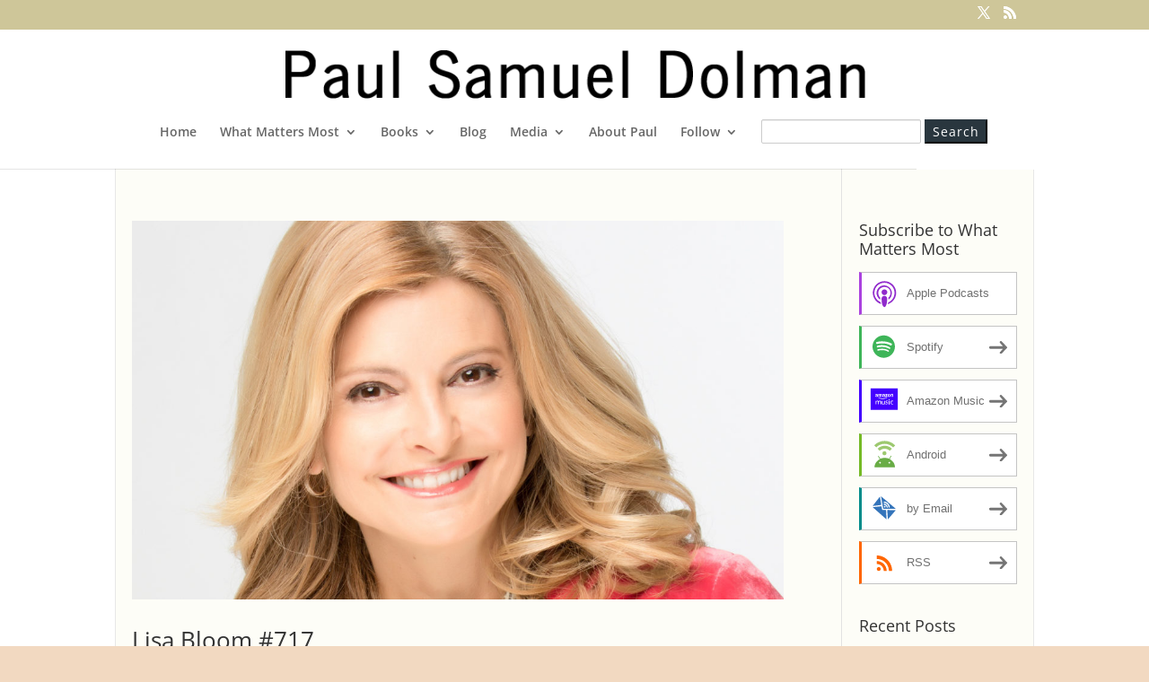

--- FILE ---
content_type: text/css
request_url: https://www.paulsamueldolman.com/wp-content/plugins/smart-podcast-player/assets/css/style-override-2.13.7.css
body_size: 22930
content:
.spp-no-transition,.smart-podcast-player,.smart-track-player,.spp-dsst-region,.smart-podcast-player div,.smart-podcast-player button,.smart-podcast-player section,.smart-podcast-player header,.smart-podcast-player footer,.smart-podcast-player p,.smart-podcast-player h3,.smart-podcast-player h4 span,.smart-podcast-player input,.smart-podcast-player form,.smart-track-player div,.smart-track-player button,.smart-track-player section,.smart-track-player header,.smart-track-player footer,.smart-track-player p,.smart-track-player h3,.smart-track-player h4 span,.smart-track-player input,.smart-track-player form,.spp-dsst-region div,.spp-dsst-region button,.spp-dsst-region section,.spp-dsst-region header,.spp-dsst-region footer,.spp-dsst-region p,.spp-dsst-region h3,.spp-dsst-region h4 span,.spp-dsst-region input,.spp-dsst-region form,.smart-podcast-player article,.smart-podcast-player aside,.smart-podcast-player details,.smart-podcast-player figcaption,.smart-podcast-player figure,.smart-podcast-player hgroup,.smart-podcast-player main,.smart-podcast-player nav,.smart-podcast-player summary,.smart-podcast-player a,.smart-podcast-player a:active,.smart-podcast-player a:hover,.smart-podcast-player h1,.smart-podcast-player mark,.smart-podcast-player small,.smart-track-player article,.smart-track-player aside,.smart-track-player details,.smart-track-player figcaption,.smart-track-player figure,.smart-track-player hgroup,.smart-track-player main,.smart-track-player nav,.smart-track-player summary,.smart-track-player a,.smart-track-player a:active,.smart-track-player a:hover,.smart-track-player h1,.smart-track-player mark,.smart-track-player small,.spp-dsst-region article,.spp-dsst-region aside,.spp-dsst-region details,.spp-dsst-region figcaption,.spp-dsst-region figure,.spp-dsst-region hgroup,.spp-dsst-region main,.spp-dsst-region nav,.spp-dsst-region summary,.spp-dsst-region a,.spp-dsst-region a:active,.spp-dsst-region a:hover,.spp-dsst-region h1,.spp-dsst-region mark,.spp-dsst-region small{-moz-transition:none !important;-webkit-transition:none !important;-o-transition:color 0 ease-in !important;transition:none !important}.spp-no-shadow,.smart-podcast-player,.smart-track-player,.spp-dsst-region,.smart-podcast-player div,.smart-podcast-player button,.smart-podcast-player section,.smart-podcast-player header,.smart-podcast-player footer,.smart-podcast-player p,.smart-podcast-player h3,.smart-podcast-player h4 span,.smart-podcast-player input,.smart-podcast-player form,.smart-track-player div,.smart-track-player button,.smart-track-player section,.smart-track-player header,.smart-track-player footer,.smart-track-player p,.smart-track-player h3,.smart-track-player h4 span,.smart-track-player input,.smart-track-player form,.spp-dsst-region div,.spp-dsst-region button,.spp-dsst-region section,.spp-dsst-region header,.spp-dsst-region footer,.spp-dsst-region p,.spp-dsst-region h3,.spp-dsst-region h4 span,.spp-dsst-region input,.spp-dsst-region form,.smart-podcast-player a,.smart-track-player a,.spp-dsst-region a{text-shadow:none !important;-webkit-box-shadow:none !important;-moz-box-shadow:none !important;box-shadow:none !important}.smart-podcast-player,.smart-track-player,.spp-dsst-region{text-align:left !important;text-transform:none !important;letter-spacing:0px !important;word-spacing:0px !important;line-height:initial !important;direction:ltr !important}.smart-podcast-player div,.smart-podcast-player button,.smart-podcast-player section,.smart-podcast-player header,.smart-podcast-player footer,.smart-podcast-player p,.smart-podcast-player h3,.smart-podcast-player h4 span,.smart-podcast-player input,.smart-podcast-player form,.smart-track-player div,.smart-track-player button,.smart-track-player section,.smart-track-player header,.smart-track-player footer,.smart-track-player p,.smart-track-player h3,.smart-track-player h4 span,.smart-track-player input,.smart-track-player form,.spp-dsst-region div,.spp-dsst-region button,.spp-dsst-region section,.spp-dsst-region header,.spp-dsst-region footer,.spp-dsst-region p,.spp-dsst-region h3,.spp-dsst-region h4 span,.spp-dsst-region input,.spp-dsst-region form{box-sizing:border-box !important;margin:0 !important;font-weight:inherit !important;line-height:inherit !important;font-size:inherit !important;text-transform:inherit !important;font-family:inherit !important;color:inherit !important}.smart-podcast-player span,.smart-track-player span,.spp-dsst-region span{color:inherit !important}.smart-podcast-player div,.smart-track-player div,.spp-dsst-region div{position:static}.smart-podcast-player input:focus,.smart-track-player input:focus,.spp-dsst-region input:focus{font-family:inherit !important;font-weight:inherit !important;font-size:inherit !important;line-height:inherit !important;text-overflow:inherit !important;color:inherit !important;text-transform:inherit !important}.smart-podcast-player a,.smart-track-player a,.spp-dsst-region a{background:none !important}.smart-podcast-player img,.smart-track-player img,.spp-dsst-region img{top:auto !important;bottom:auto !important;left:auto !important;right:auto !important;padding:0 !important;margin:0 !important;border-radius:0 !important;border:none !important;max-height:initial !important;opacity:1 !important}.smart-podcast-player a,.smart-track-player a,.spp-dsst-region a{font-weight:normal !important;text-transform:none !important;text-decoration:none !important;display:inline !important;position:static !important}.smart-podcast-player label,.smart-track-player label,.spp-dsst-region label{font-weight:normal !important}.smart-podcast-player svg,.smart-track-player svg,.spp-dsst-region svg{width:unset;height:unset}.smart-podcast-player .spp-main-region .spp-tag-list,.smart-track-player .spp-main-region .spp-tag-list{margin:0 !important;border:0 !important;padding:0 !important}.smart-podcast-player .spp-main-region .spp-tag-list .spp-tag:before,.smart-track-player .spp-main-region .spp-tag-list .spp-tag:before{display:none !important}.smart-podcast-player .spp-track,.smart-track-player .spp-track{font-family:inherit !important;font-weight:inherit !important;font-size:inherit !important;line-height:inherit !important;text-overflow:inherit !important;color:inherit !important;text-transform:inherit !important;margin:0 !important;border:0 !important;padding:0 !important}.smart-podcast-player .spp-track .spp-show-title,.smart-podcast-player .spp-track .spp-track-title,.smart-track-player .spp-track .spp-show-title,.smart-track-player .spp-track .spp-track-title{font-family:inherit !important;font-weight:inherit !important;font-size:inherit !important;line-height:inherit !important;text-overflow:inherit !important;color:inherit !important;text-transform:inherit !important;margin:0 !important;border:0 !important;padding:0 !important}.smart-podcast-player .spp-track .spp-truncated-show-notes,.smart-track-player .spp-track .spp-truncated-show-notes{font-family:inherit !important;font-weight:inherit !important;font-size:inherit !important;line-height:inherit !important;text-overflow:inherit !important;color:inherit !important;text-transform:inherit !important;margin:0 !important;border:0 !important;padding:0 !important}.smart-podcast-player .spp-track .spp-artist,.smart-track-player .spp-track .spp-artist{font-family:inherit !important;font-weight:inherit !important;font-size:inherit !important;line-height:inherit !important;text-overflow:inherit !important;color:inherit !important;text-transform:inherit !important;margin:0 !important;border:0 !important;padding:0 !important}.smart-podcast-player .spp-track .spp-artist .spp-artist-box,.smart-track-player .spp-track .spp-artist .spp-artist-box{font-family:inherit !important;font-weight:inherit !important;font-size:inherit !important;line-height:inherit !important;text-overflow:inherit !important;color:inherit !important;text-transform:inherit !important;margin:0 !important;border:0 !important;padding:0 !important}.smart-podcast-player .spp-track .spp-artist .spp-artist-box .spp-artist-first,.smart-track-player .spp-track .spp-artist .spp-artist-box .spp-artist-first{font-family:inherit !important;font-weight:inherit !important;font-size:inherit !important;line-height:inherit !important;text-overflow:inherit !important;color:inherit !important;text-transform:inherit !important;margin:0 !important;border:0 !important;padding:0 !important}.smart-podcast-player .spp-track .spp-artist .spp-artist-box .spp-artist-second,.smart-track-player .spp-track .spp-artist .spp-artist-box .spp-artist-second{font-family:inherit !important;font-weight:inherit !important;font-size:inherit !important;line-height:inherit !important;text-overflow:inherit !important;color:inherit !important;text-transform:inherit !important;margin:0 !important;border:0 !important;padding:0 !important}.smart-podcast-player .spp-track .spp-show-title,.smart-track-player .spp-track .spp-show-title{font-family:inherit !important;font-weight:inherit !important;font-size:inherit !important;line-height:inherit !important;text-overflow:inherit !important;color:inherit !important;text-transform:inherit !important;margin:0 !important;border:0 !important;padding:0 !important}.smart-podcast-player .spp-track .spp-show-title .spp-show-count,.smart-track-player .spp-track .spp-show-title .spp-show-count{font-family:inherit !important;font-weight:inherit !important;font-size:inherit !important;line-height:inherit !important;text-overflow:inherit !important;color:inherit !important;text-transform:inherit !important;margin:0 !important;border:0 !important;padding:0 !important}.smart-podcast-player .spp-track .spp-track-title,.smart-track-player .spp-track .spp-track-title{font-family:inherit !important;font-weight:inherit !important;font-size:inherit !important;line-height:inherit !important;text-overflow:inherit !important;color:inherit !important;text-transform:inherit !important;margin:0 !important;border:0 !important;padding:0 !important}.smart-podcast-player .spp-track .spp-track-title .spp-track-title-box,.smart-track-player .spp-track .spp-track-title .spp-track-title-box{font-family:inherit !important;font-weight:inherit !important;font-size:inherit !important;line-height:inherit !important;text-overflow:inherit !important;color:inherit !important;text-transform:inherit !important;margin:0 !important;border:0 !important;padding:0 !important}.smart-podcast-player .spp-track .spp-track-title .spp-track-title-box .spp-track-title-first,.smart-track-player .spp-track .spp-track-title .spp-track-title-box .spp-track-title-first{font-family:inherit !important;font-weight:inherit !important;font-size:inherit !important;line-height:inherit !important;text-overflow:inherit !important;color:inherit !important;text-transform:inherit !important;margin:0 !important;border:0 !important;padding:0 !important}.smart-podcast-player .spp-track .spp-track-title .spp-track-title-box .spp-track-title-second,.smart-track-player .spp-track .spp-track-title .spp-track-title-box .spp-track-title-second{font-family:inherit !important;font-weight:inherit !important;font-size:inherit !important;line-height:inherit !important;text-overflow:inherit !important;color:inherit !important;text-transform:inherit !important;margin:0 !important;border:0 !important;padding:0 !important}.smart-podcast-player .spp-track .spp-seek-time,.smart-track-player .spp-track .spp-seek-time{font-family:inherit !important;font-weight:inherit !important;font-size:inherit !important;line-height:inherit !important;text-overflow:inherit !important;color:inherit !important;text-transform:inherit !important;margin:0 !important;border:0 !important;padding:0 !important}.smart-podcast-player .spp-track .spp-duration,.smart-track-player .spp-track .spp-duration{font-family:inherit !important;font-weight:inherit !important;font-size:inherit !important;line-height:inherit !important;text-overflow:inherit !important;color:inherit !important;text-transform:inherit !important;margin:0 !important;border:0 !important;padding:0 !important}.smart-podcast-player .spp-track .spp-more-show-notes,.smart-track-player .spp-track .spp-more-show-notes{font-family:inherit !important;font-weight:inherit !important;font-size:inherit !important;line-height:inherit !important;text-overflow:inherit !important;color:inherit !important;text-transform:inherit !important;margin:0 !important;border:0 !important;padding:0 !important}/*! normalize.css v3.0.3 | MIT License | github.com/necolas/normalize.css */body smart-podcast-player{font-family:sans-serif !important;-ms-text-size-adjust:100% !important;-webkit-text-size-adjust:100% !important}body smart-podcast-player article,body smart-podcast-player aside,body smart-podcast-player details,body smart-podcast-player figcaption,body smart-podcast-player figure,body smart-podcast-player footer,body smart-podcast-player header,body smart-podcast-player hgroup,body smart-podcast-player main,body smart-podcast-player menu,body smart-podcast-player nav,body smart-podcast-player section,body smart-podcast-player summary{display:block !important}body smart-podcast-player audio,body smart-podcast-player canvas,body smart-podcast-player progress,body smart-podcast-player video{display:inline-block !important;vertical-align:baseline !important}body smart-podcast-player audio:not([controls]){display:none !important;height:0 !important}body smart-podcast-player [hidden],body smart-podcast-player template{display:none !important}body smart-podcast-player a{background-color:transparent !important}body smart-podcast-player abbr[title]{border-bottom:1px dotted !important}body smart-podcast-player b,body smart-podcast-player strong{font-weight:bold !important}body smart-podcast-player dfn{font-style:italic !important}body smart-podcast-player h1{font-size:2em !important;margin:0.67em 0 !important}body smart-podcast-player mark{background:#ff0 !important;color:#000 !important}body smart-podcast-player small{font-size:80% !important}body smart-podcast-player sub,body smart-podcast-player sup{font-size:75% !important;line-height:0 !important;position:relative !important;vertical-align:baseline !important}body smart-podcast-player sup{top:-0.5em !important}body smart-podcast-player sub{bottom:-0.25em !important}body smart-podcast-player img{border:0 !important}body smart-podcast-player svg:not(:root){overflow:hidden !important}body smart-podcast-player figure{margin:1em 40px !important}body smart-podcast-player hr{box-sizing:content-box !important;height:0 !important}body smart-podcast-player pre{overflow:auto !important}body smart-podcast-player code,body smart-podcast-player kbd,body smart-podcast-player pre,body smart-podcast-player samp{font-family:monospace,monospace !important;font-size:1em !important}body smart-podcast-player button,body smart-podcast-player input,body smart-podcast-player optgroup,body smart-podcast-player select,body smart-podcast-player textarea{color:inherit !important;font:inherit !important;margin:0 !important}body smart-podcast-player button{overflow:visible !important}body smart-podcast-player button,body smart-podcast-player select{text-transform:none !important}body smart-podcast-player button,body smart-podcast-player html input[type="button"],body smart-podcast-player input[type="reset"],body smart-podcast-player input[type="submit"]{-webkit-appearance:button !important;cursor:pointer !important}body smart-podcast-player button[disabled],body smart-podcast-player html input[disabled]{cursor:default !important}body smart-podcast-player button::-moz-focus-inner,body smart-podcast-player input::-moz-focus-inner{border:0 !important;padding:0 !important}body smart-podcast-player input{line-height:normal !important}body smart-podcast-player input[type="checkbox"],body smart-podcast-player input[type="radio"]{box-sizing:border-box !important;padding:0 !important}body smart-podcast-player input[type="number"]::-webkit-inner-spin-button,body smart-podcast-player input[type="number"]::-webkit-outer-spin-button{height:auto !important}body smart-podcast-player input[type="search"]{-webkit-appearance:textfield !important;box-sizing:content-box !important}body smart-podcast-player input[type="search"]::-webkit-search-cancel-button,body smart-podcast-player input[type="search"]::-webkit-search-decoration{-webkit-appearance:none !important}body smart-podcast-player fieldset{border:1px solid silver !important;margin:0 2px !important;padding:0.35em 0.625em 0.75em !important}body smart-podcast-player legend{border:0 !important;padding:0 !important}body smart-podcast-player textarea{overflow:auto !important}body smart-podcast-player optgroup{font-weight:bold !important}body smart-podcast-player table{border-collapse:collapse !important;border-spacing:0 !important}body smart-podcast-player td,body smart-podcast-player th{padding:0 !important}.smart-podcast-player{display:block !important;position:relative !important;width:100% !important;height:520px !important;border:1px solid #DDD !important;margin:2em 0 !important;font-size:14px !important;font-family:"Roboto",sans-serif !important;font-weight:300 !important;box-sizing:border-box !important;color:#000 !important;clear:both !important;background:#d1d1d1 url("../images/loader-lg.gif") center center no-repeat !important;overflow:hidden !important;line-height:1.4em !important}.smart-podcast-player.spp-no-branding{background-image:url("../images/loader-sm.gif") !important}.smart-podcast-player svg{fill-rule:evenodd !important;fill:#000 !important}.smart-podcast-player .spp-no-outline:focus{outline:0 !important}.smart-podcast-player .spp-player-layout,.smart-podcast-player .spp-stpd-playback-controls{user-select:none !important}.smart-podcast-player .spp-player-layout .spp-speed,.smart-podcast-player .spp-player-layout .spp-step-back,.smart-podcast-player .spp-player-layout .spp-play-pause-circle,.smart-podcast-player .spp-player-layout .spp-play-pause,.smart-podcast-player .spp-player-layout .spp-step-forward,.smart-podcast-player .spp-player-layout .spp-more,.smart-podcast-player .spp-player-layout .spp-volume,.smart-podcast-player .spp-stpd-playback-controls .spp-speed,.smart-podcast-player .spp-stpd-playback-controls .spp-step-back,.smart-podcast-player .spp-stpd-playback-controls .spp-play-pause-circle,.smart-podcast-player .spp-stpd-playback-controls .spp-play-pause,.smart-podcast-player .spp-stpd-playback-controls .spp-step-forward,.smart-podcast-player .spp-stpd-playback-controls .spp-more,.smart-podcast-player .spp-stpd-playback-controls .spp-volume{display:inline-block !important;height:100% !important;cursor:pointer !important}.smart-podcast-player .spp-player-layout .spp-speed-050,.smart-podcast-player .spp-stpd-playback-controls .spp-speed-050{display:none !important}.smart-podcast-player .spp-player-layout .spp-speed-075,.smart-podcast-player .spp-stpd-playback-controls .spp-speed-075{display:none !important}.smart-podcast-player .spp-player-layout .spp-speed-100,.smart-podcast-player .spp-stpd-playback-controls .spp-speed-100{display:inline-block !important}.smart-podcast-player .spp-player-layout .spp-speed-125,.smart-podcast-player .spp-stpd-playback-controls .spp-speed-125{display:none !important}.smart-podcast-player .spp-player-layout .spp-speed-150,.smart-podcast-player .spp-stpd-playback-controls .spp-speed-150{display:none !important}.smart-podcast-player .spp-player-layout .spp-speed-175,.smart-podcast-player .spp-stpd-playback-controls .spp-speed-175{display:none !important}.smart-podcast-player .spp-player-layout .spp-speed-200,.smart-podcast-player .spp-stpd-playback-controls .spp-speed-200{display:none !important}.smart-podcast-player .spp-player-layout .spp-speed-300,.smart-podcast-player .spp-stpd-playback-controls .spp-speed-300{display:none !important}.smart-podcast-player .spp-player-layout .spp-play-pause .spp-play,.smart-podcast-player .spp-player-layout .spp-play-pause-circle .spp-play-invisisquare .spp-play,.smart-podcast-player .spp-stpd-playback-controls .spp-play-pause .spp-play,.smart-podcast-player .spp-stpd-playback-controls .spp-play-pause-circle .spp-play-invisisquare .spp-play{position:absolute !important;left:50% !important;top:50% !important;width:30px !important;height:30px !important;transition:transform 0.4s ease !important}.smart-podcast-player .spp-player-layout .spp-play-pause .spp-play .spp-play-bar,.smart-podcast-player .spp-player-layout .spp-play-pause-circle .spp-play-invisisquare .spp-play .spp-play-bar,.smart-podcast-player .spp-stpd-playback-controls .spp-play-pause .spp-play .spp-play-bar,.smart-podcast-player .spp-stpd-playback-controls .spp-play-pause-circle .spp-play-invisisquare .spp-play .spp-play-bar{position:absolute !important;background-color:#60b86c !important;top:0 !important;height:100% !important;width:55% !important;z-index:1 !important;transition:transform 0.4s ease !important;transition:width 0.4s ease !important}.smart-podcast-player .spp-player-layout .spp-play-pause .spp-play .spp-play-bar-left,.smart-podcast-player .spp-player-layout .spp-play-pause-circle .spp-play-invisisquare .spp-play .spp-play-bar-left,.smart-podcast-player .spp-stpd-playback-controls .spp-play-pause .spp-play .spp-play-bar-left,.smart-podcast-player .spp-stpd-playback-controls .spp-play-pause-circle .spp-play-invisisquare .spp-play .spp-play-bar-left{left:0px !important}.smart-podcast-player .spp-player-layout .spp-play-pause .spp-play .spp-play-bar-right,.smart-podcast-player .spp-player-layout .spp-play-pause-circle .spp-play-invisisquare .spp-play .spp-play-bar-right,.smart-podcast-player .spp-stpd-playback-controls .spp-play-pause .spp-play .spp-play-bar-right,.smart-podcast-player .spp-stpd-playback-controls .spp-play-pause-circle .spp-play-invisisquare .spp-play .spp-play-bar-right{right:2px !important}.smart-podcast-player .spp-player-layout .spp-play-pause .spp-play .spp-play-mask,.smart-podcast-player .spp-player-layout .spp-play-pause-circle .spp-play-invisisquare .spp-play .spp-play-mask,.smart-podcast-player .spp-stpd-playback-controls .spp-play-pause .spp-play .spp-play-mask,.smart-podcast-player .spp-stpd-playback-controls .spp-play-pause-circle .spp-play-invisisquare .spp-play .spp-play-mask{height:100% !important;width:150% !important;max-width:none !important;position:absolute !important;background:#000 !important;z-index:2 !important;transition:transform 0.4s ease !important}.smart-podcast-player .spp-player-layout .spp-play-pause .spp-play .spp-play-mask-top,.smart-podcast-player .spp-player-layout .spp-play-pause-circle .spp-play-invisisquare .spp-play .spp-play-mask-top,.smart-podcast-player .spp-stpd-playback-controls .spp-play-pause .spp-play .spp-play-mask-top,.smart-podcast-player .spp-stpd-playback-controls .spp-play-pause-circle .spp-play-invisisquare .spp-play .spp-play-mask-top{top:-100% !important;-webkit-transform-origin:0% 100% !important;transform-origin:0% 100% !important;-webkit-transform:rotate(30deg) !important;transform:rotate(30deg) !important}.smart-podcast-player .spp-player-layout .spp-play-pause .spp-play .spp-play-mask-bottom,.smart-podcast-player .spp-player-layout .spp-play-pause-circle .spp-play-invisisquare .spp-play .spp-play-mask-bottom,.smart-podcast-player .spp-stpd-playback-controls .spp-play-pause .spp-play .spp-play-mask-bottom,.smart-podcast-player .spp-stpd-playback-controls .spp-play-pause-circle .spp-play-invisisquare .spp-play .spp-play-mask-bottom{top:100% !important;-webkit-transform-origin:0% 0% !important;transform-origin:0% 0% !important;-webkit-transform:rotate(-30deg) !important;transform:rotate(-30deg) !important}.smart-podcast-player .spp-player-layout .spp-play-pause .spp-play .spp-loading-icon,.smart-podcast-player .spp-player-layout .spp-play-pause-circle .spp-play-invisisquare .spp-play .spp-loading-icon,.smart-podcast-player .spp-stpd-playback-controls .spp-play-pause .spp-play .spp-loading-icon,.smart-podcast-player .spp-stpd-playback-controls .spp-play-pause-circle .spp-play-invisisquare .spp-play .spp-loading-icon{display:none !important}@keyframes rotator{to{transform:rotate(360deg)}}@keyframes loadpath{to{stroke-dashoffset:-138}}.smart-podcast-player .spp-main-region .spp-loading .spp-stpd-playback-controls .spp-play-pause .spp-play,.smart-podcast-player .spp-main-region .spp-playing .spp-stpd-playback-controls .spp-play-pause .spp-play{-webkit-transform:translate(-43%, -50%) !important;transform:translate(-43%, -50%) !important}.smart-podcast-player .spp-main-region .spp-loading .spp-stpd-playback-controls .spp-play-pause .spp-play .spp-play-bar,.smart-podcast-player .spp-main-region .spp-loading .spp-stpd-playback-controls .spp-play-pause .spp-play .spp-play-mask{display:none !important}.smart-podcast-player .spp-main-region .spp-loading .spp-stpd-playback-controls .spp-play-pause .spp-play .spp-loading-icon{display:block !important;width:100% !important;height:100% !important;animation:rotator 1.6s linear infinite forwards !important}.smart-podcast-player .spp-main-region .spp-loading .spp-stpd-playback-controls .spp-play-pause .spp-play .spp-loading-icon svg{width:100% !important;height:100% !important;stroke:#60b86c !important}.smart-podcast-player .spp-main-region .spp-loading .spp-stpd-playback-controls .spp-play-pause .spp-play .spp-loading-icon svg circle{stroke-dasharray:138 !important;stroke-dashoffset:138 !important;animation:loadpath 1.6s linear infinite forwards !important}.smart-podcast-player .spp-main-region .spp-playing .spp-stpd-playback-controls .spp-play-pause .spp-play .spp-play-bar-left{-webkit-transform:translateX(-15%) !important;transform:translateX(-15%) !important;width:45% !important}.smart-podcast-player .spp-main-region .spp-playing .spp-stpd-playback-controls .spp-play-pause .spp-play .spp-play-bar-right{-webkit-transform:translateX(15%) !important;transform:translateX(15%) !important;width:45% !important}.smart-podcast-player .spp-main-region .spp-playing .spp-stpd-playback-controls .spp-play-pause .spp-play .spp-play-mask{-webkit-transform:rotate(0) !important;transform:rotate(0) !important}.smart-podcast-player .spp-main-region .spp-main-view.spp-loading .spp-controls .spp-play-pause-circle .spp-play-invisisquare .spp-play,.smart-podcast-player .spp-main-region .spp-main-view.spp-playing .spp-controls .spp-play-pause-circle .spp-play-invisisquare .spp-play{-webkit-transform:translate(-50%, -50%) !important;transform:translate(-50%, -50%) !important}.smart-podcast-player .spp-main-region .spp-main-view.spp-loading .spp-controls .spp-play-pause-circle .spp-play-invisisquare .spp-play .spp-play-bar,.smart-podcast-player .spp-main-region .spp-main-view.spp-loading .spp-controls .spp-play-pause-circle .spp-play-invisisquare .spp-play .spp-play-mask{display:none !important}.smart-podcast-player .spp-main-region .spp-main-view.spp-loading .spp-controls .spp-play-pause-circle .spp-play-invisisquare .spp-play .spp-loading-icon{display:block !important;width:100% !important;height:100% !important;animation:rotator 1.6s linear infinite forwards !important}.smart-podcast-player .spp-main-region .spp-main-view.spp-loading .spp-controls .spp-play-pause-circle .spp-play-invisisquare .spp-play .spp-loading-icon svg{width:100% !important;height:100% !important;stroke:#60b86c !important}.smart-podcast-player .spp-main-region .spp-main-view.spp-loading .spp-controls .spp-play-pause-circle .spp-play-invisisquare .spp-play .spp-loading-icon svg circle{stroke-dasharray:138 !important;stroke-dashoffset:138 !important;animation:loadpath 1.6s linear infinite forwards !important}.smart-podcast-player .spp-main-region .spp-main-view.spp-playing .spp-controls .spp-play-pause-circle .spp-play-invisisquare .spp-play .spp-play-bar-left{-webkit-transform:translateX(-15%) !important;transform:translateX(-15%) !important;width:45% !important}.smart-podcast-player .spp-main-region .spp-main-view.spp-playing .spp-controls .spp-play-pause-circle .spp-play-invisisquare .spp-play .spp-play-bar-right{-webkit-transform:translateX(15%) !important;transform:translateX(15%) !important;width:45% !important}.smart-podcast-player .spp-main-region .spp-main-view.spp-playing .spp-controls .spp-play-pause-circle .spp-play-invisisquare .spp-play .spp-play-mask{-webkit-transform:rotate(0) !important;transform:rotate(0) !important}.smart-podcast-player .spp-main-region .spp-main-view.spp-playing .spp-controls.spp-sticky .spp-play-pause-circle .spp-play-invisisquare .spp-play{-webkit-transform:translate(-43%, -50%) !important;transform:translate(-43%, -50%) !important}.smart-podcast-player .spp-main-region .spp-speeding-050 .spp-stpd-playback-controls .spp-speed-050,.smart-podcast-player .spp-main-region .spp-speeding-050 .spp-controls .spp-speed-050{display:inline !important}.smart-podcast-player .spp-main-region .spp-speeding-050 .spp-stpd-playback-controls .spp-speed-075,.smart-podcast-player .spp-main-region .spp-speeding-050 .spp-controls .spp-speed-075{display:none !important}.smart-podcast-player .spp-main-region .spp-speeding-050 .spp-stpd-playback-controls .spp-speed-100,.smart-podcast-player .spp-main-region .spp-speeding-050 .spp-controls .spp-speed-100{display:none !important}.smart-podcast-player .spp-main-region .spp-speeding-050 .spp-stpd-playback-controls .spp-speed-125,.smart-podcast-player .spp-main-region .spp-speeding-050 .spp-controls .spp-speed-125{display:none !important}.smart-podcast-player .spp-main-region .spp-speeding-050 .spp-stpd-playback-controls .spp-speed-150,.smart-podcast-player .spp-main-region .spp-speeding-050 .spp-controls .spp-speed-150{display:none !important}.smart-podcast-player .spp-main-region .spp-speeding-050 .spp-stpd-playback-controls .spp-speed-175,.smart-podcast-player .spp-main-region .spp-speeding-050 .spp-controls .spp-speed-175{display:none !important}.smart-podcast-player .spp-main-region .spp-speeding-050 .spp-stpd-playback-controls .spp-speed-200,.smart-podcast-player .spp-main-region .spp-speeding-050 .spp-controls .spp-speed-200{display:none !important}.smart-podcast-player .spp-main-region .spp-speeding-050 .spp-stpd-playback-controls .spp-speed-300,.smart-podcast-player .spp-main-region .spp-speeding-050 .spp-controls .spp-speed-300{display:none !important}.smart-podcast-player .spp-main-region .spp-speeding-075 .spp-stpd-playback-controls .spp-speed-050,.smart-podcast-player .spp-main-region .spp-speeding-075 .spp-controls .spp-speed-050{display:none !important}.smart-podcast-player .spp-main-region .spp-speeding-075 .spp-stpd-playback-controls .spp-speed-075,.smart-podcast-player .spp-main-region .spp-speeding-075 .spp-controls .spp-speed-075{display:inline !important}.smart-podcast-player .spp-main-region .spp-speeding-075 .spp-stpd-playback-controls .spp-speed-100,.smart-podcast-player .spp-main-region .spp-speeding-075 .spp-controls .spp-speed-100{display:none !important}.smart-podcast-player .spp-main-region .spp-speeding-075 .spp-stpd-playback-controls .spp-speed-125,.smart-podcast-player .spp-main-region .spp-speeding-075 .spp-controls .spp-speed-125{display:none !important}.smart-podcast-player .spp-main-region .spp-speeding-075 .spp-stpd-playback-controls .spp-speed-150,.smart-podcast-player .spp-main-region .spp-speeding-075 .spp-controls .spp-speed-150{display:none !important}.smart-podcast-player .spp-main-region .spp-speeding-075 .spp-stpd-playback-controls .spp-speed-175,.smart-podcast-player .spp-main-region .spp-speeding-075 .spp-controls .spp-speed-175{display:none !important}.smart-podcast-player .spp-main-region .spp-speeding-075 .spp-stpd-playback-controls .spp-speed-200,.smart-podcast-player .spp-main-region .spp-speeding-075 .spp-controls .spp-speed-200{display:none !important}.smart-podcast-player .spp-main-region .spp-speeding-075 .spp-stpd-playback-controls .spp-speed-300,.smart-podcast-player .spp-main-region .spp-speeding-075 .spp-controls .spp-speed-300{display:none !important}.smart-podcast-player .spp-main-region .spp-speeding-125 .spp-stpd-playback-controls .spp-speed-050,.smart-podcast-player .spp-main-region .spp-speeding-125 .spp-controls .spp-speed-050{display:none !important}.smart-podcast-player .spp-main-region .spp-speeding-125 .spp-stpd-playback-controls .spp-speed-075,.smart-podcast-player .spp-main-region .spp-speeding-125 .spp-controls .spp-speed-075{display:none !important}.smart-podcast-player .spp-main-region .spp-speeding-125 .spp-stpd-playback-controls .spp-speed-100,.smart-podcast-player .spp-main-region .spp-speeding-125 .spp-controls .spp-speed-100{display:none !important}.smart-podcast-player .spp-main-region .spp-speeding-125 .spp-stpd-playback-controls .spp-speed-125,.smart-podcast-player .spp-main-region .spp-speeding-125 .spp-controls .spp-speed-125{display:inline !important}.smart-podcast-player .spp-main-region .spp-speeding-125 .spp-stpd-playback-controls .spp-speed-150,.smart-podcast-player .spp-main-region .spp-speeding-125 .spp-controls .spp-speed-150{display:none !important}.smart-podcast-player .spp-main-region .spp-speeding-125 .spp-stpd-playback-controls .spp-speed-175,.smart-podcast-player .spp-main-region .spp-speeding-125 .spp-controls .spp-speed-175{display:none !important}.smart-podcast-player .spp-main-region .spp-speeding-125 .spp-stpd-playback-controls .spp-speed-200,.smart-podcast-player .spp-main-region .spp-speeding-125 .spp-controls .spp-speed-200{display:none !important}.smart-podcast-player .spp-main-region .spp-speeding-125 .spp-stpd-playback-controls .spp-speed-300,.smart-podcast-player .spp-main-region .spp-speeding-125 .spp-controls .spp-speed-300{display:none !important}.smart-podcast-player .spp-main-region .spp-speeding-150 .spp-stpd-playback-controls .spp-speed-050,.smart-podcast-player .spp-main-region .spp-speeding-150 .spp-controls .spp-speed-050{display:none !important}.smart-podcast-player .spp-main-region .spp-speeding-150 .spp-stpd-playback-controls .spp-speed-075,.smart-podcast-player .spp-main-region .spp-speeding-150 .spp-controls .spp-speed-075{display:none !important}.smart-podcast-player .spp-main-region .spp-speeding-150 .spp-stpd-playback-controls .spp-speed-100,.smart-podcast-player .spp-main-region .spp-speeding-150 .spp-controls .spp-speed-100{display:none !important}.smart-podcast-player .spp-main-region .spp-speeding-150 .spp-stpd-playback-controls .spp-speed-125,.smart-podcast-player .spp-main-region .spp-speeding-150 .spp-controls .spp-speed-125{display:none !important}.smart-podcast-player .spp-main-region .spp-speeding-150 .spp-stpd-playback-controls .spp-speed-150,.smart-podcast-player .spp-main-region .spp-speeding-150 .spp-controls .spp-speed-150{display:inline !important}.smart-podcast-player .spp-main-region .spp-speeding-150 .spp-stpd-playback-controls .spp-speed-175,.smart-podcast-player .spp-main-region .spp-speeding-150 .spp-controls .spp-speed-175{display:none !important}.smart-podcast-player .spp-main-region .spp-speeding-150 .spp-stpd-playback-controls .spp-speed-200,.smart-podcast-player .spp-main-region .spp-speeding-150 .spp-controls .spp-speed-200{display:none !important}.smart-podcast-player .spp-main-region .spp-speeding-150 .spp-stpd-playback-controls .spp-speed-300,.smart-podcast-player .spp-main-region .spp-speeding-150 .spp-controls .spp-speed-300{display:none !important}.smart-podcast-player .spp-main-region .spp-speeding-175 .spp-stpd-playback-controls .spp-speed-050,.smart-podcast-player .spp-main-region .spp-speeding-175 .spp-controls .spp-speed-050{display:none !important}.smart-podcast-player .spp-main-region .spp-speeding-175 .spp-stpd-playback-controls .spp-speed-075,.smart-podcast-player .spp-main-region .spp-speeding-175 .spp-controls .spp-speed-075{display:none !important}.smart-podcast-player .spp-main-region .spp-speeding-175 .spp-stpd-playback-controls .spp-speed-100,.smart-podcast-player .spp-main-region .spp-speeding-175 .spp-controls .spp-speed-100{display:none !important}.smart-podcast-player .spp-main-region .spp-speeding-175 .spp-stpd-playback-controls .spp-speed-125,.smart-podcast-player .spp-main-region .spp-speeding-175 .spp-controls .spp-speed-125{display:none !important}.smart-podcast-player .spp-main-region .spp-speeding-175 .spp-stpd-playback-controls .spp-speed-150,.smart-podcast-player .spp-main-region .spp-speeding-175 .spp-controls .spp-speed-150{display:none !important}.smart-podcast-player .spp-main-region .spp-speeding-175 .spp-stpd-playback-controls .spp-speed-175,.smart-podcast-player .spp-main-region .spp-speeding-175 .spp-controls .spp-speed-175{display:inline !important}.smart-podcast-player .spp-main-region .spp-speeding-175 .spp-stpd-playback-controls .spp-speed-200,.smart-podcast-player .spp-main-region .spp-speeding-175 .spp-controls .spp-speed-200{display:none !important}.smart-podcast-player .spp-main-region .spp-speeding-175 .spp-stpd-playback-controls .spp-speed-300,.smart-podcast-player .spp-main-region .spp-speeding-175 .spp-controls .spp-speed-300{display:none !important}.smart-podcast-player .spp-main-region .spp-speeding-200 .spp-stpd-playback-controls .spp-speed-050,.smart-podcast-player .spp-main-region .spp-speeding-200 .spp-controls .spp-speed-050{display:none !important}.smart-podcast-player .spp-main-region .spp-speeding-200 .spp-stpd-playback-controls .spp-speed-075,.smart-podcast-player .spp-main-region .spp-speeding-200 .spp-controls .spp-speed-075{display:none !important}.smart-podcast-player .spp-main-region .spp-speeding-200 .spp-stpd-playback-controls .spp-speed-100,.smart-podcast-player .spp-main-region .spp-speeding-200 .spp-controls .spp-speed-100{display:none !important}.smart-podcast-player .spp-main-region .spp-speeding-200 .spp-stpd-playback-controls .spp-speed-125,.smart-podcast-player .spp-main-region .spp-speeding-200 .spp-controls .spp-speed-125{display:none !important}.smart-podcast-player .spp-main-region .spp-speeding-200 .spp-stpd-playback-controls .spp-speed-150,.smart-podcast-player .spp-main-region .spp-speeding-200 .spp-controls .spp-speed-150{display:none !important}.smart-podcast-player .spp-main-region .spp-speeding-200 .spp-stpd-playback-controls .spp-speed-175,.smart-podcast-player .spp-main-region .spp-speeding-200 .spp-controls .spp-speed-175{display:none !important}.smart-podcast-player .spp-main-region .spp-speeding-200 .spp-stpd-playback-controls .spp-speed-200,.smart-podcast-player .spp-main-region .spp-speeding-200 .spp-controls .spp-speed-200{display:inline !important}.smart-podcast-player .spp-main-region .spp-speeding-200 .spp-stpd-playback-controls .spp-speed-300,.smart-podcast-player .spp-main-region .spp-speeding-200 .spp-controls .spp-speed-300{display:none !important}.smart-podcast-player .spp-main-region .spp-speeding-300 .spp-stpd-playback-controls .spp-speed-050,.smart-podcast-player .spp-main-region .spp-speeding-300 .spp-controls .spp-speed-050{display:none !important}.smart-podcast-player .spp-main-region .spp-speeding-300 .spp-stpd-playback-controls .spp-speed-075,.smart-podcast-player .spp-main-region .spp-speeding-300 .spp-controls .spp-speed-075{display:none !important}.smart-podcast-player .spp-main-region .spp-speeding-300 .spp-stpd-playback-controls .spp-speed-100,.smart-podcast-player .spp-main-region .spp-speeding-300 .spp-controls .spp-speed-100{display:none !important}.smart-podcast-player .spp-main-region .spp-speeding-300 .spp-stpd-playback-controls .spp-speed-125,.smart-podcast-player .spp-main-region .spp-speeding-300 .spp-controls .spp-speed-125{display:none !important}.smart-podcast-player .spp-main-region .spp-speeding-300 .spp-stpd-playback-controls .spp-speed-150,.smart-podcast-player .spp-main-region .spp-speeding-300 .spp-controls .spp-speed-150{display:none !important}.smart-podcast-player .spp-main-region .spp-speeding-300 .spp-stpd-playback-controls .spp-speed-175,.smart-podcast-player .spp-main-region .spp-speeding-300 .spp-controls .spp-speed-175{display:none !important}.smart-podcast-player .spp-main-region .spp-speeding-300 .spp-stpd-playback-controls .spp-speed-200,.smart-podcast-player .spp-main-region .spp-speeding-300 .spp-controls .spp-speed-200{display:none !important}.smart-podcast-player .spp-main-region .spp-speeding-300 .spp-stpd-playback-controls .spp-speed-300,.smart-podcast-player .spp-main-region .spp-speeding-300 .spp-controls .spp-speed-300{display:inline !important}.smart-podcast-player .spp-player-layout{height:100% !important;overflow:hidden !important;background-color:#FFF !important;box-sizing:border-box !important}.smart-podcast-player .spp-player-layout .spp-tabs{display:none !important}.smart-podcast-player .spp-player-layout .spp-tab-wrap{height:100% !important}.smart-podcast-player .spp-player-layout .spp-main-image{overflow:hidden !important;display:inline-block !important;width:60% !important;height:auto !important;position:absolute !important;top:0 !important;-webkit-filter:blur(60px) !important;filter:blur(60px) !important}.smart-podcast-player .spp-player-layout .spp-main-image img{display:inline !important;width:100% !important;height:520px !important}.smart-podcast-player .spp-player-layout .spp-stpm-main-image{display:none !important}.smart-podcast-player .spp-player-layout .spp-main-region{display:inline-block !important;height:100% !important;width:60% !important;box-sizing:border-box !important}.smart-podcast-player .spp-player-layout .spp-main-region .spp-main-view{position:relative !important;height:100% !important;vertical-align:top !important;padding-top:20px !important;box-sizing:border-box !important}.smart-podcast-player .spp-player-layout .spp-main-region .spp-main-view .spp-stpd-show-logo{display:none !important}.smart-podcast-player .spp-player-layout .spp-main-region .spp-main-view .spp-stpd-main-image{display:none !important}.smart-podcast-player .spp-player-layout .spp-main-region .spp-main-view .spp-top-matter{position:relative !important;margin:0px 20px !important}.smart-podcast-player .spp-player-layout .spp-main-region .spp-main-view .spp-top-matter .spp-news.spp-sticky-news{display:none !important}.smart-podcast-player .spp-player-layout .spp-main-region .spp-main-view .spp-top-matter .spp-more{width:30px !important}.smart-podcast-player .spp-player-layout .spp-main-region .spp-main-view .spp-top-matter .spp-sticky-news-and-more{display:none !important}.smart-podcast-player .spp-player-layout .spp-main-region .spp-main-view .spp-main-separator{height:1px !important;background-color:#DDD !important;margin:20px !important}.smart-podcast-player .spp-player-layout .spp-main-region .spp-main-view .spp-truncated-show-notes{font-size:16px !important;margin:0px 20px !important}.smart-podcast-player .spp-player-layout .spp-main-region .spp-main-view .spp-truncated-show-notes p{margin:5px 0 !important}.smart-podcast-player .spp-player-layout .spp-main-region .spp-main-view .spp-truncated-show-notes .spp-more-show-notes{font-size:14px !important;cursor:pointer !important}.smart-podcast-player .spp-player-layout .spp-main-region .spp-main-view .spp-tag-list{display:block !important;margin:20px !important;line-height:32px !important}.smart-podcast-player .spp-player-layout .spp-main-region .spp-main-view .spp-tag-list .spp-tag{display:inline-block !important;margin-left:4px !important;padding:0 5px !important;background-color:#BBB !important;font-size:14px !important;border-radius:10px !important;color:#FFF !important;line-height:24px !important}.smart-podcast-player .spp-player-layout .spp-main-region .spp-main-view .spp-stpd-controls-container,.smart-podcast-player .spp-player-layout .spp-main-region .spp-main-view .spp-stpd-download-share-controls{display:none !important}.smart-podcast-player .spp-player-layout .spp-artist-and-title{position:absolute !important;top:50% !important;-webkit-transform:translateY(-50%) !important;transform:translateY(-50%) !important;left:120px !important}.smart-podcast-player .spp-player-layout .spp-artist-and-title .spp-stpd-artist,.smart-podcast-player .spp-player-layout .spp-artist-and-title .spp-stpd-track-title{display:none !important}.smart-podcast-player .spp-player-layout .spp-artist-and-title .spp-show-title{font-size:14px !important;margin:4px !important;max-height:1.3em !important;overflow:hidden !important}.smart-podcast-player .spp-player-layout .spp-artist-and-title .spp-track-title{font-size:18px !important;font-weight:normal !important;line-height:1.5em !important;max-height:4.5em !important;overflow:hidden !important;margin:4px !important}.smart-podcast-player .spp-player-layout .spp-artist-and-title .spp-news{border:none !important;border-radius:28px !important;padding:8px 18px !important;margin:4px !important;font-size:14px !important;width:unset !important;vertical-align:bottom !important}.smart-podcast-player .spp-player-layout .spp-artist-and-title .spp-news:hover{background-image:none !important}.smart-podcast-player .spp-player-layout .spp-show-logo{width:100px !important;height:100px !important}.smart-podcast-player .spp-player-layout .spp-show-logo img{width:100px !important;height:100px !important}.smart-podcast-player .spp-player-layout .spp-news{background-color:#60b86c !important;color:#FFF !important}.smart-podcast-player .spp-player-layout .spp-controls{width:80% !important;position:absolute !important;bottom:40px !important;left:0 !important;right:0 !important;margin-left:auto !important;margin-right:auto !important;text-align:justify !important;user-select:none !important}.smart-podcast-player .spp-player-layout .spp-controls .spp-player-layout,.smart-podcast-player .spp-player-layout .spp-controls .spp-stpd-playback-controls{user-select:none !important}.smart-podcast-player .spp-player-layout .spp-controls .spp-player-layout .spp-speed,.smart-podcast-player .spp-player-layout .spp-controls .spp-player-layout .spp-step-back,.smart-podcast-player .spp-player-layout .spp-controls .spp-player-layout .spp-play-pause-circle,.smart-podcast-player .spp-player-layout .spp-controls .spp-player-layout .spp-play-pause,.smart-podcast-player .spp-player-layout .spp-controls .spp-player-layout .spp-step-forward,.smart-podcast-player .spp-player-layout .spp-controls .spp-player-layout .spp-more,.smart-podcast-player .spp-player-layout .spp-controls .spp-player-layout .spp-volume,.smart-podcast-player .spp-player-layout .spp-controls .spp-stpd-playback-controls .spp-speed,.smart-podcast-player .spp-player-layout .spp-controls .spp-stpd-playback-controls .spp-step-back,.smart-podcast-player .spp-player-layout .spp-controls .spp-stpd-playback-controls .spp-play-pause-circle,.smart-podcast-player .spp-player-layout .spp-controls .spp-stpd-playback-controls .spp-play-pause,.smart-podcast-player .spp-player-layout .spp-controls .spp-stpd-playback-controls .spp-step-forward,.smart-podcast-player .spp-player-layout .spp-controls .spp-stpd-playback-controls .spp-more,.smart-podcast-player .spp-player-layout .spp-controls .spp-stpd-playback-controls .spp-volume{display:inline-block !important;height:100% !important;cursor:pointer !important}.smart-podcast-player .spp-player-layout .spp-controls .spp-player-layout .spp-speed-050,.smart-podcast-player .spp-player-layout .spp-controls .spp-stpd-playback-controls .spp-speed-050{display:none !important}.smart-podcast-player .spp-player-layout .spp-controls .spp-player-layout .spp-speed-075,.smart-podcast-player .spp-player-layout .spp-controls .spp-stpd-playback-controls .spp-speed-075{display:none !important}.smart-podcast-player .spp-player-layout .spp-controls .spp-player-layout .spp-speed-100,.smart-podcast-player .spp-player-layout .spp-controls .spp-stpd-playback-controls .spp-speed-100{display:inline-block !important}.smart-podcast-player .spp-player-layout .spp-controls .spp-player-layout .spp-speed-125,.smart-podcast-player .spp-player-layout .spp-controls .spp-stpd-playback-controls .spp-speed-125{display:none !important}.smart-podcast-player .spp-player-layout .spp-controls .spp-player-layout .spp-speed-150,.smart-podcast-player .spp-player-layout .spp-controls .spp-stpd-playback-controls .spp-speed-150{display:none !important}.smart-podcast-player .spp-player-layout .spp-controls .spp-player-layout .spp-speed-175,.smart-podcast-player .spp-player-layout .spp-controls .spp-stpd-playback-controls .spp-speed-175{display:none !important}.smart-podcast-player .spp-player-layout .spp-controls .spp-player-layout .spp-speed-200,.smart-podcast-player .spp-player-layout .spp-controls .spp-stpd-playback-controls .spp-speed-200{display:none !important}.smart-podcast-player .spp-player-layout .spp-controls .spp-player-layout .spp-speed-300,.smart-podcast-player .spp-player-layout .spp-controls .spp-stpd-playback-controls .spp-speed-300{display:none !important}.smart-podcast-player .spp-player-layout .spp-controls .spp-player-layout .spp-play-pause .spp-play,.smart-podcast-player .spp-player-layout .spp-controls .spp-player-layout .spp-play-pause-circle .spp-play-invisisquare .spp-play,.smart-podcast-player .spp-player-layout .spp-controls .spp-stpd-playback-controls .spp-play-pause .spp-play,.smart-podcast-player .spp-player-layout .spp-controls .spp-stpd-playback-controls .spp-play-pause-circle .spp-play-invisisquare .spp-play{position:absolute !important;left:50% !important;top:50% !important;width:30px !important;height:30px !important;transition:transform 0.4s ease !important}.smart-podcast-player .spp-player-layout .spp-controls .spp-player-layout .spp-play-pause .spp-play .spp-play-bar,.smart-podcast-player .spp-player-layout .spp-controls .spp-player-layout .spp-play-pause-circle .spp-play-invisisquare .spp-play .spp-play-bar,.smart-podcast-player .spp-player-layout .spp-controls .spp-stpd-playback-controls .spp-play-pause .spp-play .spp-play-bar,.smart-podcast-player .spp-player-layout .spp-controls .spp-stpd-playback-controls .spp-play-pause-circle .spp-play-invisisquare .spp-play .spp-play-bar{position:absolute !important;background-color:#60b86c !important;top:0 !important;height:100% !important;width:55% !important;z-index:1 !important;transition:transform 0.4s ease !important;transition:width 0.4s ease !important}.smart-podcast-player .spp-player-layout .spp-controls .spp-player-layout .spp-play-pause .spp-play .spp-play-bar-left,.smart-podcast-player .spp-player-layout .spp-controls .spp-player-layout .spp-play-pause-circle .spp-play-invisisquare .spp-play .spp-play-bar-left,.smart-podcast-player .spp-player-layout .spp-controls .spp-stpd-playback-controls .spp-play-pause .spp-play .spp-play-bar-left,.smart-podcast-player .spp-player-layout .spp-controls .spp-stpd-playback-controls .spp-play-pause-circle .spp-play-invisisquare .spp-play .spp-play-bar-left{left:0px !important}.smart-podcast-player .spp-player-layout .spp-controls .spp-player-layout .spp-play-pause .spp-play .spp-play-bar-right,.smart-podcast-player .spp-player-layout .spp-controls .spp-player-layout .spp-play-pause-circle .spp-play-invisisquare .spp-play .spp-play-bar-right,.smart-podcast-player .spp-player-layout .spp-controls .spp-stpd-playback-controls .spp-play-pause .spp-play .spp-play-bar-right,.smart-podcast-player .spp-player-layout .spp-controls .spp-stpd-playback-controls .spp-play-pause-circle .spp-play-invisisquare .spp-play .spp-play-bar-right{right:2px !important}.smart-podcast-player .spp-player-layout .spp-controls .spp-player-layout .spp-play-pause .spp-play .spp-play-mask,.smart-podcast-player .spp-player-layout .spp-controls .spp-player-layout .spp-play-pause-circle .spp-play-invisisquare .spp-play .spp-play-mask,.smart-podcast-player .spp-player-layout .spp-controls .spp-stpd-playback-controls .spp-play-pause .spp-play .spp-play-mask,.smart-podcast-player .spp-player-layout .spp-controls .spp-stpd-playback-controls .spp-play-pause-circle .spp-play-invisisquare .spp-play .spp-play-mask{height:100% !important;width:150% !important;max-width:none !important;position:absolute !important;background:#000 !important;z-index:2 !important;transition:transform 0.4s ease !important}.smart-podcast-player .spp-player-layout .spp-controls .spp-player-layout .spp-play-pause .spp-play .spp-play-mask-top,.smart-podcast-player .spp-player-layout .spp-controls .spp-player-layout .spp-play-pause-circle .spp-play-invisisquare .spp-play .spp-play-mask-top,.smart-podcast-player .spp-player-layout .spp-controls .spp-stpd-playback-controls .spp-play-pause .spp-play .spp-play-mask-top,.smart-podcast-player .spp-player-layout .spp-controls .spp-stpd-playback-controls .spp-play-pause-circle .spp-play-invisisquare .spp-play .spp-play-mask-top{top:-100% !important;-webkit-transform-origin:0% 100% !important;transform-origin:0% 100% !important;-webkit-transform:rotate(30deg) !important;transform:rotate(30deg) !important}.smart-podcast-player .spp-player-layout .spp-controls .spp-player-layout .spp-play-pause .spp-play .spp-play-mask-bottom,.smart-podcast-player .spp-player-layout .spp-controls .spp-player-layout .spp-play-pause-circle .spp-play-invisisquare .spp-play .spp-play-mask-bottom,.smart-podcast-player .spp-player-layout .spp-controls .spp-stpd-playback-controls .spp-play-pause .spp-play .spp-play-mask-bottom,.smart-podcast-player .spp-player-layout .spp-controls .spp-stpd-playback-controls .spp-play-pause-circle .spp-play-invisisquare .spp-play .spp-play-mask-bottom{top:100% !important;-webkit-transform-origin:0% 0% !important;transform-origin:0% 0% !important;-webkit-transform:rotate(-30deg) !important;transform:rotate(-30deg) !important}.smart-podcast-player .spp-player-layout .spp-controls .spp-player-layout .spp-play-pause .spp-play .spp-loading-icon,.smart-podcast-player .spp-player-layout .spp-controls .spp-player-layout .spp-play-pause-circle .spp-play-invisisquare .spp-play .spp-loading-icon,.smart-podcast-player .spp-player-layout .spp-controls .spp-stpd-playback-controls .spp-play-pause .spp-play .spp-loading-icon,.smart-podcast-player .spp-player-layout .spp-controls .spp-stpd-playback-controls .spp-play-pause-circle .spp-play-invisisquare .spp-play .spp-loading-icon{display:none !important}@keyframes rotator{to{transform:rotate(360deg)}}@keyframes loadpath{to{stroke-dashoffset:-138}}.smart-podcast-player .spp-player-layout .spp-controls .spp-main-region .spp-loading .spp-stpd-playback-controls .spp-play-pause .spp-play,.smart-podcast-player .spp-player-layout .spp-controls .spp-main-region .spp-playing .spp-stpd-playback-controls .spp-play-pause .spp-play{-webkit-transform:translate(-43%, -50%) !important;transform:translate(-43%, -50%) !important}.smart-podcast-player .spp-player-layout .spp-controls .spp-main-region .spp-loading .spp-stpd-playback-controls .spp-play-pause .spp-play .spp-play-bar,.smart-podcast-player .spp-player-layout .spp-controls .spp-main-region .spp-loading .spp-stpd-playback-controls .spp-play-pause .spp-play .spp-play-mask{display:none !important}.smart-podcast-player .spp-player-layout .spp-controls .spp-main-region .spp-loading .spp-stpd-playback-controls .spp-play-pause .spp-play .spp-loading-icon{display:block !important;width:100% !important;height:100% !important;animation:rotator 1.6s linear infinite forwards !important}.smart-podcast-player .spp-player-layout .spp-controls .spp-main-region .spp-loading .spp-stpd-playback-controls .spp-play-pause .spp-play .spp-loading-icon svg{width:100% !important;height:100% !important;stroke:#60b86c !important}.smart-podcast-player .spp-player-layout .spp-controls .spp-main-region .spp-loading .spp-stpd-playback-controls .spp-play-pause .spp-play .spp-loading-icon svg circle{stroke-dasharray:138 !important;stroke-dashoffset:138 !important;animation:loadpath 1.6s linear infinite forwards !important}.smart-podcast-player .spp-player-layout .spp-controls .spp-main-region .spp-playing .spp-stpd-playback-controls .spp-play-pause .spp-play .spp-play-bar-left{-webkit-transform:translateX(-15%) !important;transform:translateX(-15%) !important;width:45% !important}.smart-podcast-player .spp-player-layout .spp-controls .spp-main-region .spp-playing .spp-stpd-playback-controls .spp-play-pause .spp-play .spp-play-bar-right{-webkit-transform:translateX(15%) !important;transform:translateX(15%) !important;width:45% !important}.smart-podcast-player .spp-player-layout .spp-controls .spp-main-region .spp-playing .spp-stpd-playback-controls .spp-play-pause .spp-play .spp-play-mask{-webkit-transform:rotate(0) !important;transform:rotate(0) !important}.smart-podcast-player .spp-player-layout .spp-controls .spp-main-region .spp-main-view.spp-loading .spp-controls .spp-play-pause-circle .spp-play-invisisquare .spp-play,.smart-podcast-player .spp-player-layout .spp-controls .spp-main-region .spp-main-view.spp-playing .spp-controls .spp-play-pause-circle .spp-play-invisisquare .spp-play{-webkit-transform:translate(-50%, -50%) !important;transform:translate(-50%, -50%) !important}.smart-podcast-player .spp-player-layout .spp-controls .spp-main-region .spp-main-view.spp-loading .spp-controls .spp-play-pause-circle .spp-play-invisisquare .spp-play .spp-play-bar,.smart-podcast-player .spp-player-layout .spp-controls .spp-main-region .spp-main-view.spp-loading .spp-controls .spp-play-pause-circle .spp-play-invisisquare .spp-play .spp-play-mask{display:none !important}.smart-podcast-player .spp-player-layout .spp-controls .spp-main-region .spp-main-view.spp-loading .spp-controls .spp-play-pause-circle .spp-play-invisisquare .spp-play .spp-loading-icon{display:block !important;width:100% !important;height:100% !important;animation:rotator 1.6s linear infinite forwards !important}.smart-podcast-player .spp-player-layout .spp-controls .spp-main-region .spp-main-view.spp-loading .spp-controls .spp-play-pause-circle .spp-play-invisisquare .spp-play .spp-loading-icon svg{width:100% !important;height:100% !important;stroke:#60b86c !important}.smart-podcast-player .spp-player-layout .spp-controls .spp-main-region .spp-main-view.spp-loading .spp-controls .spp-play-pause-circle .spp-play-invisisquare .spp-play .spp-loading-icon svg circle{stroke-dasharray:138 !important;stroke-dashoffset:138 !important;animation:loadpath 1.6s linear infinite forwards !important}.smart-podcast-player .spp-player-layout .spp-controls .spp-main-region .spp-main-view.spp-playing .spp-controls .spp-play-pause-circle .spp-play-invisisquare .spp-play .spp-play-bar-left{-webkit-transform:translateX(-15%) !important;transform:translateX(-15%) !important;width:45% !important}.smart-podcast-player .spp-player-layout .spp-controls .spp-main-region .spp-main-view.spp-playing .spp-controls .spp-play-pause-circle .spp-play-invisisquare .spp-play .spp-play-bar-right{-webkit-transform:translateX(15%) !important;transform:translateX(15%) !important;width:45% !important}.smart-podcast-player .spp-player-layout .spp-controls .spp-main-region .spp-main-view.spp-playing .spp-controls .spp-play-pause-circle .spp-play-invisisquare .spp-play .spp-play-mask{-webkit-transform:rotate(0) !important;transform:rotate(0) !important}.smart-podcast-player .spp-player-layout .spp-controls .spp-main-region .spp-main-view.spp-playing .spp-controls.spp-sticky .spp-play-pause-circle .spp-play-invisisquare .spp-play{-webkit-transform:translate(-43%, -50%) !important;transform:translate(-43%, -50%) !important}.smart-podcast-player .spp-player-layout .spp-controls .spp-main-region .spp-speeding-050 .spp-stpd-playback-controls .spp-speed-050,.smart-podcast-player .spp-player-layout .spp-controls .spp-main-region .spp-speeding-050 .spp-controls .spp-speed-050{display:inline !important}.smart-podcast-player .spp-player-layout .spp-controls .spp-main-region .spp-speeding-050 .spp-stpd-playback-controls .spp-speed-075,.smart-podcast-player .spp-player-layout .spp-controls .spp-main-region .spp-speeding-050 .spp-controls .spp-speed-075{display:none !important}.smart-podcast-player .spp-player-layout .spp-controls .spp-main-region .spp-speeding-050 .spp-stpd-playback-controls .spp-speed-100,.smart-podcast-player .spp-player-layout .spp-controls .spp-main-region .spp-speeding-050 .spp-controls .spp-speed-100{display:none !important}.smart-podcast-player .spp-player-layout .spp-controls .spp-main-region .spp-speeding-050 .spp-stpd-playback-controls .spp-speed-125,.smart-podcast-player .spp-player-layout .spp-controls .spp-main-region .spp-speeding-050 .spp-controls .spp-speed-125{display:none !important}.smart-podcast-player .spp-player-layout .spp-controls .spp-main-region .spp-speeding-050 .spp-stpd-playback-controls .spp-speed-150,.smart-podcast-player .spp-player-layout .spp-controls .spp-main-region .spp-speeding-050 .spp-controls .spp-speed-150{display:none !important}.smart-podcast-player .spp-player-layout .spp-controls .spp-main-region .spp-speeding-050 .spp-stpd-playback-controls .spp-speed-175,.smart-podcast-player .spp-player-layout .spp-controls .spp-main-region .spp-speeding-050 .spp-controls .spp-speed-175{display:none !important}.smart-podcast-player .spp-player-layout .spp-controls .spp-main-region .spp-speeding-050 .spp-stpd-playback-controls .spp-speed-200,.smart-podcast-player .spp-player-layout .spp-controls .spp-main-region .spp-speeding-050 .spp-controls .spp-speed-200{display:none !important}.smart-podcast-player .spp-player-layout .spp-controls .spp-main-region .spp-speeding-050 .spp-stpd-playback-controls .spp-speed-300,.smart-podcast-player .spp-player-layout .spp-controls .spp-main-region .spp-speeding-050 .spp-controls .spp-speed-300{display:none !important}.smart-podcast-player .spp-player-layout .spp-controls .spp-main-region .spp-speeding-075 .spp-stpd-playback-controls .spp-speed-050,.smart-podcast-player .spp-player-layout .spp-controls .spp-main-region .spp-speeding-075 .spp-controls .spp-speed-050{display:none !important}.smart-podcast-player .spp-player-layout .spp-controls .spp-main-region .spp-speeding-075 .spp-stpd-playback-controls .spp-speed-075,.smart-podcast-player .spp-player-layout .spp-controls .spp-main-region .spp-speeding-075 .spp-controls .spp-speed-075{display:inline !important}.smart-podcast-player .spp-player-layout .spp-controls .spp-main-region .spp-speeding-075 .spp-stpd-playback-controls .spp-speed-100,.smart-podcast-player .spp-player-layout .spp-controls .spp-main-region .spp-speeding-075 .spp-controls .spp-speed-100{display:none !important}.smart-podcast-player .spp-player-layout .spp-controls .spp-main-region .spp-speeding-075 .spp-stpd-playback-controls .spp-speed-125,.smart-podcast-player .spp-player-layout .spp-controls .spp-main-region .spp-speeding-075 .spp-controls .spp-speed-125{display:none !important}.smart-podcast-player .spp-player-layout .spp-controls .spp-main-region .spp-speeding-075 .spp-stpd-playback-controls .spp-speed-150,.smart-podcast-player .spp-player-layout .spp-controls .spp-main-region .spp-speeding-075 .spp-controls .spp-speed-150{display:none !important}.smart-podcast-player .spp-player-layout .spp-controls .spp-main-region .spp-speeding-075 .spp-stpd-playback-controls .spp-speed-175,.smart-podcast-player .spp-player-layout .spp-controls .spp-main-region .spp-speeding-075 .spp-controls .spp-speed-175{display:none !important}.smart-podcast-player .spp-player-layout .spp-controls .spp-main-region .spp-speeding-075 .spp-stpd-playback-controls .spp-speed-200,.smart-podcast-player .spp-player-layout .spp-controls .spp-main-region .spp-speeding-075 .spp-controls .spp-speed-200{display:none !important}.smart-podcast-player .spp-player-layout .spp-controls .spp-main-region .spp-speeding-075 .spp-stpd-playback-controls .spp-speed-300,.smart-podcast-player .spp-player-layout .spp-controls .spp-main-region .spp-speeding-075 .spp-controls .spp-speed-300{display:none !important}.smart-podcast-player .spp-player-layout .spp-controls .spp-main-region .spp-speeding-125 .spp-stpd-playback-controls .spp-speed-050,.smart-podcast-player .spp-player-layout .spp-controls .spp-main-region .spp-speeding-125 .spp-controls .spp-speed-050{display:none !important}.smart-podcast-player .spp-player-layout .spp-controls .spp-main-region .spp-speeding-125 .spp-stpd-playback-controls .spp-speed-075,.smart-podcast-player .spp-player-layout .spp-controls .spp-main-region .spp-speeding-125 .spp-controls .spp-speed-075{display:none !important}.smart-podcast-player .spp-player-layout .spp-controls .spp-main-region .spp-speeding-125 .spp-stpd-playback-controls .spp-speed-100,.smart-podcast-player .spp-player-layout .spp-controls .spp-main-region .spp-speeding-125 .spp-controls .spp-speed-100{display:none !important}.smart-podcast-player .spp-player-layout .spp-controls .spp-main-region .spp-speeding-125 .spp-stpd-playback-controls .spp-speed-125,.smart-podcast-player .spp-player-layout .spp-controls .spp-main-region .spp-speeding-125 .spp-controls .spp-speed-125{display:inline !important}.smart-podcast-player .spp-player-layout .spp-controls .spp-main-region .spp-speeding-125 .spp-stpd-playback-controls .spp-speed-150,.smart-podcast-player .spp-player-layout .spp-controls .spp-main-region .spp-speeding-125 .spp-controls .spp-speed-150{display:none !important}.smart-podcast-player .spp-player-layout .spp-controls .spp-main-region .spp-speeding-125 .spp-stpd-playback-controls .spp-speed-175,.smart-podcast-player .spp-player-layout .spp-controls .spp-main-region .spp-speeding-125 .spp-controls .spp-speed-175{display:none !important}.smart-podcast-player .spp-player-layout .spp-controls .spp-main-region .spp-speeding-125 .spp-stpd-playback-controls .spp-speed-200,.smart-podcast-player .spp-player-layout .spp-controls .spp-main-region .spp-speeding-125 .spp-controls .spp-speed-200{display:none !important}.smart-podcast-player .spp-player-layout .spp-controls .spp-main-region .spp-speeding-125 .spp-stpd-playback-controls .spp-speed-300,.smart-podcast-player .spp-player-layout .spp-controls .spp-main-region .spp-speeding-125 .spp-controls .spp-speed-300{display:none !important}.smart-podcast-player .spp-player-layout .spp-controls .spp-main-region .spp-speeding-150 .spp-stpd-playback-controls .spp-speed-050,.smart-podcast-player .spp-player-layout .spp-controls .spp-main-region .spp-speeding-150 .spp-controls .spp-speed-050{display:none !important}.smart-podcast-player .spp-player-layout .spp-controls .spp-main-region .spp-speeding-150 .spp-stpd-playback-controls .spp-speed-075,.smart-podcast-player .spp-player-layout .spp-controls .spp-main-region .spp-speeding-150 .spp-controls .spp-speed-075{display:none !important}.smart-podcast-player .spp-player-layout .spp-controls .spp-main-region .spp-speeding-150 .spp-stpd-playback-controls .spp-speed-100,.smart-podcast-player .spp-player-layout .spp-controls .spp-main-region .spp-speeding-150 .spp-controls .spp-speed-100{display:none !important}.smart-podcast-player .spp-player-layout .spp-controls .spp-main-region .spp-speeding-150 .spp-stpd-playback-controls .spp-speed-125,.smart-podcast-player .spp-player-layout .spp-controls .spp-main-region .spp-speeding-150 .spp-controls .spp-speed-125{display:none !important}.smart-podcast-player .spp-player-layout .spp-controls .spp-main-region .spp-speeding-150 .spp-stpd-playback-controls .spp-speed-150,.smart-podcast-player .spp-player-layout .spp-controls .spp-main-region .spp-speeding-150 .spp-controls .spp-speed-150{display:inline !important}.smart-podcast-player .spp-player-layout .spp-controls .spp-main-region .spp-speeding-150 .spp-stpd-playback-controls .spp-speed-175,.smart-podcast-player .spp-player-layout .spp-controls .spp-main-region .spp-speeding-150 .spp-controls .spp-speed-175{display:none !important}.smart-podcast-player .spp-player-layout .spp-controls .spp-main-region .spp-speeding-150 .spp-stpd-playback-controls .spp-speed-200,.smart-podcast-player .spp-player-layout .spp-controls .spp-main-region .spp-speeding-150 .spp-controls .spp-speed-200{display:none !important}.smart-podcast-player .spp-player-layout .spp-controls .spp-main-region .spp-speeding-150 .spp-stpd-playback-controls .spp-speed-300,.smart-podcast-player .spp-player-layout .spp-controls .spp-main-region .spp-speeding-150 .spp-controls .spp-speed-300{display:none !important}.smart-podcast-player .spp-player-layout .spp-controls .spp-main-region .spp-speeding-175 .spp-stpd-playback-controls .spp-speed-050,.smart-podcast-player .spp-player-layout .spp-controls .spp-main-region .spp-speeding-175 .spp-controls .spp-speed-050{display:none !important}.smart-podcast-player .spp-player-layout .spp-controls .spp-main-region .spp-speeding-175 .spp-stpd-playback-controls .spp-speed-075,.smart-podcast-player .spp-player-layout .spp-controls .spp-main-region .spp-speeding-175 .spp-controls .spp-speed-075{display:none !important}.smart-podcast-player .spp-player-layout .spp-controls .spp-main-region .spp-speeding-175 .spp-stpd-playback-controls .spp-speed-100,.smart-podcast-player .spp-player-layout .spp-controls .spp-main-region .spp-speeding-175 .spp-controls .spp-speed-100{display:none !important}.smart-podcast-player .spp-player-layout .spp-controls .spp-main-region .spp-speeding-175 .spp-stpd-playback-controls .spp-speed-125,.smart-podcast-player .spp-player-layout .spp-controls .spp-main-region .spp-speeding-175 .spp-controls .spp-speed-125{display:none !important}.smart-podcast-player .spp-player-layout .spp-controls .spp-main-region .spp-speeding-175 .spp-stpd-playback-controls .spp-speed-150,.smart-podcast-player .spp-player-layout .spp-controls .spp-main-region .spp-speeding-175 .spp-controls .spp-speed-150{display:none !important}.smart-podcast-player .spp-player-layout .spp-controls .spp-main-region .spp-speeding-175 .spp-stpd-playback-controls .spp-speed-175,.smart-podcast-player .spp-player-layout .spp-controls .spp-main-region .spp-speeding-175 .spp-controls .spp-speed-175{display:inline !important}.smart-podcast-player .spp-player-layout .spp-controls .spp-main-region .spp-speeding-175 .spp-stpd-playback-controls .spp-speed-200,.smart-podcast-player .spp-player-layout .spp-controls .spp-main-region .spp-speeding-175 .spp-controls .spp-speed-200{display:none !important}.smart-podcast-player .spp-player-layout .spp-controls .spp-main-region .spp-speeding-175 .spp-stpd-playback-controls .spp-speed-300,.smart-podcast-player .spp-player-layout .spp-controls .spp-main-region .spp-speeding-175 .spp-controls .spp-speed-300{display:none !important}.smart-podcast-player .spp-player-layout .spp-controls .spp-main-region .spp-speeding-200 .spp-stpd-playback-controls .spp-speed-050,.smart-podcast-player .spp-player-layout .spp-controls .spp-main-region .spp-speeding-200 .spp-controls .spp-speed-050{display:none !important}.smart-podcast-player .spp-player-layout .spp-controls .spp-main-region .spp-speeding-200 .spp-stpd-playback-controls .spp-speed-075,.smart-podcast-player .spp-player-layout .spp-controls .spp-main-region .spp-speeding-200 .spp-controls .spp-speed-075{display:none !important}.smart-podcast-player .spp-player-layout .spp-controls .spp-main-region .spp-speeding-200 .spp-stpd-playback-controls .spp-speed-100,.smart-podcast-player .spp-player-layout .spp-controls .spp-main-region .spp-speeding-200 .spp-controls .spp-speed-100{display:none !important}.smart-podcast-player .spp-player-layout .spp-controls .spp-main-region .spp-speeding-200 .spp-stpd-playback-controls .spp-speed-125,.smart-podcast-player .spp-player-layout .spp-controls .spp-main-region .spp-speeding-200 .spp-controls .spp-speed-125{display:none !important}.smart-podcast-player .spp-player-layout .spp-controls .spp-main-region .spp-speeding-200 .spp-stpd-playback-controls .spp-speed-150,.smart-podcast-player .spp-player-layout .spp-controls .spp-main-region .spp-speeding-200 .spp-controls .spp-speed-150{display:none !important}.smart-podcast-player .spp-player-layout .spp-controls .spp-main-region .spp-speeding-200 .spp-stpd-playback-controls .spp-speed-175,.smart-podcast-player .spp-player-layout .spp-controls .spp-main-region .spp-speeding-200 .spp-controls .spp-speed-175{display:none !important}.smart-podcast-player .spp-player-layout .spp-controls .spp-main-region .spp-speeding-200 .spp-stpd-playback-controls .spp-speed-200,.smart-podcast-player .spp-player-layout .spp-controls .spp-main-region .spp-speeding-200 .spp-controls .spp-speed-200{display:inline !important}.smart-podcast-player .spp-player-layout .spp-controls .spp-main-region .spp-speeding-200 .spp-stpd-playback-controls .spp-speed-300,.smart-podcast-player .spp-player-layout .spp-controls .spp-main-region .spp-speeding-200 .spp-controls .spp-speed-300{display:none !important}.smart-podcast-player .spp-player-layout .spp-controls .spp-main-region .spp-speeding-300 .spp-stpd-playback-controls .spp-speed-050,.smart-podcast-player .spp-player-layout .spp-controls .spp-main-region .spp-speeding-300 .spp-controls .spp-speed-050{display:none !important}.smart-podcast-player .spp-player-layout .spp-controls .spp-main-region .spp-speeding-300 .spp-stpd-playback-controls .spp-speed-075,.smart-podcast-player .spp-player-layout .spp-controls .spp-main-region .spp-speeding-300 .spp-controls .spp-speed-075{display:none !important}.smart-podcast-player .spp-player-layout .spp-controls .spp-main-region .spp-speeding-300 .spp-stpd-playback-controls .spp-speed-100,.smart-podcast-player .spp-player-layout .spp-controls .spp-main-region .spp-speeding-300 .spp-controls .spp-speed-100{display:none !important}.smart-podcast-player .spp-player-layout .spp-controls .spp-main-region .spp-speeding-300 .spp-stpd-playback-controls .spp-speed-125,.smart-podcast-player .spp-player-layout .spp-controls .spp-main-region .spp-speeding-300 .spp-controls .spp-speed-125{display:none !important}.smart-podcast-player .spp-player-layout .spp-controls .spp-main-region .spp-speeding-300 .spp-stpd-playback-controls .spp-speed-150,.smart-podcast-player .spp-player-layout .spp-controls .spp-main-region .spp-speeding-300 .spp-controls .spp-speed-150{display:none !important}.smart-podcast-player .spp-player-layout .spp-controls .spp-main-region .spp-speeding-300 .spp-stpd-playback-controls .spp-speed-175,.smart-podcast-player .spp-player-layout .spp-controls .spp-main-region .spp-speeding-300 .spp-controls .spp-speed-175{display:none !important}.smart-podcast-player .spp-player-layout .spp-controls .spp-main-region .spp-speeding-300 .spp-stpd-playback-controls .spp-speed-200,.smart-podcast-player .spp-player-layout .spp-controls .spp-main-region .spp-speeding-300 .spp-controls .spp-speed-200{display:none !important}.smart-podcast-player .spp-player-layout .spp-controls .spp-main-region .spp-speeding-300 .spp-stpd-playback-controls .spp-speed-300,.smart-podcast-player .spp-player-layout .spp-controls .spp-main-region .spp-speeding-300 .spp-controls .spp-speed-300{display:inline !important}.smart-podcast-player .spp-player-layout .spp-controls .spp-step-back,.smart-podcast-player .spp-player-layout .spp-controls .spp-play-pause-circle,.smart-podcast-player .spp-player-layout .spp-controls .spp-step-forward{width:17% !important;max-width:76px !important}.smart-podcast-player .spp-player-layout .spp-controls .spp-speed,.smart-podcast-player .spp-player-layout .spp-controls .spp-more,.smart-podcast-player .spp-player-layout .spp-controls .spp-volume{width:8% !important;max-width:38px !important}.smart-podcast-player .spp-player-layout .spp-controls .spp-play-pause-circle{background-color:#000 !important;border-radius:50% !important;height:70px !important;width:70px !important;position:relative !important;top:15px !important;box-sizing:content-box !important}.smart-podcast-player .spp-player-layout .spp-controls .spp-play-pause-circle .spp-play-invisisquare{position:absolute !important;height:65% !important;width:65% !important;left:50% !important;top:50% !important;transform:translate(-50%, -50%) !important;overflow:hidden !important}.smart-podcast-player .spp-player-layout .spp-controls .spp-play-pause-circle .spp-play-invisisquare .spp-play{-webkit-transform:translate(-35%, -50%) !important;transform:translate(-35%, -50%) !important;max-width:80% !important;max-height:80% !important}.smart-podcast-player .spp-player-layout .spp-controls:after{content:"" !important;width:100% !important;display:inline-block !important}.smart-podcast-player .spp-player-layout .spp-sticky-expanded-header,.smart-podcast-player .spp-player-layout .spp-sticky-expand{display:none !important}.smart-podcast-player .spp-tab-region-center{left:0 !important}.smart-podcast-player .spp-tab-region-right{left:100% !important}.smart-podcast-player .spp-tab-region-left{left:-100% !important}.smart-podcast-player:after{display:block !important;content:" " !important;clear:both !important}.spp-stp-desktop{height:100px !important;clear:both !important;margin:2em 0 !important;width:100% !important;position:relative !important;background-color:#EEE !important;font-family:"Roboto",sans-serif !important;overflow:visible !important}.spp-stp-desktop .spp-stpm-main-image{display:none !important}.spp-stp-desktop .spp-show-logo{display:none !important}.spp-stp-desktop .spp-artist-and-title .spp-show-title{display:none !important}.spp-stp-desktop .spp-artist-and-title .spp-track-title{display:none !important}.spp-stp-desktop .spp-main-separator{display:none !important}.spp-stp-desktop .spp-truncated-show-notes{display:none !important}.spp-stp-desktop .spp-tag-list{display:none !important}.spp-stp-desktop .spp-controls{display:none !important}.spp-stp-desktop .spp-sticky-news-and-more{display:none !important}.spp-stp-desktop .spp-no-outline:focus{outline:0 !important}.spp-stp-desktop .spp-stpd-show-logo{width:100px !important;height:100px !important;display:inline-block !important}.spp-stp-desktop .spp-stpd-show-logo img{display:inline !important;width:100px !important;height:100px !important}.spp-stp-desktop .spp-stpd-main-image-container{position:relative !important;overflow:hidden !important;height:100px !important}.spp-stp-desktop .spp-stpd-main-image-container .spp-stpd-main-image{overflow:hidden !important;display:inline-block !important;width:100% !important;height:auto !important;position:absolute !important;top:0 !important;z-index:0 !important;-webkit-filter:blur(60px) !important;filter:blur(60px) !important}.spp-stp-desktop .spp-stpd-main-image-container .spp-stpd-main-image img{width:100% !important;height:100px !important}.spp-stp-desktop .spp-main-view{height:100px}.spp-stp-desktop .spp-player-layout,.spp-stp-desktop .spp-stpd-playback-controls{user-select:none !important}.spp-stp-desktop .spp-player-layout .spp-speed,.spp-stp-desktop .spp-player-layout .spp-step-back,.spp-stp-desktop .spp-player-layout .spp-play-pause-circle,.spp-stp-desktop .spp-player-layout .spp-play-pause,.spp-stp-desktop .spp-player-layout .spp-step-forward,.spp-stp-desktop .spp-player-layout .spp-more,.spp-stp-desktop .spp-player-layout .spp-volume,.spp-stp-desktop .spp-stpd-playback-controls .spp-speed,.spp-stp-desktop .spp-stpd-playback-controls .spp-step-back,.spp-stp-desktop .spp-stpd-playback-controls .spp-play-pause-circle,.spp-stp-desktop .spp-stpd-playback-controls .spp-play-pause,.spp-stp-desktop .spp-stpd-playback-controls .spp-step-forward,.spp-stp-desktop .spp-stpd-playback-controls .spp-more,.spp-stp-desktop .spp-stpd-playback-controls .spp-volume{display:inline-block !important;height:100% !important;cursor:pointer !important}.spp-stp-desktop .spp-player-layout .spp-speed-050,.spp-stp-desktop .spp-stpd-playback-controls .spp-speed-050{display:none !important}.spp-stp-desktop .spp-player-layout .spp-speed-075,.spp-stp-desktop .spp-stpd-playback-controls .spp-speed-075{display:none !important}.spp-stp-desktop .spp-player-layout .spp-speed-100,.spp-stp-desktop .spp-stpd-playback-controls .spp-speed-100{display:inline-block !important}.spp-stp-desktop .spp-player-layout .spp-speed-125,.spp-stp-desktop .spp-stpd-playback-controls .spp-speed-125{display:none !important}.spp-stp-desktop .spp-player-layout .spp-speed-150,.spp-stp-desktop .spp-stpd-playback-controls .spp-speed-150{display:none !important}.spp-stp-desktop .spp-player-layout .spp-speed-175,.spp-stp-desktop .spp-stpd-playback-controls .spp-speed-175{display:none !important}.spp-stp-desktop .spp-player-layout .spp-speed-200,.spp-stp-desktop .spp-stpd-playback-controls .spp-speed-200{display:none !important}.spp-stp-desktop .spp-player-layout .spp-speed-300,.spp-stp-desktop .spp-stpd-playback-controls .spp-speed-300{display:none !important}.spp-stp-desktop .spp-player-layout .spp-play-pause .spp-play,.spp-stp-desktop .spp-player-layout .spp-play-pause-circle .spp-play-invisisquare .spp-play,.spp-stp-desktop .spp-stpd-playback-controls .spp-play-pause .spp-play,.spp-stp-desktop .spp-stpd-playback-controls .spp-play-pause-circle .spp-play-invisisquare .spp-play{position:absolute !important;left:50% !important;top:50% !important;width:30px !important;height:30px !important;transition:transform 0.4s ease !important}.spp-stp-desktop .spp-player-layout .spp-play-pause .spp-play .spp-play-bar,.spp-stp-desktop .spp-player-layout .spp-play-pause-circle .spp-play-invisisquare .spp-play .spp-play-bar,.spp-stp-desktop .spp-stpd-playback-controls .spp-play-pause .spp-play .spp-play-bar,.spp-stp-desktop .spp-stpd-playback-controls .spp-play-pause-circle .spp-play-invisisquare .spp-play .spp-play-bar{position:absolute !important;background-color:#60b86c !important;top:0 !important;height:100% !important;width:55% !important;z-index:1 !important;transition:transform 0.4s ease !important;transition:width 0.4s ease !important}.spp-stp-desktop .spp-player-layout .spp-play-pause .spp-play .spp-play-bar-left,.spp-stp-desktop .spp-player-layout .spp-play-pause-circle .spp-play-invisisquare .spp-play .spp-play-bar-left,.spp-stp-desktop .spp-stpd-playback-controls .spp-play-pause .spp-play .spp-play-bar-left,.spp-stp-desktop .spp-stpd-playback-controls .spp-play-pause-circle .spp-play-invisisquare .spp-play .spp-play-bar-left{left:0px !important}.spp-stp-desktop .spp-player-layout .spp-play-pause .spp-play .spp-play-bar-right,.spp-stp-desktop .spp-player-layout .spp-play-pause-circle .spp-play-invisisquare .spp-play .spp-play-bar-right,.spp-stp-desktop .spp-stpd-playback-controls .spp-play-pause .spp-play .spp-play-bar-right,.spp-stp-desktop .spp-stpd-playback-controls .spp-play-pause-circle .spp-play-invisisquare .spp-play .spp-play-bar-right{right:2px !important}.spp-stp-desktop .spp-player-layout .spp-play-pause .spp-play .spp-play-mask,.spp-stp-desktop .spp-player-layout .spp-play-pause-circle .spp-play-invisisquare .spp-play .spp-play-mask,.spp-stp-desktop .spp-stpd-playback-controls .spp-play-pause .spp-play .spp-play-mask,.spp-stp-desktop .spp-stpd-playback-controls .spp-play-pause-circle .spp-play-invisisquare .spp-play .spp-play-mask{height:100% !important;width:150% !important;max-width:none !important;position:absolute !important;background:#000 !important;z-index:2 !important;transition:transform 0.4s ease !important}.spp-stp-desktop .spp-player-layout .spp-play-pause .spp-play .spp-play-mask-top,.spp-stp-desktop .spp-player-layout .spp-play-pause-circle .spp-play-invisisquare .spp-play .spp-play-mask-top,.spp-stp-desktop .spp-stpd-playback-controls .spp-play-pause .spp-play .spp-play-mask-top,.spp-stp-desktop .spp-stpd-playback-controls .spp-play-pause-circle .spp-play-invisisquare .spp-play .spp-play-mask-top{top:-100% !important;-webkit-transform-origin:0% 100% !important;transform-origin:0% 100% !important;-webkit-transform:rotate(30deg) !important;transform:rotate(30deg) !important}.spp-stp-desktop .spp-player-layout .spp-play-pause .spp-play .spp-play-mask-bottom,.spp-stp-desktop .spp-player-layout .spp-play-pause-circle .spp-play-invisisquare .spp-play .spp-play-mask-bottom,.spp-stp-desktop .spp-stpd-playback-controls .spp-play-pause .spp-play .spp-play-mask-bottom,.spp-stp-desktop .spp-stpd-playback-controls .spp-play-pause-circle .spp-play-invisisquare .spp-play .spp-play-mask-bottom{top:100% !important;-webkit-transform-origin:0% 0% !important;transform-origin:0% 0% !important;-webkit-transform:rotate(-30deg) !important;transform:rotate(-30deg) !important}.spp-stp-desktop .spp-player-layout .spp-play-pause .spp-play .spp-loading-icon,.spp-stp-desktop .spp-player-layout .spp-play-pause-circle .spp-play-invisisquare .spp-play .spp-loading-icon,.spp-stp-desktop .spp-stpd-playback-controls .spp-play-pause .spp-play .spp-loading-icon,.spp-stp-desktop .spp-stpd-playback-controls .spp-play-pause-circle .spp-play-invisisquare .spp-play .spp-loading-icon{display:none !important}@keyframes rotator{to{transform:rotate(360deg)}}@keyframes loadpath{to{stroke-dashoffset:-138}}.spp-stp-desktop .spp-main-region .spp-loading .spp-stpd-playback-controls .spp-play-pause .spp-play,.spp-stp-desktop .spp-main-region .spp-playing .spp-stpd-playback-controls .spp-play-pause .spp-play{-webkit-transform:translate(-43%, -50%) !important;transform:translate(-43%, -50%) !important}.spp-stp-desktop .spp-main-region .spp-loading .spp-stpd-playback-controls .spp-play-pause .spp-play .spp-play-bar,.spp-stp-desktop .spp-main-region .spp-loading .spp-stpd-playback-controls .spp-play-pause .spp-play .spp-play-mask{display:none !important}.spp-stp-desktop .spp-main-region .spp-loading .spp-stpd-playback-controls .spp-play-pause .spp-play .spp-loading-icon{display:block !important;width:100% !important;height:100% !important;animation:rotator 1.6s linear infinite forwards !important}.spp-stp-desktop .spp-main-region .spp-loading .spp-stpd-playback-controls .spp-play-pause .spp-play .spp-loading-icon svg{width:100% !important;height:100% !important;stroke:#60b86c !important}.spp-stp-desktop .spp-main-region .spp-loading .spp-stpd-playback-controls .spp-play-pause .spp-play .spp-loading-icon svg circle{stroke-dasharray:138 !important;stroke-dashoffset:138 !important;animation:loadpath 1.6s linear infinite forwards !important}.spp-stp-desktop .spp-main-region .spp-playing .spp-stpd-playback-controls .spp-play-pause .spp-play .spp-play-bar-left{-webkit-transform:translateX(-15%) !important;transform:translateX(-15%) !important;width:45% !important}.spp-stp-desktop .spp-main-region .spp-playing .spp-stpd-playback-controls .spp-play-pause .spp-play .spp-play-bar-right{-webkit-transform:translateX(15%) !important;transform:translateX(15%) !important;width:45% !important}.spp-stp-desktop .spp-main-region .spp-playing .spp-stpd-playback-controls .spp-play-pause .spp-play .spp-play-mask{-webkit-transform:rotate(0) !important;transform:rotate(0) !important}.spp-stp-desktop .spp-main-region .spp-main-view.spp-loading .spp-controls .spp-play-pause-circle .spp-play-invisisquare .spp-play,.spp-stp-desktop .spp-main-region .spp-main-view.spp-playing .spp-controls .spp-play-pause-circle .spp-play-invisisquare .spp-play{-webkit-transform:translate(-50%, -50%) !important;transform:translate(-50%, -50%) !important}.spp-stp-desktop .spp-main-region .spp-main-view.spp-loading .spp-controls .spp-play-pause-circle .spp-play-invisisquare .spp-play .spp-play-bar,.spp-stp-desktop .spp-main-region .spp-main-view.spp-loading .spp-controls .spp-play-pause-circle .spp-play-invisisquare .spp-play .spp-play-mask{display:none !important}.spp-stp-desktop .spp-main-region .spp-main-view.spp-loading .spp-controls .spp-play-pause-circle .spp-play-invisisquare .spp-play .spp-loading-icon{display:block !important;width:100% !important;height:100% !important;animation:rotator 1.6s linear infinite forwards !important}.spp-stp-desktop .spp-main-region .spp-main-view.spp-loading .spp-controls .spp-play-pause-circle .spp-play-invisisquare .spp-play .spp-loading-icon svg{width:100% !important;height:100% !important;stroke:#60b86c !important}.spp-stp-desktop .spp-main-region .spp-main-view.spp-loading .spp-controls .spp-play-pause-circle .spp-play-invisisquare .spp-play .spp-loading-icon svg circle{stroke-dasharray:138 !important;stroke-dashoffset:138 !important;animation:loadpath 1.6s linear infinite forwards !important}.spp-stp-desktop .spp-main-region .spp-main-view.spp-playing .spp-controls .spp-play-pause-circle .spp-play-invisisquare .spp-play .spp-play-bar-left{-webkit-transform:translateX(-15%) !important;transform:translateX(-15%) !important;width:45% !important}.spp-stp-desktop .spp-main-region .spp-main-view.spp-playing .spp-controls .spp-play-pause-circle .spp-play-invisisquare .spp-play .spp-play-bar-right{-webkit-transform:translateX(15%) !important;transform:translateX(15%) !important;width:45% !important}.spp-stp-desktop .spp-main-region .spp-main-view.spp-playing .spp-controls .spp-play-pause-circle .spp-play-invisisquare .spp-play .spp-play-mask{-webkit-transform:rotate(0) !important;transform:rotate(0) !important}.spp-stp-desktop .spp-main-region .spp-main-view.spp-playing .spp-controls.spp-sticky .spp-play-pause-circle .spp-play-invisisquare .spp-play{-webkit-transform:translate(-43%, -50%) !important;transform:translate(-43%, -50%) !important}.spp-stp-desktop .spp-main-region .spp-speeding-050 .spp-stpd-playback-controls .spp-speed-050,.spp-stp-desktop .spp-main-region .spp-speeding-050 .spp-controls .spp-speed-050{display:inline !important}.spp-stp-desktop .spp-main-region .spp-speeding-050 .spp-stpd-playback-controls .spp-speed-075,.spp-stp-desktop .spp-main-region .spp-speeding-050 .spp-controls .spp-speed-075{display:none !important}.spp-stp-desktop .spp-main-region .spp-speeding-050 .spp-stpd-playback-controls .spp-speed-100,.spp-stp-desktop .spp-main-region .spp-speeding-050 .spp-controls .spp-speed-100{display:none !important}.spp-stp-desktop .spp-main-region .spp-speeding-050 .spp-stpd-playback-controls .spp-speed-125,.spp-stp-desktop .spp-main-region .spp-speeding-050 .spp-controls .spp-speed-125{display:none !important}.spp-stp-desktop .spp-main-region .spp-speeding-050 .spp-stpd-playback-controls .spp-speed-150,.spp-stp-desktop .spp-main-region .spp-speeding-050 .spp-controls .spp-speed-150{display:none !important}.spp-stp-desktop .spp-main-region .spp-speeding-050 .spp-stpd-playback-controls .spp-speed-175,.spp-stp-desktop .spp-main-region .spp-speeding-050 .spp-controls .spp-speed-175{display:none !important}.spp-stp-desktop .spp-main-region .spp-speeding-050 .spp-stpd-playback-controls .spp-speed-200,.spp-stp-desktop .spp-main-region .spp-speeding-050 .spp-controls .spp-speed-200{display:none !important}.spp-stp-desktop .spp-main-region .spp-speeding-050 .spp-stpd-playback-controls .spp-speed-300,.spp-stp-desktop .spp-main-region .spp-speeding-050 .spp-controls .spp-speed-300{display:none !important}.spp-stp-desktop .spp-main-region .spp-speeding-075 .spp-stpd-playback-controls .spp-speed-050,.spp-stp-desktop .spp-main-region .spp-speeding-075 .spp-controls .spp-speed-050{display:none !important}.spp-stp-desktop .spp-main-region .spp-speeding-075 .spp-stpd-playback-controls .spp-speed-075,.spp-stp-desktop .spp-main-region .spp-speeding-075 .spp-controls .spp-speed-075{display:inline !important}.spp-stp-desktop .spp-main-region .spp-speeding-075 .spp-stpd-playback-controls .spp-speed-100,.spp-stp-desktop .spp-main-region .spp-speeding-075 .spp-controls .spp-speed-100{display:none !important}.spp-stp-desktop .spp-main-region .spp-speeding-075 .spp-stpd-playback-controls .spp-speed-125,.spp-stp-desktop .spp-main-region .spp-speeding-075 .spp-controls .spp-speed-125{display:none !important}.spp-stp-desktop .spp-main-region .spp-speeding-075 .spp-stpd-playback-controls .spp-speed-150,.spp-stp-desktop .spp-main-region .spp-speeding-075 .spp-controls .spp-speed-150{display:none !important}.spp-stp-desktop .spp-main-region .spp-speeding-075 .spp-stpd-playback-controls .spp-speed-175,.spp-stp-desktop .spp-main-region .spp-speeding-075 .spp-controls .spp-speed-175{display:none !important}.spp-stp-desktop .spp-main-region .spp-speeding-075 .spp-stpd-playback-controls .spp-speed-200,.spp-stp-desktop .spp-main-region .spp-speeding-075 .spp-controls .spp-speed-200{display:none !important}.spp-stp-desktop .spp-main-region .spp-speeding-075 .spp-stpd-playback-controls .spp-speed-300,.spp-stp-desktop .spp-main-region .spp-speeding-075 .spp-controls .spp-speed-300{display:none !important}.spp-stp-desktop .spp-main-region .spp-speeding-125 .spp-stpd-playback-controls .spp-speed-050,.spp-stp-desktop .spp-main-region .spp-speeding-125 .spp-controls .spp-speed-050{display:none !important}.spp-stp-desktop .spp-main-region .spp-speeding-125 .spp-stpd-playback-controls .spp-speed-075,.spp-stp-desktop .spp-main-region .spp-speeding-125 .spp-controls .spp-speed-075{display:none !important}.spp-stp-desktop .spp-main-region .spp-speeding-125 .spp-stpd-playback-controls .spp-speed-100,.spp-stp-desktop .spp-main-region .spp-speeding-125 .spp-controls .spp-speed-100{display:none !important}.spp-stp-desktop .spp-main-region .spp-speeding-125 .spp-stpd-playback-controls .spp-speed-125,.spp-stp-desktop .spp-main-region .spp-speeding-125 .spp-controls .spp-speed-125{display:inline !important}.spp-stp-desktop .spp-main-region .spp-speeding-125 .spp-stpd-playback-controls .spp-speed-150,.spp-stp-desktop .spp-main-region .spp-speeding-125 .spp-controls .spp-speed-150{display:none !important}.spp-stp-desktop .spp-main-region .spp-speeding-125 .spp-stpd-playback-controls .spp-speed-175,.spp-stp-desktop .spp-main-region .spp-speeding-125 .spp-controls .spp-speed-175{display:none !important}.spp-stp-desktop .spp-main-region .spp-speeding-125 .spp-stpd-playback-controls .spp-speed-200,.spp-stp-desktop .spp-main-region .spp-speeding-125 .spp-controls .spp-speed-200{display:none !important}.spp-stp-desktop .spp-main-region .spp-speeding-125 .spp-stpd-playback-controls .spp-speed-300,.spp-stp-desktop .spp-main-region .spp-speeding-125 .spp-controls .spp-speed-300{display:none !important}.spp-stp-desktop .spp-main-region .spp-speeding-150 .spp-stpd-playback-controls .spp-speed-050,.spp-stp-desktop .spp-main-region .spp-speeding-150 .spp-controls .spp-speed-050{display:none !important}.spp-stp-desktop .spp-main-region .spp-speeding-150 .spp-stpd-playback-controls .spp-speed-075,.spp-stp-desktop .spp-main-region .spp-speeding-150 .spp-controls .spp-speed-075{display:none !important}.spp-stp-desktop .spp-main-region .spp-speeding-150 .spp-stpd-playback-controls .spp-speed-100,.spp-stp-desktop .spp-main-region .spp-speeding-150 .spp-controls .spp-speed-100{display:none !important}.spp-stp-desktop .spp-main-region .spp-speeding-150 .spp-stpd-playback-controls .spp-speed-125,.spp-stp-desktop .spp-main-region .spp-speeding-150 .spp-controls .spp-speed-125{display:none !important}.spp-stp-desktop .spp-main-region .spp-speeding-150 .spp-stpd-playback-controls .spp-speed-150,.spp-stp-desktop .spp-main-region .spp-speeding-150 .spp-controls .spp-speed-150{display:inline !important}.spp-stp-desktop .spp-main-region .spp-speeding-150 .spp-stpd-playback-controls .spp-speed-175,.spp-stp-desktop .spp-main-region .spp-speeding-150 .spp-controls .spp-speed-175{display:none !important}.spp-stp-desktop .spp-main-region .spp-speeding-150 .spp-stpd-playback-controls .spp-speed-200,.spp-stp-desktop .spp-main-region .spp-speeding-150 .spp-controls .spp-speed-200{display:none !important}.spp-stp-desktop .spp-main-region .spp-speeding-150 .spp-stpd-playback-controls .spp-speed-300,.spp-stp-desktop .spp-main-region .spp-speeding-150 .spp-controls .spp-speed-300{display:none !important}.spp-stp-desktop .spp-main-region .spp-speeding-175 .spp-stpd-playback-controls .spp-speed-050,.spp-stp-desktop .spp-main-region .spp-speeding-175 .spp-controls .spp-speed-050{display:none !important}.spp-stp-desktop .spp-main-region .spp-speeding-175 .spp-stpd-playback-controls .spp-speed-075,.spp-stp-desktop .spp-main-region .spp-speeding-175 .spp-controls .spp-speed-075{display:none !important}.spp-stp-desktop .spp-main-region .spp-speeding-175 .spp-stpd-playback-controls .spp-speed-100,.spp-stp-desktop .spp-main-region .spp-speeding-175 .spp-controls .spp-speed-100{display:none !important}.spp-stp-desktop .spp-main-region .spp-speeding-175 .spp-stpd-playback-controls .spp-speed-125,.spp-stp-desktop .spp-main-region .spp-speeding-175 .spp-controls .spp-speed-125{display:none !important}.spp-stp-desktop .spp-main-region .spp-speeding-175 .spp-stpd-playback-controls .spp-speed-150,.spp-stp-desktop .spp-main-region .spp-speeding-175 .spp-controls .spp-speed-150{display:none !important}.spp-stp-desktop .spp-main-region .spp-speeding-175 .spp-stpd-playback-controls .spp-speed-175,.spp-stp-desktop .spp-main-region .spp-speeding-175 .spp-controls .spp-speed-175{display:inline !important}.spp-stp-desktop .spp-main-region .spp-speeding-175 .spp-stpd-playback-controls .spp-speed-200,.spp-stp-desktop .spp-main-region .spp-speeding-175 .spp-controls .spp-speed-200{display:none !important}.spp-stp-desktop .spp-main-region .spp-speeding-175 .spp-stpd-playback-controls .spp-speed-300,.spp-stp-desktop .spp-main-region .spp-speeding-175 .spp-controls .spp-speed-300{display:none !important}.spp-stp-desktop .spp-main-region .spp-speeding-200 .spp-stpd-playback-controls .spp-speed-050,.spp-stp-desktop .spp-main-region .spp-speeding-200 .spp-controls .spp-speed-050{display:none !important}.spp-stp-desktop .spp-main-region .spp-speeding-200 .spp-stpd-playback-controls .spp-speed-075,.spp-stp-desktop .spp-main-region .spp-speeding-200 .spp-controls .spp-speed-075{display:none !important}.spp-stp-desktop .spp-main-region .spp-speeding-200 .spp-stpd-playback-controls .spp-speed-100,.spp-stp-desktop .spp-main-region .spp-speeding-200 .spp-controls .spp-speed-100{display:none !important}.spp-stp-desktop .spp-main-region .spp-speeding-200 .spp-stpd-playback-controls .spp-speed-125,.spp-stp-desktop .spp-main-region .spp-speeding-200 .spp-controls .spp-speed-125{display:none !important}.spp-stp-desktop .spp-main-region .spp-speeding-200 .spp-stpd-playback-controls .spp-speed-150,.spp-stp-desktop .spp-main-region .spp-speeding-200 .spp-controls .spp-speed-150{display:none !important}.spp-stp-desktop .spp-main-region .spp-speeding-200 .spp-stpd-playback-controls .spp-speed-175,.spp-stp-desktop .spp-main-region .spp-speeding-200 .spp-controls .spp-speed-175{display:none !important}.spp-stp-desktop .spp-main-region .spp-speeding-200 .spp-stpd-playback-controls .spp-speed-200,.spp-stp-desktop .spp-main-region .spp-speeding-200 .spp-controls .spp-speed-200{display:inline !important}.spp-stp-desktop .spp-main-region .spp-speeding-200 .spp-stpd-playback-controls .spp-speed-300,.spp-stp-desktop .spp-main-region .spp-speeding-200 .spp-controls .spp-speed-300{display:none !important}.spp-stp-desktop .spp-main-region .spp-speeding-300 .spp-stpd-playback-controls .spp-speed-050,.spp-stp-desktop .spp-main-region .spp-speeding-300 .spp-controls .spp-speed-050{display:none !important}.spp-stp-desktop .spp-main-region .spp-speeding-300 .spp-stpd-playback-controls .spp-speed-075,.spp-stp-desktop .spp-main-region .spp-speeding-300 .spp-controls .spp-speed-075{display:none !important}.spp-stp-desktop .spp-main-region .spp-speeding-300 .spp-stpd-playback-controls .spp-speed-100,.spp-stp-desktop .spp-main-region .spp-speeding-300 .spp-controls .spp-speed-100{display:none !important}.spp-stp-desktop .spp-main-region .spp-speeding-300 .spp-stpd-playback-controls .spp-speed-125,.spp-stp-desktop .spp-main-region .spp-speeding-300 .spp-controls .spp-speed-125{display:none !important}.spp-stp-desktop .spp-main-region .spp-speeding-300 .spp-stpd-playback-controls .spp-speed-150,.spp-stp-desktop .spp-main-region .spp-speeding-300 .spp-controls .spp-speed-150{display:none !important}.spp-stp-desktop .spp-main-region .spp-speeding-300 .spp-stpd-playback-controls .spp-speed-175,.spp-stp-desktop .spp-main-region .spp-speeding-300 .spp-controls .spp-speed-175{display:none !important}.spp-stp-desktop .spp-main-region .spp-speeding-300 .spp-stpd-playback-controls .spp-speed-200,.spp-stp-desktop .spp-main-region .spp-speeding-300 .spp-controls .spp-speed-200{display:none !important}.spp-stp-desktop .spp-main-region .spp-speeding-300 .spp-stpd-playback-controls .spp-speed-300,.spp-stp-desktop .spp-main-region .spp-speeding-300 .spp-controls .spp-speed-300{display:inline !important}.spp-stp-desktop .spp-stpd-playback-controls{width:64px !important;height:64px !important;border-radius:32px !important;margin-left:20px !important;background-color:#000 !important;z-index:1 !important;overflow:hidden !important;user-select:none !important;position:absolute !important;top:50% !important;-webkit-transform:translateY(-50%) !important;transform:translateY(-50%) !important}.spp-stp-desktop .spp-stpd-playback-controls .spp-playback-controls-2{display:inline !important}.spp-stp-desktop .spp-stpd-playback-controls .spp-speed,.spp-stp-desktop .spp-stpd-playback-controls .spp-step-back,.spp-stp-desktop .spp-stpd-playback-controls .spp-step-forward{display:none !important}.spp-stp-desktop .spp-stpd-playback-controls .spp-speed,.spp-stp-desktop .spp-stpd-playback-controls .spp-step-back,.spp-stp-desktop .spp-stpd-playback-controls .spp-play-pause,.spp-stp-desktop .spp-stpd-playback-controls .spp-step-forward{margin:0 10px !important;position:relative !important;top:50% !important;-webkit-transform:translateY(-50%) !important;transform:translateY(-50%) !important}.spp-stp-desktop .spp-stpd-playback-controls .spp-speed svg,.spp-stp-desktop .spp-stpd-playback-controls .spp-step-back svg,.spp-stp-desktop .spp-stpd-playback-controls .spp-play-pause svg,.spp-stp-desktop .spp-stpd-playback-controls .spp-step-forward svg{position:absolute !important;top:50% !important;-webkit-transform:translateY(-50%) !important;transform:translateY(-50%) !important}.spp-stp-desktop .spp-stpd-playback-controls .spp-speed{width:30px !important}.spp-stp-desktop .spp-stpd-playback-controls .spp-step-back,.spp-stp-desktop .spp-stpd-playback-controls .spp-step-forward{width:40px !important}.spp-stp-desktop .spp-stpd-playback-controls .spp-play-pause{width:40px !important;height:40px !important;overflow:hidden !important}.spp-stp-desktop .spp-stpd-playback-controls .spp-play-pause .spp-play{-webkit-transform:translate(-30%, -50%) !important;transform:translate(-30%, -50%) !important}.spp-stp-desktop .spp-stpd-playback-controls:hover,.spp-stp-desktop .spp-stpd-playback-controls.spp-show-controls{width:250px !important}.spp-stp-desktop .spp-stpd-playback-controls:hover .spp-play-pause,.spp-stp-desktop .spp-stpd-playback-controls.spp-show-controls .spp-play-pause{height:85% !important;top:35% !important}.spp-stp-desktop .spp-stpd-playback-controls:hover .spp-speed,.spp-stp-desktop .spp-stpd-playback-controls:hover .spp-step-back,.spp-stp-desktop .spp-stpd-playback-controls:hover .spp-step-forward,.spp-stp-desktop .spp-stpd-playback-controls.spp-show-controls .spp-speed,.spp-stp-desktop .spp-stpd-playback-controls.spp-show-controls .spp-step-back,.spp-stp-desktop .spp-stpd-playback-controls.spp-show-controls .spp-step-forward{display:inline-block !important}.spp-stp-desktop .spp-sticky-expanded-header,.spp-stp-desktop .spp-sticky-expand{display:none !important}.spp-stp-desktop .spp-stpd-download-share-controls{display:inline-block !important;right:20px !important;position:absolute !important;top:50% !important;-webkit-transform:translateY(-50%) !important;transform:translateY(-50%) !important}.spp-stp-desktop .spp-stpd-download-share-controls .spp-volume,.spp-stp-desktop .spp-stpd-download-share-controls .spp-button-download,.spp-stp-desktop .spp-stpd-download-share-controls .spp-button-downloadsc,.spp-stp-desktop .spp-stpd-download-share-controls .spp-more{display:inline !important;position:relative !important;top:50% !important;-webkit-transform:translateY(-50%) !important;transform:translateY(-50%) !important;cursor:pointer !important;text-decoration:none !important;border-bottom:none !important}.spp-stp-desktop .spp-stpd-download-share-controls .spp-volume img,.spp-stp-desktop .spp-stpd-download-share-controls .spp-volume svg,.spp-stp-desktop .spp-stpd-download-share-controls .spp-button-download img,.spp-stp-desktop .spp-stpd-download-share-controls .spp-button-download svg,.spp-stp-desktop .spp-stpd-download-share-controls .spp-button-downloadsc img,.spp-stp-desktop .spp-stpd-download-share-controls .spp-button-downloadsc svg,.spp-stp-desktop .spp-stpd-download-share-controls .spp-more img,.spp-stp-desktop .spp-stpd-download-share-controls .spp-more svg{display:inline !important;width:35px !important;height:24px !important;position:relative !important;top:5px !important;fill:#000 !important}.spp-stp-desktop .spp-speed svg,.spp-stp-desktop .spp-step-back svg,.spp-stp-desktop .spp-step-forward svg{fill:#FFF !important}.spp-stp-desktop .spp-news{background-color:#60b86c !important;color:#FFF !important;position:absolute !important;top:50% !important;-webkit-transform:translateY(-50%) !important;transform:translateY(-50%) !important;right:0 !important;border:none !important;border-radius:28px !important;padding:8px 18px !important;margin:0 !important;font-size:14px !important}.spp-stp-desktop .spp-news:hover{background-image:none !important}.spp-stp-desktop .spp-top-matter{display:inline-block !important;position:absolute !important;min-height:100px !important;width:100% !important}.spp-stp-desktop .spp-top-matter .spp-artist-and-title{display:inline-block !important;position:absolute !important;top:50% !important;-webkit-transform:translateY(-50%) !important;transform:translateY(-50%) !important;left:100px !important;font-family:"Roboto",sans-serif !important;font-weight:normal !important;color:#000 !important;overflow:visible !important;text-overflow:clip !important;white-space:nowrap !important;width:66% !important;width:calc(100% - 208px) !important}.spp-stp-desktop .spp-top-matter .spp-artist-and-title .spp-marquee{-webkit-animation:spp-marquee 20s linear 0s infinite;-moz-animation:spp-marquee 20s linear 0s infinite;-o-animation:spp-marquee 20s linear 0s infinite;animation:spp-marquee 20s linear 0s infinite}.spp-stp-desktop .spp-top-matter .spp-artist-and-title .spp-marquee-rtl{-webkit-animation:spp-marquee-rtl 20s linear 0s infinite;-moz-animation:spp-marquee-rtl 20s linear 0s infinite;-o-animation:spp-marquee-rtl 20s linear 0s infinite;animation:spp-marquee-rtl 20s linear 0s infinite}.spp-stp-desktop .spp-top-matter .spp-artist-and-title .spp-stpd-artist{opacity:0.5 !important;font-size:14px !important;height:1.2em !important;line-height:1.25em !important;overflow:hidden !important}.spp-stp-desktop .spp-top-matter .spp-artist-and-title .spp-stpd-artist .spp-artist-box{height:1.2em !important}.spp-stp-desktop .spp-top-matter .spp-artist-and-title .spp-stpd-artist .spp-artist-box .spp-artist-first-container{display:inline-block !important}.spp-stp-desktop .spp-top-matter .spp-artist-and-title .spp-stpd-artist .spp-artist-box .spp-artist-second-container{display:inline-block !important;visibility:hidden !important}.spp-stp-desktop .spp-top-matter .spp-artist-and-title .spp-stpd-artist .spp-artist-box .spp-artist-second-container.spp-marquee,.spp-stp-desktop .spp-top-matter .spp-artist-and-title .spp-stpd-artist .spp-artist-box .spp-artist-second-container.spp-marquee-rtl{visibility:visible !important}.spp-stp-desktop .spp-top-matter .spp-artist-and-title .spp-stpd-track-title{font-size:19px !important;overflow:hidden !important}.spp-stp-desktop .spp-top-matter .spp-artist-and-title .spp-stpd-track-title .spp-track-title-box .spp-track-title-first-container{display:inline-block !important}.spp-stp-desktop .spp-top-matter .spp-artist-and-title .spp-stpd-track-title .spp-track-title-box .spp-track-title-second-container{display:inline-block !important;visibility:hidden !important}.spp-stp-desktop .spp-top-matter .spp-artist-and-title .spp-stpd-track-title .spp-track-title-box .spp-track-title-second-container.spp-marquee,.spp-stp-desktop .spp-top-matter .spp-artist-and-title .spp-stpd-track-title .spp-track-title-box .spp-track-title-second-container.spp-marquee-rtl{visibility:visible !important}.spp-stp-desktop .spp-top-matter .spp-artist-and-title .spp-more{display:none !important}@-webkit-keyframes spp-marquee{0%{-webkit-transform:translate(4px, 0)}100%{-webkit-transform:translate(-100%, 0)}}@-moz-keyframes spp-marquee{0%{-moz-transform:translate(4px, 0) !important}100%{-moz-transform:translate(-100%, 0) !important}}@-o-keyframes spp-marquee{0%{-o-transform:translate(4px, 0) !important}100%{-o-transform:translate(-100%, 0) !important}}@keyframes spp-marquee{0%{transform:translate(4px, 0)}100%{transform:translate(-100%, 0)}}@-webkit-keyframes spp-marquee-rtl{0%{-webkit-transform:translate(4px, 0)}100%{-webkit-transform:translate(100%, 0)}}@-moz-keyframes spp-marquee-rtl{0%{-moz-transform:translate(4px, 0) !important}100%{-moz-transform:translate(100%, 0) !important}}@-o-keyframes spp-marquee-rtl{0%{-o-transform:translate(4px, 0) !important}100%{-o-transform:translate(100%, 0) !important}}@keyframes spp-marquee-rtl{0%{transform:translate(4px, 0)}100%{transform:translate(100%, 0)}}.smart-track-player.spp-sticky{position:fixed !important;bottom:0;left:0 !important;margin:0 !important;clear:none !important;z-index:1000 !important;height:80px !important;border-top:2px solid #eee !important;font-family:-apple-system,BlinkMacSystemFont,"San Francisco",Roboto,"Segoe UI","Helvetica Neue",sans-serif !important}.smart-track-player.spp-sticky.spp-sticky-top.spp-stp-desktop{bottom:initial !important;top:0 !important;border-top:0px !important;border-bottom:2px solid #eee !important}.smart-track-player.spp-sticky.spp-sticky-top.spp-stp-desktop .spp-volume-slider{bottom:unset !important;top:150% !important}.smart-track-player.spp-sticky.spp-sticky-top.spp-stp-desktop .spp-volume-slider .spp-volume-slider-notch-1{top:-6px !important}.smart-track-player.spp-sticky.spp-sticky-top.spp-stp-desktop .spp-volume-slider .spp-volume-slider-notch-2{top:-4px !important}.smart-track-player.spp-sticky .spp-stpd-controls-container{display:none !important}.smart-track-player.spp-sticky .spp-stpd-main-image-container{display:none !important}.smart-track-player.spp-sticky .spp-stpd-download-share-controls{display:none !important}.smart-track-player.spp-sticky.spp-stp-desktop .spp-main-view,.smart-track-player.spp-sticky.spp-sticky-collapsed .spp-main-view{height:80px !important}.smart-track-player.spp-sticky.spp-stp-desktop .spp-top-matter,.smart-track-player.spp-sticky.spp-sticky-collapsed .spp-top-matter{top:0 !important;left:80px !important}.smart-track-player.spp-sticky.spp-stp-desktop.spp-no-image .spp-top-matter,.smart-track-player.spp-sticky.spp-sticky-collapsed.spp-no-image .spp-top-matter{left:0 !important}.smart-track-player.spp-sticky.spp-stp-desktop .spp-stpd-show-logo,.smart-track-player.spp-sticky.spp-sticky-collapsed .spp-stpd-show-logo{width:80px !important;height:80px !important}.smart-track-player.spp-sticky.spp-stp-desktop .spp-stpd-show-logo img,.smart-track-player.spp-sticky.spp-sticky-collapsed .spp-stpd-show-logo img{width:50px !important;height:50px !important;position:relative !important;left:15px !important;top:15px !important}.smart-track-player.spp-sticky.spp-stp-desktop .spp-top-matter,.smart-track-player.spp-sticky.spp-sticky-collapsed .spp-top-matter{min-height:80px !important}.smart-track-player.spp-sticky.spp-stp-desktop .spp-top-matter .spp-artist-and-title,.smart-track-player.spp-sticky.spp-sticky-collapsed .spp-top-matter .spp-artist-and-title{left:0 !important}.smart-track-player.spp-sticky.spp-stp-desktop .spp-top-matter .spp-artist-and-title .spp-stpd-artist,.smart-track-player.spp-sticky.spp-sticky-collapsed .spp-top-matter .spp-artist-and-title .spp-stpd-artist{font-size:14px !important;font-weight:bold !important;margin-bottom:5px !important}.smart-track-player.spp-sticky.spp-stp-desktop .spp-top-matter .spp-artist-and-title .spp-stpd-track-title,.smart-track-player.spp-sticky.spp-sticky-collapsed .spp-top-matter .spp-artist-and-title .spp-stpd-track-title{font-weight:bold !important;font-size:16px !important}.smart-track-player.spp-sticky.spp-stp-desktop .spp-top-matter .spp-news,.smart-track-player.spp-sticky.spp-sticky-collapsed .spp-top-matter .spp-news{display:none !important}.smart-track-player.spp-sticky.spp-stp-desktop .spp-artist-and-title{width:24% !important}.smart-track-player.spp-sticky.spp-stp-desktop .spp-top-matter .spp-sticky-news-and-more{position:absolute !important;display:block !important;position:absolute !important;top:50% !important;-webkit-transform:translateY(-50%) !important;transform:translateY(-50%) !important;right:20px !important}.smart-track-player.spp-sticky.spp-stp-desktop .spp-top-matter .spp-sticky-news-and-more .spp-sticky-more{display:inline-block !important;position:relative !important}.smart-track-player.spp-sticky.spp-stp-desktop .spp-top-matter .spp-sticky-news-and-more .spp-sticky-more svg{width:30px !important}.smart-track-player.spp-sticky.spp-stp-desktop .spp-top-matter .spp-sticky-news-and-more .spp-sticky-news{display:inline-block !important;position:relative !important;bottom:-12px !important;vertical-align:bottom !important}.smart-track-player.spp-sticky.spp-stp-desktop .spp-controls{display:block !important;width:18% !important;min-width:150px !important;position:absolute !important;left:0 !important;right:0 !important;top:0 !important;margin-left:auto !important;margin-right:auto !important;text-align:justify !important;user-select:none !important}.smart-track-player.spp-sticky.spp-stp-desktop .spp-controls .spp-step-back,.smart-track-player.spp-sticky.spp-stp-desktop .spp-controls .spp-step-forward{width:17% !important;max-width:38px !important}.smart-track-player.spp-sticky.spp-stp-desktop .spp-controls .spp-speed,.smart-track-player.spp-sticky.spp-stp-desktop .spp-controls .spp-more{width:10% !important;max-width:23px !important}.smart-track-player.spp-sticky.spp-stp-desktop .spp-controls .spp-volume{width:8% !important;max-width:19px !important}.smart-track-player.spp-sticky.spp-stp-desktop .spp-controls .spp-play-pause-circle{background-color:#000 !important;border-radius:50% !important;height:40px !important;width:40px !important;position:relative !important;top:9px !important;box-sizing:content-box !important}.smart-track-player.spp-sticky.spp-stp-desktop .spp-controls .spp-play-pause-circle .spp-play-invisisquare{position:absolute !important;height:65% !important;width:65% !important;left:50% !important;top:50% !important;transform:translate(-50%, -50%) !important;overflow:hidden !important}.smart-track-player.spp-sticky.spp-stp-desktop .spp-controls .spp-play-pause-circle .spp-play-invisisquare .spp-play{-webkit-transform:translate(-35%, -50%) !important;transform:translate(-35%, -50%) !important;max-width:80% !important;max-height:80% !important}.smart-track-player.spp-sticky.spp-stp-desktop .spp-controls:after{content:"" !important;width:100% !important;display:inline-block !important}.smart-track-player.spp-sticky.spp-stp-desktop .spp-controls .spp-speed svg,.smart-track-player.spp-sticky.spp-stp-desktop .spp-controls .spp-step-back svg,.smart-track-player.spp-sticky.spp-stp-desktop .spp-controls .spp-step-forward svg,.smart-track-player.spp-sticky.spp-stp-desktop .spp-controls .spp-more svg,.smart-track-player.spp-sticky.spp-stp-desktop .spp-controls .spp-volume svg{fill:#000 !important}.smart-track-player.spp-sticky.spp-stp-desktop .spp-progress-bar{margin:0 auto !important;left:0 !important;right:0 !important;height:13px !important;width:40% !important;min-width:150px !important;bottom:6px !important}.smart-track-player.spp-sticky.spp-stp-desktop .spp-progress-bar .spp-progress-bar-bar{width:80% !important;height:3px !important;margin:0 auto !important;left:0 !important;right:0 !important;top:5px !important}.smart-track-player.spp-sticky.spp-stp-desktop .spp-progress-bar .spp-time-elapsed,.smart-track-player.spp-sticky.spp-stp-desktop .spp-progress-bar .spp-time-remaining{display:inline !important}.smart-track-player.spp-sticky.spp-stp-desktop .spp-progress-bar .spp-position::after{margin-left:initial !important;height:initial !important;width:initial !important;bottom:-3px !important;border:5px solid #000 !important;border-radius:5px !important}.smart-track-player.spp-sticky.smart-track-player-dark{border-color:#000 !important}.smart-track-player.spp-sticky.smart-track-player-dark .spp-controls .spp-play-pause-circle{background-color:#FFF !important}.smart-track-player.spp-sticky.smart-track-player-dark .spp-controls .spp-play-pause-circle .spp-play-invisisquare .spp-play-mask{background-color:#FFF !important}.smart-track-player.spp-sticky.smart-track-player-dark .spp-controls .spp-speed svg,.smart-track-player.spp-sticky.smart-track-player-dark .spp-controls .spp-step-back svg,.smart-track-player.spp-sticky.smart-track-player-dark .spp-controls .spp-step-forward svg,.smart-track-player.spp-sticky.smart-track-player-dark .spp-controls .spp-more svg,.smart-track-player.spp-sticky.smart-track-player-dark .spp-controls .spp-volume svg{fill:#FFF !important}.smart-track-player.spp-sticky.smart-track-player-dark .spp-more svg{fill:#FFF !important}.smart-track-player.spp-sticky.smart-track-player-dark .spp-progress-bar .spp-time-elapsed,.smart-track-player.spp-sticky.smart-track-player-dark .spp-progress-bar .spp-time-remaining,.smart-track-player.spp-sticky.smart-track-player-dark .spp-progress-bar .spp-seek-time{color:#fff !important}.smart-track-player.spp-sticky.smart-track-player-dark .spp-progress-bar .spp-progress-bar-bar{background-color:gray !important}.smart-track-player.spp-sticky.smart-track-player-dark .spp-progress-bar .spp-progress-bar-bar .spp-position::after{border-color:#FFF !important}.spp-sticky-bumper{height:80px !important}@media (max-width: 768px){.smart-track-player.spp-sticky .spp-main-view .spp-sticky-expand{display:block !important;background-color:#000 !important;border-radius:50% !important;height:40px !important;width:40px !important;position:absolute !important;top:9px !important;right:10px !important;box-sizing:content-box !important}.smart-track-player.spp-sticky .spp-main-view .spp-sticky-expand svg{position:relative !important;top:50% !important;-webkit-transform:translateY(-50%) !important;transform:translateY(-50%) !important;display:block !important;margin:0 auto !important;height:12px !important;fill:#FFF !important}.smart-track-player.spp-sticky.spp-stp-desktop .spp-top-matter .spp-news.spp-sticky-news{display:none !important}.smart-track-player.spp-sticky.smart-track-player-dark{color:#FFF !important}.smart-track-player.spp-sticky.smart-track-player-dark .spp-main-view .spp-sticky-expand{background-color:#FFF !important}.smart-track-player.spp-sticky.smart-track-player-dark .spp-main-view .spp-sticky-expand svg{fill:#000 !important}.smart-track-player.spp-sticky.spp-sticky-collapsed .spp-artist-and-title{width:calc(100% - 190px) !important}.smart-track-player.spp-sticky.spp-sticky-collapsed.spp-no-image .spp-artist-and-title{width:calc(100% - 120px) !important}.smart-track-player.spp-sticky.spp-sticky-collapsed .spp-controls{width:100px !important;margin-right:0 !important;min-width:0 !important}.smart-track-player.spp-sticky.spp-sticky-collapsed .spp-controls .spp-step-back,.smart-track-player.spp-sticky.spp-sticky-collapsed .spp-controls .spp-step-forward,.smart-track-player.spp-sticky.spp-sticky-collapsed .spp-controls .spp-speed,.smart-track-player.spp-sticky.spp-sticky-collapsed .spp-controls .spp-more,.smart-track-player.spp-sticky.spp-sticky-collapsed .spp-controls .spp-volume{display:none !important}.smart-track-player.spp-sticky.spp-sticky-collapsed .spp-controls .spp-play-pause-circle{top:20px !important}.smart-track-player.spp-sticky.spp-sticky-collapsed .spp-sticky-expand{top:20px !important}.smart-track-player.spp-sticky.spp-sticky-collapsed .spp-progress-bar{display:none !important}.smart-track-player.spp-sticky.spp-sticky-expanded{height:90% !important;max-height:730px !important}.smart-track-player.spp-sticky.spp-sticky-expanded .spp-main-region .spp-main-view{padding-top:55px !important}.smart-track-player.spp-sticky.spp-sticky-expanded .spp-sticky-expanded-header{height:30px !important;width:100% !important;display:block !important;position:absolute !important;top:18px !important;font-size:21px !important;text-align:center !important}.smart-track-player.spp-sticky.spp-sticky-expanded .spp-main-view .spp-sticky-expand{transform:rotateX(180deg) !important}.smart-track-player.spp-sticky.spp-sticky-expanded.spp-no-image{max-height:430px !important}.smart-track-player.spp-sticky.spp-sticky-expanded.spp-no-image .spp-show-logo{display:none}.smart-track-player.spp-sticky.spp-sticky-expanded .spp-show-logo{text-align:center !important}.smart-track-player.spp-sticky.spp-sticky-expanded .spp-show-logo img{display:inline-block !important}.smart-track-player.spp-sticky.spp-sticky-expanded .spp-artist-and-title{margin-top:10px !important}.smart-track-player.spp-sticky.spp-sticky-expanded .spp-artist-and-title .spp-show-title{font-size:17px !important}.smart-track-player.spp-sticky.spp-sticky-expanded .spp-artist-and-title .spp-track-title{font-size:21px !important}.smart-track-player.spp-sticky.spp-sticky-expanded .spp-artist-and-title .spp-news{font-size:20px !important;padding:12px 24px !important}.smart-track-player.spp-sticky.spp-sticky-expanded .spp-controls.spp-sticky{width:90% !important}.smart-track-player.spp-sticky.spp-sticky-expanded.smart-track-player-dark .spp-player-layout .spp-main-region .spp-main-view .spp-progress-bar-region .spp-progress-bar{background-color:#2A2A2A !important}.smart-track-player.spp-sticky.spp-sticky-expanded .spp-progress-bar{margin:0 auto !important;left:0 !important;right:0 !important;height:13px !important;width:90% !important;bottom:120px !important}.smart-track-player.spp-sticky.spp-sticky-expanded .spp-progress-bar .spp-progress-bar-bar{width:80% !important;height:3px !important;margin:0 auto !important;left:0 !important;right:0 !important;top:5px !important}.smart-track-player.spp-sticky.spp-sticky-expanded .spp-progress-bar .spp-time-elapsed,.smart-track-player.spp-sticky.spp-sticky-expanded .spp-progress-bar .spp-time-remaining{display:inline !important}.smart-track-player.spp-sticky.spp-sticky-expanded .spp-progress-bar .spp-position::after{margin-left:initial !important;height:initial !important;width:initial !important;bottom:-3px !important;border:5px solid #000 !important;border-radius:5px !important}.smart-track-player.spp-sticky.spp-sticky-expanded .spp-progress-bar .spp-time-elapsed,.smart-track-player.spp-sticky.spp-sticky-expanded .spp-progress-bar .spp-time-remaining{top:-8px !important}.smart-track-player.spp-sticky.spp-sticky-expanded .spp-progress-bar .spp-progress-bar-bar{width:100% !important}.smart-track-player.spp-sticky.spp-sticky-expanded .spp-playing .spp-controls.spp-sticky .spp-play-pause-circle .spp-play-invisisquare .spp-play,.smart-track-player.spp-sticky.spp-sticky-expanded .spp-loading .spp-controls.spp-sticky .spp-play-pause-circle .spp-play-invisisquare .spp-play{transform:translate(-50%, -50%) !important}.smart-track-player.spp-sticky.spp-sticky-top .spp-main-view .spp-sticky-expand{transform:rotateX(180deg) !important}.smart-track-player.spp-sticky.spp-sticky-top.spp-sticky-expanded .spp-main-view .spp-sticky-expand{transform:none !important}}@media (max-width: 768px) and (max-height: 550px){.smart-track-player.spp-sticky.spp-sticky-expanded .spp-main-region .spp-main-view{padding-top:45px !important}.smart-track-player.spp-sticky.spp-sticky-expanded .spp-sticky-expanded-header{font-size:16px !important;top:13px !important}.smart-track-player.spp-sticky.spp-sticky-expanded .spp-artist-and-title .spp-show-title{font-size:12px !important}.smart-track-player.spp-sticky.spp-sticky-expanded .spp-artist-and-title .spp-track-title{font-size:16px !important}.smart-track-player.spp-sticky.spp-sticky-expanded .spp-artist-and-title .spp-news{font-size:16px !important}}.smart-podcast-player .spp-progress-bar-holder,.smart-track-player .spp-progress-bar-holder{position:absolute !important;height:20px !important;width:100% !important;bottom:0 !important;z-index:5 !important}.smart-podcast-player .spp-progress-bar,.smart-track-player .spp-progress-bar{position:absolute !important;height:8px !important;width:100% !important;bottom:0 !important;z-index:5 !important}.smart-podcast-player .spp-progress-bar .spp-progress-bar-bar,.smart-track-player .spp-progress-bar .spp-progress-bar-bar{height:100% !important;background-color:rgba(0,0,0,0.1) !important;position:relative}.smart-podcast-player .spp-progress-bar .spp-progress-played,.smart-track-player .spp-progress-bar .spp-progress-played{height:100% !important;width:0px !important;background-color:#60b86c !important}.smart-podcast-player .spp-progress-bar .spp-position,.smart-track-player .spp-progress-bar .spp-position{display:none !important;position:absolute !important;bottom:0 !important;margin-left:-4px !important;height:12px !important;width:11px !important}.smart-podcast-player .spp-progress-bar .spp-position:after,.smart-track-player .spp-progress-bar .spp-position:after{position:absolute !important;margin-left:4px !important;height:100% !important;width:3px !important;content:" " !important;background-color:#000 !important}.smart-podcast-player .spp-progress-bar .spp-time-elapsed,.smart-track-player .spp-progress-bar .spp-time-elapsed{display:none !important;position:absolute !important;top:50% !important;-webkit-transform:translateY(-50%) !important;transform:translateY(-50%) !important;margin-left:3px !important;font-size:14px !important;color:#000 !important}.smart-podcast-player .spp-progress-bar .spp-time-remaining,.smart-track-player .spp-progress-bar .spp-time-remaining{display:none !important;position:absolute !important;top:50% !important;-webkit-transform:translateY(-50%) !important;transform:translateY(-50%) !important;right:0 !important;margin-right:3px !important;font-size:14px !important;color:#000 !important}.smart-podcast-player .spp-progress-bar .spp-seek-time,.smart-track-player .spp-progress-bar .spp-seek-time{position:absolute !important;top:-2em !important;display:none !important;height:1.5em !important;width:auto !important;z-index:2 !important;padding:0px 3px !important;opacity:0.8 !important;background-color:#60b86c !important;font-size:19px !important;color:#000 !important}.smart-podcast-player .spp-progress-bar.spp-hover,.smart-track-player .spp-progress-bar.spp-hover{height:20px !important}.smart-podcast-player .spp-progress-bar.spp-hover .spp-position,.smart-track-player .spp-progress-bar.spp-hover .spp-position{height:28px !important}.smart-podcast-player .spp-progress-bar.spp-hover .spp-time-elapsed,.smart-track-player .spp-progress-bar.spp-hover .spp-time-elapsed{display:inline !important}.smart-podcast-player .spp-progress-bar.spp-hover .spp-time-remaining,.smart-track-player .spp-progress-bar.spp-hover .spp-time-remaining{display:inline !important}.smart-podcast-player .spp-progress-bar:after,.smart-track-player .spp-progress-bar:after{display:block !important;clear:both !important;content:" " !important}.smart-podcast-player .spp-volume,.smart-track-player .spp-volume{position:relative !important}.smart-podcast-player .spp-volume-slider,.smart-track-player .spp-volume-slider{display:none !important;position:absolute !important;bottom:150% !important;left:0px !important;width:40px !important;height:160px !important;border:1px solid #CCC !important;border-radius:5px !important;background:#fff !important;z-index:10 !important}.smart-podcast-player .spp-volume-slider.spp-volume-displayed,.smart-track-player .spp-volume-slider.spp-volume-displayed{display:inline-block !important}.smart-podcast-player .spp-volume-slider .rangeslider,.smart-podcast-player .spp-volume-slider .rangeslider__fill,.smart-track-player .spp-volume-slider .rangeslider,.smart-track-player .spp-volume-slider .rangeslider__fill{display:block !important;-moz-border-radius:10px !important;-webkit-border-radius:10px !important;border-radius:10px !important}.smart-podcast-player .spp-volume-slider .rangeslider,.smart-track-player .spp-volume-slider .rangeslider{background:#e6e6e6 !important;position:relative !important;width:5px !important;height:82% !important;left:16px !important;top:9% !important}.smart-podcast-player .spp-volume-slider .rangeslider__fill,.smart-track-player .spp-volume-slider .rangeslider__fill{background-color:#60b86c !important;position:absolute !important}.smart-podcast-player .spp-volume-slider .rangeslider--vertical .rangeslider__fill,.smart-track-player .spp-volume-slider .rangeslider--vertical .rangeslider__fill{bottom:0 !important;width:100% !important}.smart-podcast-player .spp-volume-slider .rangeslider__handle,.smart-track-player .spp-volume-slider .rangeslider__handle{display:inline-block !important;position:absolute !important;height:12px !important;width:38px !important;background-color:transparent !important;cursor:pointer !important;box-shadow:none !important;border:none !important;left:-16px !important;touch-action:pan-x !important;-ms-touch-action:pan-x !important}.smart-podcast-player .spp-volume-slider .rangeslider__handle::after,.smart-track-player .spp-volume-slider .rangeslider__handle::after{background-color:#60b86c !important;content:" " !important;height:12px !important;width:13px !important;display:inline-block !important;border-radius:50% !important;left:12px !important;top:-2px !important;position:relative !important}.smart-podcast-player .spp-volume-slider .spp-volume-slider-input,.smart-track-player .spp-volume-slider .spp-volume-slider-input{padding:0 !important;border:none !important}.smart-podcast-player .spp-volume-slider .spp-volume-slider-notch-1,.smart-track-player .spp-volume-slider .spp-volume-slider-notch-1{transform:rotate(45deg) !important;height:12px !important;width:12px !important;position:absolute !important;left:13px !important;top:153px !important;border:1px solid #CCC !important;background-color:#fff !important}.smart-podcast-player .spp-volume-slider .spp-volume-slider-notch-2,.smart-track-player .spp-volume-slider .spp-volume-slider-notch-2{transform:rotate(45deg) !important;height:11px !important;width:11px !important;position:absolute !important;left:14px !important;top:152px !important;background-color:#fff !important}.smart-podcast-player .spp-player-layout .spp-playlist-region{display:inline-block !important;width:40% !important;float:right !important;vertical-align:top !important;height:100% !important;background-color:#EEE !important;padding-left:8px !important;padding-right:8px !important;box-sizing:border-box !important}.smart-podcast-player .spp-player-layout .spp-playlist-region .spp-playlist-header{height:80px !important;width:100% !important;display:table !important}.smart-podcast-player .spp-player-layout .spp-playlist-region .spp-playlist-header .spp-search-container{position:relative !important;display:table-cell !important;vertical-align:middle !important}.smart-podcast-player .spp-player-layout .spp-playlist-region .spp-playlist-header .spp-search-container .spp-search-icon-container{position:absolute !important;top:50% !important;-webkit-transform:translateY(-50%) !important;transform:translateY(-50%) !important;left:16px !important}.smart-podcast-player .spp-player-layout .spp-playlist-region .spp-playlist-header .spp-search-container .spp-search-icon-container svg{position:absolute !important;top:50% !important;-webkit-transform:translateY(-50%) !important;transform:translateY(-50%) !important;width:16.5px;height:16.5px}.smart-podcast-player .spp-player-layout .spp-playlist-region .spp-playlist-header .spp-search-container .spp-search{border-radius:30px !important;margin:8px !important;width:100% !important;text-indent:30px !important;background-color:#FFF !important;font-size:16px !important}.smart-podcast-player .spp-player-layout .spp-playlist-region .spp-playlist-header .spp-sort-container{display:table-cell !important;overflow:hidden !important;vertical-align:middle !important;cursor:pointer !important}.smart-podcast-player .spp-player-layout .spp-playlist-region .spp-playlist-header .spp-sort-container .spp-sort{height:25px !important;margin-left:20px !important}.smart-podcast-player .spp-player-layout .spp-playlist-region .spp-playlist-header .spp-sort-container .spp-sort-down{display:inline !important}.smart-podcast-player .spp-player-layout .spp-playlist-region .spp-playlist-header .spp-sort-container .spp-sort-up{display:none !important}.smart-podcast-player .spp-player-layout .spp-playlist-region .spp-playlist-header .spp-sort-container .spp-disabled{opacity:0.6 !important;cursor:default !important}.smart-podcast-player .spp-player-layout .spp-playlist-region .spp-sort-reverse .spp-playlist-header .spp-sort-container .spp-sort-down{display:none !important}.smart-podcast-player .spp-player-layout .spp-playlist-region .spp-sort-reverse .spp-playlist-header .spp-sort-container .spp-sort-up{display:inline !important}.smart-podcast-player .spp-player-layout .spp-playlist-region .spp-track-list .spp-track{font-size:16px !important;cursor:pointer !important;position:relative !important}.smart-podcast-player .spp-player-layout .spp-playlist-region .spp-track-list .spp-track .spp-track-row{padding-top:15px !important}.smart-podcast-player .spp-player-layout .spp-playlist-region .spp-track-list .spp-track .spp-track-row .spp-episode{width:5ch !important;float:left !important;text-align:center !important;position:absolute !important;top:50% !important}.smart-podcast-player .spp-player-layout .spp-playlist-region .spp-track-list .spp-track .spp-track-row .spp-episode .spp-number{position:relative !important;top:50% !important;-webkit-transform:translateY(-50%) !important;transform:translateY(-50%) !important;display:block !important}.smart-podcast-player .spp-player-layout .spp-playlist-region .spp-track-list .spp-track .spp-track-row .spp-episode span.spp-play{position:relative !important;top:50% !important;-webkit-transform:translateY(-50%) !important;transform:translateY(-50%) !important;display:none !important}.smart-podcast-player .spp-player-layout .spp-playlist-region .spp-track-list .spp-track .spp-track-row .spp-episode span.spp-play svg{width:13px !important}.smart-podcast-player .spp-player-layout .spp-playlist-region .spp-track-list .spp-track .spp-track-row .spp-episode .spp-equalizer{position:relative !important;top:50% !important;-webkit-transform:translateY(-50%) !important;transform:translateY(-50%) !important;display:none !important}.smart-podcast-player .spp-player-layout .spp-playlist-region .spp-track-list .spp-track .spp-track-row .spp-episode .spp-equalizer svg{width:13px !important}.smart-podcast-player .spp-player-layout .spp-playlist-region .spp-track-list .spp-track .spp-track-row .spp-track-title-container{padding-bottom:15px !important;border-bottom:1px solid #FFF !important}.smart-podcast-player .spp-player-layout .spp-playlist-region .spp-track-list .spp-track .spp-track-row .spp-track-title-container .spp-track-title{padding-left:5ch !important}.smart-podcast-player .spp-player-layout .spp-playlist-region .spp-track-list .spp-track .spp-track-row:hover,.smart-podcast-player .spp-player-layout .spp-playlist-region .spp-track-list .spp-track .spp-track-row:focus{background-color:#fff !important}.smart-podcast-player .spp-player-layout .spp-playlist-region .spp-track-list .spp-track .spp-track-row:hover .spp-episode .spp-number,.smart-podcast-player .spp-player-layout .spp-playlist-region .spp-track-list .spp-track .spp-track-row:focus .spp-episode .spp-number{display:none !important}.smart-podcast-player .spp-player-layout .spp-playlist-region .spp-track-list .spp-track .spp-track-row:hover .spp-episode span.spp-play,.smart-podcast-player .spp-player-layout .spp-playlist-region .spp-track-list .spp-track .spp-track-row:focus .spp-episode span.spp-play{display:block !important}.smart-podcast-player .spp-player-layout .spp-playlist-region .spp-track-list .spp-track .spp-track-row:hover .spp-episode .spp-equalizer,.smart-podcast-player .spp-player-layout .spp-playlist-region .spp-track-list .spp-track .spp-track-row:focus .spp-episode .spp-equalizer{display:none !important}.smart-podcast-player .spp-player-layout .spp-playlist-region .spp-track-list .spp-track.spp-playing .spp-track-row .spp-episode .spp-number{display:none !important}.smart-podcast-player .spp-player-layout .spp-playlist-region .spp-track-list .spp-track.spp-playing .spp-track-row .spp-episode span.spp-play{display:none !important}.smart-podcast-player .spp-player-layout .spp-playlist-region .spp-track-list .spp-track.spp-playing .spp-track-row .spp-episode .spp-equalizer{display:block !important}.smart-podcast-player .spp-player-layout .spp-playlist-region .spp-playlist-footer{height:40px !important}.smart-podcast-player .spp-player-layout .spp-playlist-region .spp-playlist-footer .spp-playlist-pagination{text-align:center !important;font-size:15px !important;position:relative !important;top:50% !important;-webkit-transform:translateY(-50%) !important;transform:translateY(-50%) !important}.smart-podcast-player .spp-player-layout .spp-playlist-region .spp-playlist-footer .spp-playlist-pagination .spp-playlist-next-page,.smart-podcast-player .spp-player-layout .spp-playlist-region .spp-playlist-footer .spp-playlist-pagination .spp-playlist-prev-page{cursor:pointer !important}.smart-podcast-player .spp-player-layout .spp-playlist-region .spp-playlist-footer .spp-playlist-pagination .spp-playlist-next-page{-webkit-transform:rotate(180deg) !important;transform:rotate(180deg) !important}.smart-podcast-player .spp-player-layout .spp-playlist-region .spp-playlist-footer .spp-playlist-pagination .spp-disabled{opacity:0.6 !important;cursor:default !important}.smart-podcast-player .spp-player-layout .spp-episode-details-region{position:relative !important;width:40% !important;float:right !important;vertical-align:top !important;background-color:#EEE !important;transition:left 0.3s ease-in-out !important;left:0 !important;top:-100% !important;box-sizing:border-box !important}.smart-podcast-player .spp-player-layout .spp-episode-details-region.spp-off-to-right{left:40% !important}.smart-podcast-player .spp-player-layout .spp-episode-details-region .spp-episode-details-header{position:relative !important;padding:8px !important;border-bottom:1px solid #FFF !important;text-align:center !important;font-size:17px !important}.smart-podcast-player .spp-player-layout .spp-episode-details-region .spp-episode-details-header .spp-more-show-notes{position:absolute !important;top:50% !important;-webkit-transform:translateY(-50%) !important;transform:translateY(-50%) !important;left:5px !important;cursor:pointer !important}.smart-podcast-player .spp-player-layout .spp-episode-details-region .spp-episode-details-body{margin:15px 0px 15px 15px !important;font-size:14px !important}.smart-podcast-player .spp-player-layout .spp-episode-details-region .spp-episode-details-body p{margin-bottom:8px !important}.smart-podcast-player .spp-player-layout .spp-dss-layout,.smart-track-player .spp-player-layout .spp-dss-layout{position:relative !important;text-align:left !important;width:100% !important;font-size:16px !important;background-color:#EEE !important;color:#111 !important}.smart-podcast-player .spp-player-layout .spp-dss-layout .spp-dss-row,.smart-track-player .spp-player-layout .spp-dss-layout .spp-dss-row{font-size:16px !important;cursor:pointer !important}.smart-podcast-player .spp-player-layout .spp-dss-layout .spp-dss-row .spp-dss-image,.smart-track-player .spp-player-layout .spp-dss-layout .spp-dss-row .spp-dss-image{width:10% !important;box-sizing:border-box !important;float:left !important;height:3.4em !important;text-align:center !important;margin:0 10px !important;padding:12px !important}.smart-podcast-player .spp-player-layout .spp-dss-layout .spp-dss-row .spp-dss-download-text,.smart-podcast-player .spp-player-layout .spp-dss-layout .spp-dss-row .spp-dss-subscribe-text,.smart-track-player .spp-player-layout .spp-dss-layout .spp-dss-row .spp-dss-download-text,.smart-track-player .spp-player-layout .spp-dss-layout .spp-dss-row .spp-dss-subscribe-text{border-bottom:2px solid #DDD !important}.smart-podcast-player .spp-player-layout .spp-dss-layout .spp-dss-row .spp-dss-download-text,.smart-podcast-player .spp-player-layout .spp-dss-layout .spp-dss-row .spp-dss-subscribe-text,.smart-podcast-player .spp-player-layout .spp-dss-layout .spp-dss-row .spp-dss-share-text,.smart-track-player .spp-player-layout .spp-dss-layout .spp-dss-row .spp-dss-download-text,.smart-track-player .spp-player-layout .spp-dss-layout .spp-dss-row .spp-dss-subscribe-text,.smart-track-player .spp-player-layout .spp-dss-layout .spp-dss-row .spp-dss-share-text{height:3.4em !important;overflow:hidden !important}.smart-podcast-player .spp-player-layout .spp-dss-layout .spp-dss-row .spp-dss-download-text a,.smart-podcast-player .spp-player-layout .spp-dss-layout .spp-dss-row .spp-dss-subscribe-text a,.smart-podcast-player .spp-player-layout .spp-dss-layout .spp-dss-row .spp-dss-share-text a,.smart-track-player .spp-player-layout .spp-dss-layout .spp-dss-row .spp-dss-download-text a,.smart-track-player .spp-player-layout .spp-dss-layout .spp-dss-row .spp-dss-subscribe-text a,.smart-track-player .spp-player-layout .spp-dss-layout .spp-dss-row .spp-dss-share-text a{color:inherit !important;text-decoration:none !important;border-bottom:none !important}.smart-podcast-player .spp-player-layout .spp-dss-layout .spp-dss-row .spp-dss-download-text .spp-dss-subscribe-icon-list,.smart-podcast-player .spp-player-layout .spp-dss-layout .spp-dss-row .spp-dss-download-text .spp-dss-share-icon-list,.smart-podcast-player .spp-player-layout .spp-dss-layout .spp-dss-row .spp-dss-subscribe-text .spp-dss-subscribe-icon-list,.smart-podcast-player .spp-player-layout .spp-dss-layout .spp-dss-row .spp-dss-subscribe-text .spp-dss-share-icon-list,.smart-podcast-player .spp-player-layout .spp-dss-layout .spp-dss-row .spp-dss-share-text .spp-dss-subscribe-icon-list,.smart-podcast-player .spp-player-layout .spp-dss-layout .spp-dss-row .spp-dss-share-text .spp-dss-share-icon-list,.smart-track-player .spp-player-layout .spp-dss-layout .spp-dss-row .spp-dss-download-text .spp-dss-subscribe-icon-list,.smart-track-player .spp-player-layout .spp-dss-layout .spp-dss-row .spp-dss-download-text .spp-dss-share-icon-list,.smart-track-player .spp-player-layout .spp-dss-layout .spp-dss-row .spp-dss-subscribe-text .spp-dss-subscribe-icon-list,.smart-track-player .spp-player-layout .spp-dss-layout .spp-dss-row .spp-dss-subscribe-text .spp-dss-share-icon-list,.smart-track-player .spp-player-layout .spp-dss-layout .spp-dss-row .spp-dss-share-text .spp-dss-subscribe-icon-list,.smart-track-player .spp-player-layout .spp-dss-layout .spp-dss-row .spp-dss-share-text .spp-dss-share-icon-list{display:none !important;position:relative !important;top:50% !important;-webkit-transform:translateY(-50%) !important;transform:translateY(-50%) !important}.smart-podcast-player .spp-player-layout .spp-dss-layout .spp-dss-row.spp-dss-row-double .spp-dss-download-text,.smart-podcast-player .spp-player-layout .spp-dss-layout .spp-dss-row.spp-dss-row-double .spp-dss-subscribe-text,.smart-podcast-player .spp-player-layout .spp-dss-layout .spp-dss-row.spp-dss-row-double .spp-dss-share-text,.smart-track-player .spp-player-layout .spp-dss-layout .spp-dss-row.spp-dss-row-double .spp-dss-download-text,.smart-track-player .spp-player-layout .spp-dss-layout .spp-dss-row.spp-dss-row-double .spp-dss-subscribe-text,.smart-track-player .spp-player-layout .spp-dss-layout .spp-dss-row.spp-dss-row-double .spp-dss-share-text{height:5.4em !important}.smart-podcast-player .spp-player-layout .spp-dss-layout .spp-dss-row.spp-dss-row-double .spp-dss-image,.smart-track-player .spp-player-layout .spp-dss-layout .spp-dss-row.spp-dss-row-double .spp-dss-image{margin-top:13px !important}.smart-podcast-player .spp-player-layout .spp-dss-layout .spp-dss-row.spp-dss-row-triple .spp-dss-download-text,.smart-podcast-player .spp-player-layout .spp-dss-layout .spp-dss-row.spp-dss-row-triple .spp-dss-subscribe-text,.smart-podcast-player .spp-player-layout .spp-dss-layout .spp-dss-row.spp-dss-row-triple .spp-dss-share-text,.smart-track-player .spp-player-layout .spp-dss-layout .spp-dss-row.spp-dss-row-triple .spp-dss-download-text,.smart-track-player .spp-player-layout .spp-dss-layout .spp-dss-row.spp-dss-row-triple .spp-dss-subscribe-text,.smart-track-player .spp-player-layout .spp-dss-layout .spp-dss-row.spp-dss-row-triple .spp-dss-share-text{height:7.4em !important}.smart-podcast-player .spp-player-layout .spp-dss-layout .spp-dss-row.spp-dss-row-triple .spp-dss-image,.smart-track-player .spp-player-layout .spp-dss-layout .spp-dss-row.spp-dss-row-triple .spp-dss-image{margin-top:31px !important}.smart-podcast-player .spp-player-layout .spp-dss-layout .spp-dss-row .spp-dss-download-text .spp-dss-download-text-2,.smart-podcast-player .spp-player-layout .spp-dss-layout .spp-dss-row .spp-dss-download-text .spp-dss-subscribe-text-2,.smart-podcast-player .spp-player-layout .spp-dss-layout .spp-dss-row .spp-dss-download-text .spp-dss-share-text-2,.smart-podcast-player .spp-player-layout .spp-dss-layout .spp-dss-row .spp-dss-subscribe-text .spp-dss-download-text-2,.smart-podcast-player .spp-player-layout .spp-dss-layout .spp-dss-row .spp-dss-subscribe-text .spp-dss-subscribe-text-2,.smart-podcast-player .spp-player-layout .spp-dss-layout .spp-dss-row .spp-dss-subscribe-text .spp-dss-share-text-2,.smart-podcast-player .spp-player-layout .spp-dss-layout .spp-dss-row .spp-dss-share-text .spp-dss-download-text-2,.smart-podcast-player .spp-player-layout .spp-dss-layout .spp-dss-row .spp-dss-share-text .spp-dss-subscribe-text-2,.smart-podcast-player .spp-player-layout .spp-dss-layout .spp-dss-row .spp-dss-share-text .spp-dss-share-text-2,.smart-track-player .spp-player-layout .spp-dss-layout .spp-dss-row .spp-dss-download-text .spp-dss-download-text-2,.smart-track-player .spp-player-layout .spp-dss-layout .spp-dss-row .spp-dss-download-text .spp-dss-subscribe-text-2,.smart-track-player .spp-player-layout .spp-dss-layout .spp-dss-row .spp-dss-download-text .spp-dss-share-text-2,.smart-track-player .spp-player-layout .spp-dss-layout .spp-dss-row .spp-dss-subscribe-text .spp-dss-download-text-2,.smart-track-player .spp-player-layout .spp-dss-layout .spp-dss-row .spp-dss-subscribe-text .spp-dss-subscribe-text-2,.smart-track-player .spp-player-layout .spp-dss-layout .spp-dss-row .spp-dss-subscribe-text .spp-dss-share-text-2,.smart-track-player .spp-player-layout .spp-dss-layout .spp-dss-row .spp-dss-share-text .spp-dss-download-text-2,.smart-track-player .spp-player-layout .spp-dss-layout .spp-dss-row .spp-dss-share-text .spp-dss-subscribe-text-2,.smart-track-player .spp-player-layout .spp-dss-layout .spp-dss-row .spp-dss-share-text .spp-dss-share-text-2{position:relative !important;top:50% !important;-webkit-transform:translateY(-50%) !important;transform:translateY(-50%) !important}.smart-podcast-player .spp-player-layout .spp-dss-layout .spp-dss-row.spp-show-icons .spp-dss-download-text .spp-dss-subscribe-text-2,.smart-podcast-player .spp-player-layout .spp-dss-layout .spp-dss-row.spp-show-icons .spp-dss-download-text .spp-dss-share-text-2,.smart-podcast-player .spp-player-layout .spp-dss-layout .spp-dss-row.spp-show-icons .spp-dss-subscribe-text .spp-dss-subscribe-text-2,.smart-podcast-player .spp-player-layout .spp-dss-layout .spp-dss-row.spp-show-icons .spp-dss-subscribe-text .spp-dss-share-text-2,.smart-podcast-player .spp-player-layout .spp-dss-layout .spp-dss-row.spp-show-icons .spp-dss-share-text .spp-dss-subscribe-text-2,.smart-podcast-player .spp-player-layout .spp-dss-layout .spp-dss-row.spp-show-icons .spp-dss-share-text .spp-dss-share-text-2,.smart-track-player .spp-player-layout .spp-dss-layout .spp-dss-row.spp-show-icons .spp-dss-download-text .spp-dss-subscribe-text-2,.smart-track-player .spp-player-layout .spp-dss-layout .spp-dss-row.spp-show-icons .spp-dss-download-text .spp-dss-share-text-2,.smart-track-player .spp-player-layout .spp-dss-layout .spp-dss-row.spp-show-icons .spp-dss-subscribe-text .spp-dss-subscribe-text-2,.smart-track-player .spp-player-layout .spp-dss-layout .spp-dss-row.spp-show-icons .spp-dss-subscribe-text .spp-dss-share-text-2,.smart-track-player .spp-player-layout .spp-dss-layout .spp-dss-row.spp-show-icons .spp-dss-share-text .spp-dss-subscribe-text-2,.smart-track-player .spp-player-layout .spp-dss-layout .spp-dss-row.spp-show-icons .spp-dss-share-text .spp-dss-share-text-2{display:none !important}.smart-podcast-player .spp-player-layout .spp-dss-layout .spp-dss-row.spp-show-icons .spp-dss-download-text .spp-dss-subscribe-icon-list,.smart-podcast-player .spp-player-layout .spp-dss-layout .spp-dss-row.spp-show-icons .spp-dss-download-text .spp-dss-share-icon-list,.smart-podcast-player .spp-player-layout .spp-dss-layout .spp-dss-row.spp-show-icons .spp-dss-subscribe-text .spp-dss-subscribe-icon-list,.smart-podcast-player .spp-player-layout .spp-dss-layout .spp-dss-row.spp-show-icons .spp-dss-subscribe-text .spp-dss-share-icon-list,.smart-podcast-player .spp-player-layout .spp-dss-layout .spp-dss-row.spp-show-icons .spp-dss-share-text .spp-dss-subscribe-icon-list,.smart-podcast-player .spp-player-layout .spp-dss-layout .spp-dss-row.spp-show-icons .spp-dss-share-text .spp-dss-share-icon-list,.smart-track-player .spp-player-layout .spp-dss-layout .spp-dss-row.spp-show-icons .spp-dss-download-text .spp-dss-subscribe-icon-list,.smart-track-player .spp-player-layout .spp-dss-layout .spp-dss-row.spp-show-icons .spp-dss-download-text .spp-dss-share-icon-list,.smart-track-player .spp-player-layout .spp-dss-layout .spp-dss-row.spp-show-icons .spp-dss-subscribe-text .spp-dss-subscribe-icon-list,.smart-track-player .spp-player-layout .spp-dss-layout .spp-dss-row.spp-show-icons .spp-dss-subscribe-text .spp-dss-share-icon-list,.smart-track-player .spp-player-layout .spp-dss-layout .spp-dss-row.spp-show-icons .spp-dss-share-text .spp-dss-subscribe-icon-list,.smart-track-player .spp-player-layout .spp-dss-layout .spp-dss-row.spp-show-icons .spp-dss-share-text .spp-dss-share-icon-list{display:block !important}.smart-podcast-player .spp-player-layout .spp-dss-layout .spp-dss-row.spp-show-icons .spp-dss-download-text .spp-dss-subscribe-icon-list img:hover,.smart-podcast-player .spp-player-layout .spp-dss-layout .spp-dss-row.spp-show-icons .spp-dss-download-text .spp-dss-subscribe-icon-list img:active,.smart-podcast-player .spp-player-layout .spp-dss-layout .spp-dss-row.spp-show-icons .spp-dss-download-text .spp-dss-subscribe-icon-list svg:hover,.smart-podcast-player .spp-player-layout .spp-dss-layout .spp-dss-row.spp-show-icons .spp-dss-download-text .spp-dss-subscribe-icon-list svg:active,.smart-podcast-player .spp-player-layout .spp-dss-layout .spp-dss-row.spp-show-icons .spp-dss-download-text .spp-dss-share-icon-list img:hover,.smart-podcast-player .spp-player-layout .spp-dss-layout .spp-dss-row.spp-show-icons .spp-dss-download-text .spp-dss-share-icon-list img:active,.smart-podcast-player .spp-player-layout .spp-dss-layout .spp-dss-row.spp-show-icons .spp-dss-download-text .spp-dss-share-icon-list svg:hover,.smart-podcast-player .spp-player-layout .spp-dss-layout .spp-dss-row.spp-show-icons .spp-dss-download-text .spp-dss-share-icon-list svg:active,.smart-podcast-player .spp-player-layout .spp-dss-layout .spp-dss-row.spp-show-icons .spp-dss-subscribe-text .spp-dss-subscribe-icon-list img:hover,.smart-podcast-player .spp-player-layout .spp-dss-layout .spp-dss-row.spp-show-icons .spp-dss-subscribe-text .spp-dss-subscribe-icon-list img:active,.smart-podcast-player .spp-player-layout .spp-dss-layout .spp-dss-row.spp-show-icons .spp-dss-subscribe-text .spp-dss-subscribe-icon-list svg:hover,.smart-podcast-player .spp-player-layout .spp-dss-layout .spp-dss-row.spp-show-icons .spp-dss-subscribe-text .spp-dss-subscribe-icon-list svg:active,.smart-podcast-player .spp-player-layout .spp-dss-layout .spp-dss-row.spp-show-icons .spp-dss-subscribe-text .spp-dss-share-icon-list img:hover,.smart-podcast-player .spp-player-layout .spp-dss-layout .spp-dss-row.spp-show-icons .spp-dss-subscribe-text .spp-dss-share-icon-list img:active,.smart-podcast-player .spp-player-layout .spp-dss-layout .spp-dss-row.spp-show-icons .spp-dss-subscribe-text .spp-dss-share-icon-list svg:hover,.smart-podcast-player .spp-player-layout .spp-dss-layout .spp-dss-row.spp-show-icons .spp-dss-subscribe-text .spp-dss-share-icon-list svg:active,.smart-podcast-player .spp-player-layout .spp-dss-layout .spp-dss-row.spp-show-icons .spp-dss-share-text .spp-dss-subscribe-icon-list img:hover,.smart-podcast-player .spp-player-layout .spp-dss-layout .spp-dss-row.spp-show-icons .spp-dss-share-text .spp-dss-subscribe-icon-list img:active,.smart-podcast-player .spp-player-layout .spp-dss-layout .spp-dss-row.spp-show-icons .spp-dss-share-text .spp-dss-subscribe-icon-list svg:hover,.smart-podcast-player .spp-player-layout .spp-dss-layout .spp-dss-row.spp-show-icons .spp-dss-share-text .spp-dss-subscribe-icon-list svg:active,.smart-podcast-player .spp-player-layout .spp-dss-layout .spp-dss-row.spp-show-icons .spp-dss-share-text .spp-dss-share-icon-list img:hover,.smart-podcast-player .spp-player-layout .spp-dss-layout .spp-dss-row.spp-show-icons .spp-dss-share-text .spp-dss-share-icon-list img:active,.smart-podcast-player .spp-player-layout .spp-dss-layout .spp-dss-row.spp-show-icons .spp-dss-share-text .spp-dss-share-icon-list svg:hover,.smart-podcast-player .spp-player-layout .spp-dss-layout .spp-dss-row.spp-show-icons .spp-dss-share-text .spp-dss-share-icon-list svg:active,.smart-track-player .spp-player-layout .spp-dss-layout .spp-dss-row.spp-show-icons .spp-dss-download-text .spp-dss-subscribe-icon-list img:hover,.smart-track-player .spp-player-layout .spp-dss-layout .spp-dss-row.spp-show-icons .spp-dss-download-text .spp-dss-subscribe-icon-list img:active,.smart-track-player .spp-player-layout .spp-dss-layout .spp-dss-row.spp-show-icons .spp-dss-download-text .spp-dss-subscribe-icon-list svg:hover,.smart-track-player .spp-player-layout .spp-dss-layout .spp-dss-row.spp-show-icons .spp-dss-download-text .spp-dss-subscribe-icon-list svg:active,.smart-track-player .spp-player-layout .spp-dss-layout .spp-dss-row.spp-show-icons .spp-dss-download-text .spp-dss-share-icon-list img:hover,.smart-track-player .spp-player-layout .spp-dss-layout .spp-dss-row.spp-show-icons .spp-dss-download-text .spp-dss-share-icon-list img:active,.smart-track-player .spp-player-layout .spp-dss-layout .spp-dss-row.spp-show-icons .spp-dss-download-text .spp-dss-share-icon-list svg:hover,.smart-track-player .spp-player-layout .spp-dss-layout .spp-dss-row.spp-show-icons .spp-dss-download-text .spp-dss-share-icon-list svg:active,.smart-track-player .spp-player-layout .spp-dss-layout .spp-dss-row.spp-show-icons .spp-dss-subscribe-text .spp-dss-subscribe-icon-list img:hover,.smart-track-player .spp-player-layout .spp-dss-layout .spp-dss-row.spp-show-icons .spp-dss-subscribe-text .spp-dss-subscribe-icon-list img:active,.smart-track-player .spp-player-layout .spp-dss-layout .spp-dss-row.spp-show-icons .spp-dss-subscribe-text .spp-dss-subscribe-icon-list svg:hover,.smart-track-player .spp-player-layout .spp-dss-layout .spp-dss-row.spp-show-icons .spp-dss-subscribe-text .spp-dss-subscribe-icon-list svg:active,.smart-track-player .spp-player-layout .spp-dss-layout .spp-dss-row.spp-show-icons .spp-dss-subscribe-text .spp-dss-share-icon-list img:hover,.smart-track-player .spp-player-layout .spp-dss-layout .spp-dss-row.spp-show-icons .spp-dss-subscribe-text .spp-dss-share-icon-list img:active,.smart-track-player .spp-player-layout .spp-dss-layout .spp-dss-row.spp-show-icons .spp-dss-subscribe-text .spp-dss-share-icon-list svg:hover,.smart-track-player .spp-player-layout .spp-dss-layout .spp-dss-row.spp-show-icons .spp-dss-subscribe-text .spp-dss-share-icon-list svg:active,.smart-track-player .spp-player-layout .spp-dss-layout .spp-dss-row.spp-show-icons .spp-dss-share-text .spp-dss-subscribe-icon-list img:hover,.smart-track-player .spp-player-layout .spp-dss-layout .spp-dss-row.spp-show-icons .spp-dss-share-text .spp-dss-subscribe-icon-list img:active,.smart-track-player .spp-player-layout .spp-dss-layout .spp-dss-row.spp-show-icons .spp-dss-share-text .spp-dss-subscribe-icon-list svg:hover,.smart-track-player .spp-player-layout .spp-dss-layout .spp-dss-row.spp-show-icons .spp-dss-share-text .spp-dss-subscribe-icon-list svg:active,.smart-track-player .spp-player-layout .spp-dss-layout .spp-dss-row.spp-show-icons .spp-dss-share-text .spp-dss-share-icon-list img:hover,.smart-track-player .spp-player-layout .spp-dss-layout .spp-dss-row.spp-show-icons .spp-dss-share-text .spp-dss-share-icon-list img:active,.smart-track-player .spp-player-layout .spp-dss-layout .spp-dss-row.spp-show-icons .spp-dss-share-text .spp-dss-share-icon-list svg:hover,.smart-track-player .spp-player-layout .spp-dss-layout .spp-dss-row.spp-show-icons .spp-dss-share-text .spp-dss-share-icon-list svg:active{opacity:0.7 !important}.smart-podcast-player .spp-player-layout .spp-episode-details-layout .spp-dss-layout,.smart-track-player .spp-player-layout .spp-episode-details-layout .spp-dss-layout{bottom:10px !important}.smart-podcast-player .spp-player-layout .spp-episode-details-layout .spp-dss-layout .spp-dss-row .spp-dss-image,.smart-track-player .spp-player-layout .spp-episode-details-layout .spp-dss-layout .spp-dss-row .spp-dss-image{padding:5px !important}.spp-dsst-region{font-family:-apple-system,BlinkMacSystemFont,"San Francisco",Roboto,"Segoe UI","Helvetica Neue",sans-serif !important;user-select:none !important}.spp-dsst-region .spp-dsst-separator{border:1px solid #eee !important}.spp-dsst-region .spp-dsst-top-matter{min-height:80px !important}.spp-dsst-region .spp-dsst-top-matter .spp-show-logo{width:100px !important;height:100px !important}.spp-dsst-region .spp-dsst-top-matter .spp-show-logo img{width:70px !important;height:70px !important;position:relative !important;left:15px !important;top:15px !important}.spp-dsst-region .spp-dsst-top-matter .spp-artist-and-title{position:absolute !important;top:15px !important;left:115px !important;text-align:left !important;margin-right:15px !important}.spp-dsst-region .spp-dsst-top-matter .spp-artist-and-title .spp-show-title{font-size:13px !important;margin-bottom:5px !important;color:#666 !important;max-height:1.3em !important;overflow:hidden !important}.spp-dsst-region .spp-dsst-top-matter .spp-artist-and-title .spp-track-title{font-weight:bold !important;font-size:16px !important;max-height:3.5em !important;overflow:hidden !important}.spp-dsst-region .spp-dsst-row{text-align:left !important;margin:16px 0 !important;white-space:nowrap !important;position:relative !important}.spp-dsst-region .spp-dsst-scroll-icon{height:25px !important;width:25px !important;position:absolute !important;top:50% !important;-webkit-transform:translateY(-50%) !important;transform:translateY(-50%) !important}.spp-dsst-region .spp-dsst-scroll-icon-left{transform:rotate(-90deg) translateX(50%) !important}.spp-dsst-region .spp-dsst-scroll-icon-right{transform:rotate(90deg) translateX(-50%) !important;right:0px !important}.spp-dsst-region .spp-dsst-scroll{position:absolute !important;bottom:0 !important;height:110px !important;width:25px !important}.spp-dsst-region .spp-dsst-scroll-left{left:0 !important;visibility:hidden !important;background:linear-gradient(90deg, #fff, rgba(255,255,255,0)) !important}.spp-dsst-region .spp-dsst-scroll-left:hover{background:linear-gradient(90deg, #efefef, rgba(239,239,239,0.4)) !important}.spp-dsst-region .spp-dsst-scroll-right{right:0 !important;background:linear-gradient(90deg, rgba(255,255,255,0), #fff) !important}.spp-dsst-region .spp-dsst-scroll-right:hover{background:linear-gradient(90deg, rgba(239,239,239,0.4), #efefef) !important}.spp-dsst-region .spp-dsst-row-text{margin-left:25px !important;font-weight:bold !important;font-size:16px !important;margin-bottom:8px !important}.spp-dsst-region .spp-dsst-icon-list-outer .jspHorizontalBar{display:none !important}.spp-dsst-region .spp-dsst-icon-list-outer .jspPane{transition:left 0.4s !important}.spp-dsst-region .spp-dsst-icon-list-inner{margin:0 20px !important}.spp-dsst-region .spp-dsst-icon-container{display:inline-block !important;text-align:center !important;margin-right:15px !important}.spp-dsst-region .spp-dsst-icon-container img{height:70px !important;width:70px !important;max-height:12vw !important;max-width:12vw !important;border-radius:70px !important}.spp-dsst-region .spp-dsst-icon-container img.spp-buzzsprout,.spp-dsst-region .spp-dsst-icon-container img.spp-googleplay,.spp-dsst-region .spp-dsst-icon-container img.spp-googlepodcasts,.spp-dsst-region .spp-dsst-icon-container img.spp-iheartradio,.spp-dsst-region .spp-dsst-icon-container img.spp-spreaker{border-width:1px !important;border-color:#eee !important;border-style:solid !important;box-shadow:0px 2px 4px 1px #eee !important}.spp-dsst-region .spp-dsst-icon-text{color:#666 !important;margin-top:5px !important;font-size:13px !important}.spp-dsst-region .spp-dsst-cancel{height:70px !important}.spp-dsst-region .spp-dsst-cancel-btn{background-color:#F2F2F2 !important;border-radius:25px !important;line-height:50px !important;margin:20px 25px !important;font-size:16px !important;font-weight:bold !important;text-align:center !important}.spp-dsst-region .spp-dsst-cancel-btn:hover{background-color:#ddd !important}.spp-dsst-region.spp-no-image .spp-artist-and-title{left:15px !important}.spp-dss-layout.spp-dark{background-color:#282828 !important;color:#FFF !important}.spp-dss-layout.spp-dark .spp-artist-and-title .spp-show-title{color:#FFF !important}.spp-dss-layout.spp-dark .spp-dsst-separator{border-color:#181818 !important}.spp-dss-layout.spp-dark .spp-dsst-icon-text{color:#FFF !important}.spp-dss-layout.spp-dark .spp-dsst-scroll svg{fill:#FFF !important}.spp-dss-layout.spp-dark .spp-dsst-scroll-left{background:linear-gradient(90deg, #282828, rgba(40,40,40,0)) !important}.spp-dss-layout.spp-dark .spp-dsst-scroll-left:hover{background:linear-gradient(90deg, #404040, rgba(64,64,64,0.4)) !important}.spp-dss-layout.spp-dark .spp-dsst-scroll-right{background:linear-gradient(90deg, rgba(40,40,40,0), #282828) !important}.spp-dss-layout.spp-dark .spp-dsst-scroll-right:hover{background:linear-gradient(90deg, rgba(64,64,64,0.4), #404040) !important}.spp-dss-layout.spp-dark .spp-dsst-cancel-btn{background-color:#181818 !important}.spp-dss-layout.spp-dark .spp-dsst-cancel-btn:hover{background-color:#333 !important}@media (max-width: 768px){.spp-dsst-region .spp-dsst-scroll{visibility:hidden !important}.spp-dsst-region .spp-dsst-icon-list-outer .jspPane{transition:none !important}}@media (max-height: 600px){.spp-dsst-region .spp-artist-and-title .spp-show-title,.spp-dsst-region .spp-dsst-icon-text{font-size:9px !important}.spp-dsst-region .spp-dsst-row-text,.spp-dsst-region .spp-track-title{font-size:12px !important}}.spp-news-overlay{border:none !important;background-color:#FFF !important;border-radius:5px !important}.spp-news-overlay .spp-news-region{position:absolute !important;width:100% !important}.spp-news-overlay .spp-news-layout{position:absolute !important;width:100% !important;cursor:default !important}.spp-news-overlay .spp-news-layout .spp-close{position:absolute !important;right:20px !important;top:10px !important;cursor:pointer !important;z-index:2000 !important}.spp-news-overlay .spp-news-layout .spp-close svg{width:20px !important;height:20px !important;fill:#999 !important}.spp-news-overlay .spp-news-layout .spp-news-custom-cta{position:static !important;margin-top:40px !important}.spp-news-overlay .spp-news-layout .spp-news-basic-cta{position:static !important;margin-top:40px !important;color:#000 !important;font-family:"Roboto",sans-serif !important;font-weight:300 !important;text-align:center !important}.spp-news-overlay .spp-news-layout .spp-news-basic-cta .spp-news-image img{max-width:90% !important;max-height:200px !important}.spp-news-overlay .spp-news-layout .spp-news-basic-cta .spp-news-cta-large{font-size:24px !important;font-weight:bold !important;margin:15px 50px !important}.spp-news-overlay .spp-news-layout .spp-news-basic-cta .spp-news-cta-small{font-size:16px !important;margin:15px 50px !important}.spp-news-overlay .spp-news-layout .spp-news-basic-cta .spp-input-wrapper{width:70% !important;display:inline-block !important}.spp-news-overlay .spp-news-layout .spp-news-basic-cta .spp-input-wrapper .spp-email-input{box-sizing:border-box !important;width:100% !important;margin:2px 0 !important;display:inline-block !important}.spp-news-overlay .spp-news-layout .spp-news-basic-cta .spp-input-wrapper .spp-name-line{display:flex !important}.spp-news-overlay .spp-news-layout .spp-news-basic-cta .spp-input-wrapper .spp-name-line .spp-first-name-input{box-sizing:border-box !important;flex:1 !important;min-width:10px !important}.spp-news-overlay .spp-news-layout .spp-news-basic-cta .spp-input-wrapper .spp-name-line .spp-last-name-input{box-sizing:border-box !important;flex:1 !important;min-width:10px !important}.spp-news-overlay .spp-news-layout .spp-news-basic-cta .spp-news-response-text{margin-top:10px !important;font-size:14px !important;height:130px !important;color:red !important}.spp-news-overlay .spp-news-layout .spp-news-basic-cta .spp-button-wrapper{position:absolute !important;bottom:15px !important;width:100% !important}.spp-news-overlay .spp-news-layout .spp-news-basic-cta .spp-button-wrapper .spp-news-subscribe{border:none !important;border-radius:28px !important;background-color:#60b86c !important;color:#FFF !important;padding:11px 25px !important;font-size:14px !important}.spp-news-overlay .spp-news-layout .spp-news-basic-cta .spp-button-wrapper .spp-news-subscribe:hover{background-image:none !important}.spp-shsp-form{display:none}.smart-podcast-player .spp-share-icon-container1,.smart-podcast-player .spp-subscribe-icon-container1,.smart-track-player .spp-share-icon-container1,.smart-track-player .spp-subscribe-icon-container1{width:32px !important;height:32px !important;display:inline-block !important}.smart-podcast-player .spp-share-icon-container1 .spp-share-icon-container,.smart-podcast-player .spp-share-icon-container1 .spp-subscribe-icon-container,.smart-podcast-player .spp-subscribe-icon-container1 .spp-share-icon-container,.smart-podcast-player .spp-subscribe-icon-container1 .spp-subscribe-icon-container,.smart-track-player .spp-share-icon-container1 .spp-share-icon-container,.smart-track-player .spp-share-icon-container1 .spp-subscribe-icon-container,.smart-track-player .spp-subscribe-icon-container1 .spp-share-icon-container,.smart-track-player .spp-subscribe-icon-container1 .spp-subscribe-icon-container{position:absolute !important;width:32px !important;height:32px !important;overflow:hidden !important;display:inline !important}.smart-podcast-player .spp-share-icon-container1 .spp-share-icon-container .spp-share-btn,.smart-podcast-player .spp-share-icon-container1 .spp-share-icon-container .spp-subscribe-btn,.smart-podcast-player .spp-share-icon-container1 .spp-share-icon-container .spp-close-btn,.smart-podcast-player .spp-share-icon-container1 .spp-subscribe-icon-container .spp-share-btn,.smart-podcast-player .spp-share-icon-container1 .spp-subscribe-icon-container .spp-subscribe-btn,.smart-podcast-player .spp-share-icon-container1 .spp-subscribe-icon-container .spp-close-btn,.smart-podcast-player .spp-subscribe-icon-container1 .spp-share-icon-container .spp-share-btn,.smart-podcast-player .spp-subscribe-icon-container1 .spp-share-icon-container .spp-subscribe-btn,.smart-podcast-player .spp-subscribe-icon-container1 .spp-share-icon-container .spp-close-btn,.smart-podcast-player .spp-subscribe-icon-container1 .spp-subscribe-icon-container .spp-share-btn,.smart-podcast-player .spp-subscribe-icon-container1 .spp-subscribe-icon-container .spp-subscribe-btn,.smart-podcast-player .spp-subscribe-icon-container1 .spp-subscribe-icon-container .spp-close-btn,.smart-track-player .spp-share-icon-container1 .spp-share-icon-container .spp-share-btn,.smart-track-player .spp-share-icon-container1 .spp-share-icon-container .spp-subscribe-btn,.smart-track-player .spp-share-icon-container1 .spp-share-icon-container .spp-close-btn,.smart-track-player .spp-share-icon-container1 .spp-subscribe-icon-container .spp-share-btn,.smart-track-player .spp-share-icon-container1 .spp-subscribe-icon-container .spp-subscribe-btn,.smart-track-player .spp-share-icon-container1 .spp-subscribe-icon-container .spp-close-btn,.smart-track-player .spp-subscribe-icon-container1 .spp-share-icon-container .spp-share-btn,.smart-track-player .spp-subscribe-icon-container1 .spp-share-icon-container .spp-subscribe-btn,.smart-track-player .spp-subscribe-icon-container1 .spp-share-icon-container .spp-close-btn,.smart-track-player .spp-subscribe-icon-container1 .spp-subscribe-icon-container .spp-share-btn,.smart-track-player .spp-subscribe-icon-container1 .spp-subscribe-icon-container .spp-subscribe-btn,.smart-track-player .spp-subscribe-icon-container1 .spp-subscribe-icon-container .spp-close-btn{position:absolute !important;width:278px !important;height:106px !important;max-width:868.75% !important;cursor:pointer !important}.smart-podcast-player .spp-share-icon-container1 .spp-share-icon-container .spp-share-btn:hover,.smart-podcast-player .spp-share-icon-container1 .spp-share-icon-container .spp-share-btn:focus,.smart-podcast-player .spp-share-icon-container1 .spp-share-icon-container .spp-subscribe-btn:hover,.smart-podcast-player .spp-share-icon-container1 .spp-share-icon-container .spp-subscribe-btn:focus,.smart-podcast-player .spp-share-icon-container1 .spp-share-icon-container .spp-close-btn:hover,.smart-podcast-player .spp-share-icon-container1 .spp-share-icon-container .spp-close-btn:focus,.smart-podcast-player .spp-share-icon-container1 .spp-subscribe-icon-container .spp-share-btn:hover,.smart-podcast-player .spp-share-icon-container1 .spp-subscribe-icon-container .spp-share-btn:focus,.smart-podcast-player .spp-share-icon-container1 .spp-subscribe-icon-container .spp-subscribe-btn:hover,.smart-podcast-player .spp-share-icon-container1 .spp-subscribe-icon-container .spp-subscribe-btn:focus,.smart-podcast-player .spp-share-icon-container1 .spp-subscribe-icon-container .spp-close-btn:hover,.smart-podcast-player .spp-share-icon-container1 .spp-subscribe-icon-container .spp-close-btn:focus,.smart-podcast-player .spp-subscribe-icon-container1 .spp-share-icon-container .spp-share-btn:hover,.smart-podcast-player .spp-subscribe-icon-container1 .spp-share-icon-container .spp-share-btn:focus,.smart-podcast-player .spp-subscribe-icon-container1 .spp-share-icon-container .spp-subscribe-btn:hover,.smart-podcast-player .spp-subscribe-icon-container1 .spp-share-icon-container .spp-subscribe-btn:focus,.smart-podcast-player .spp-subscribe-icon-container1 .spp-share-icon-container .spp-close-btn:hover,.smart-podcast-player .spp-subscribe-icon-container1 .spp-share-icon-container .spp-close-btn:focus,.smart-podcast-player .spp-subscribe-icon-container1 .spp-subscribe-icon-container .spp-share-btn:hover,.smart-podcast-player .spp-subscribe-icon-container1 .spp-subscribe-icon-container .spp-share-btn:focus,.smart-podcast-player .spp-subscribe-icon-container1 .spp-subscribe-icon-container .spp-subscribe-btn:hover,.smart-podcast-player .spp-subscribe-icon-container1 .spp-subscribe-icon-container .spp-subscribe-btn:focus,.smart-podcast-player .spp-subscribe-icon-container1 .spp-subscribe-icon-container .spp-close-btn:hover,.smart-podcast-player .spp-subscribe-icon-container1 .spp-subscribe-icon-container .spp-close-btn:focus,.smart-track-player .spp-share-icon-container1 .spp-share-icon-container .spp-share-btn:hover,.smart-track-player .spp-share-icon-container1 .spp-share-icon-container .spp-share-btn:focus,.smart-track-player .spp-share-icon-container1 .spp-share-icon-container .spp-subscribe-btn:hover,.smart-track-player .spp-share-icon-container1 .spp-share-icon-container .spp-subscribe-btn:focus,.smart-track-player .spp-share-icon-container1 .spp-share-icon-container .spp-close-btn:hover,.smart-track-player .spp-share-icon-container1 .spp-share-icon-container .spp-close-btn:focus,.smart-track-player .spp-share-icon-container1 .spp-subscribe-icon-container .spp-share-btn:hover,.smart-track-player .spp-share-icon-container1 .spp-subscribe-icon-container .spp-share-btn:focus,.smart-track-player .spp-share-icon-container1 .spp-subscribe-icon-container .spp-subscribe-btn:hover,.smart-track-player .spp-share-icon-container1 .spp-subscribe-icon-container .spp-subscribe-btn:focus,.smart-track-player .spp-share-icon-container1 .spp-subscribe-icon-container .spp-close-btn:hover,.smart-track-player .spp-share-icon-container1 .spp-subscribe-icon-container .spp-close-btn:focus,.smart-track-player .spp-subscribe-icon-container1 .spp-share-icon-container .spp-share-btn:hover,.smart-track-player .spp-subscribe-icon-container1 .spp-share-icon-container .spp-share-btn:focus,.smart-track-player .spp-subscribe-icon-container1 .spp-share-icon-container .spp-subscribe-btn:hover,.smart-track-player .spp-subscribe-icon-container1 .spp-share-icon-container .spp-subscribe-btn:focus,.smart-track-player .spp-subscribe-icon-container1 .spp-share-icon-container .spp-close-btn:hover,.smart-track-player .spp-subscribe-icon-container1 .spp-share-icon-container .spp-close-btn:focus,.smart-track-player .spp-subscribe-icon-container1 .spp-subscribe-icon-container .spp-share-btn:hover,.smart-track-player .spp-subscribe-icon-container1 .spp-subscribe-icon-container .spp-share-btn:focus,.smart-track-player .spp-subscribe-icon-container1 .spp-subscribe-icon-container .spp-subscribe-btn:hover,.smart-track-player .spp-subscribe-icon-container1 .spp-subscribe-icon-container .spp-subscribe-btn:focus,.smart-track-player .spp-subscribe-icon-container1 .spp-subscribe-icon-container .spp-close-btn:hover,.smart-track-player .spp-subscribe-icon-container1 .spp-subscribe-icon-container .spp-close-btn:focus{opacity:0.8 !important}.smart-podcast-player .spp-share-icon-container1 .spp-share-icon-container .spp-share-btn.spp-soundcloud,.smart-podcast-player .spp-share-icon-container1 .spp-share-icon-container .spp-share-btn.spp-twitter,.smart-podcast-player .spp-share-icon-container1 .spp-share-icon-container .spp-share-btn.spp-downcast,.smart-podcast-player .spp-share-icon-container1 .spp-share-icon-container .spp-subscribe-btn.spp-soundcloud,.smart-podcast-player .spp-share-icon-container1 .spp-share-icon-container .spp-subscribe-btn.spp-twitter,.smart-podcast-player .spp-share-icon-container1 .spp-share-icon-container .spp-subscribe-btn.spp-downcast,.smart-podcast-player .spp-share-icon-container1 .spp-share-icon-container .spp-close-btn.spp-soundcloud,.smart-podcast-player .spp-share-icon-container1 .spp-share-icon-container .spp-close-btn.spp-twitter,.smart-podcast-player .spp-share-icon-container1 .spp-share-icon-container .spp-close-btn.spp-downcast,.smart-podcast-player .spp-share-icon-container1 .spp-subscribe-icon-container .spp-share-btn.spp-soundcloud,.smart-podcast-player .spp-share-icon-container1 .spp-subscribe-icon-container .spp-share-btn.spp-twitter,.smart-podcast-player .spp-share-icon-container1 .spp-subscribe-icon-container .spp-share-btn.spp-downcast,.smart-podcast-player .spp-share-icon-container1 .spp-subscribe-icon-container .spp-subscribe-btn.spp-soundcloud,.smart-podcast-player .spp-share-icon-container1 .spp-subscribe-icon-container .spp-subscribe-btn.spp-twitter,.smart-podcast-player .spp-share-icon-container1 .spp-subscribe-icon-container .spp-subscribe-btn.spp-downcast,.smart-podcast-player .spp-share-icon-container1 .spp-subscribe-icon-container .spp-close-btn.spp-soundcloud,.smart-podcast-player .spp-share-icon-container1 .spp-subscribe-icon-container .spp-close-btn.spp-twitter,.smart-podcast-player .spp-share-icon-container1 .spp-subscribe-icon-container .spp-close-btn.spp-downcast,.smart-podcast-player .spp-subscribe-icon-container1 .spp-share-icon-container .spp-share-btn.spp-soundcloud,.smart-podcast-player .spp-subscribe-icon-container1 .spp-share-icon-container .spp-share-btn.spp-twitter,.smart-podcast-player .spp-subscribe-icon-container1 .spp-share-icon-container .spp-share-btn.spp-downcast,.smart-podcast-player .spp-subscribe-icon-container1 .spp-share-icon-container .spp-subscribe-btn.spp-soundcloud,.smart-podcast-player .spp-subscribe-icon-container1 .spp-share-icon-container .spp-subscribe-btn.spp-twitter,.smart-podcast-player .spp-subscribe-icon-container1 .spp-share-icon-container .spp-subscribe-btn.spp-downcast,.smart-podcast-player .spp-subscribe-icon-container1 .spp-share-icon-container .spp-close-btn.spp-soundcloud,.smart-podcast-player .spp-subscribe-icon-container1 .spp-share-icon-container .spp-close-btn.spp-twitter,.smart-podcast-player .spp-subscribe-icon-container1 .spp-share-icon-container .spp-close-btn.spp-downcast,.smart-podcast-player .spp-subscribe-icon-container1 .spp-subscribe-icon-container .spp-share-btn.spp-soundcloud,.smart-podcast-player .spp-subscribe-icon-container1 .spp-subscribe-icon-container .spp-share-btn.spp-twitter,.smart-podcast-player .spp-subscribe-icon-container1 .spp-subscribe-icon-container .spp-share-btn.spp-downcast,.smart-podcast-player .spp-subscribe-icon-container1 .spp-subscribe-icon-container .spp-subscribe-btn.spp-soundcloud,.smart-podcast-player .spp-subscribe-icon-container1 .spp-subscribe-icon-container .spp-subscribe-btn.spp-twitter,.smart-podcast-player .spp-subscribe-icon-container1 .spp-subscribe-icon-container .spp-subscribe-btn.spp-downcast,.smart-podcast-player .spp-subscribe-icon-container1 .spp-subscribe-icon-container .spp-close-btn.spp-soundcloud,.smart-podcast-player .spp-subscribe-icon-container1 .spp-subscribe-icon-container .spp-close-btn.spp-twitter,.smart-podcast-player .spp-subscribe-icon-container1 .spp-subscribe-icon-container .spp-close-btn.spp-downcast,.smart-track-player .spp-share-icon-container1 .spp-share-icon-container .spp-share-btn.spp-soundcloud,.smart-track-player .spp-share-icon-container1 .spp-share-icon-container .spp-share-btn.spp-twitter,.smart-track-player .spp-share-icon-container1 .spp-share-icon-container .spp-share-btn.spp-downcast,.smart-track-player .spp-share-icon-container1 .spp-share-icon-container .spp-subscribe-btn.spp-soundcloud,.smart-track-player .spp-share-icon-container1 .spp-share-icon-container .spp-subscribe-btn.spp-twitter,.smart-track-player .spp-share-icon-container1 .spp-share-icon-container .spp-subscribe-btn.spp-downcast,.smart-track-player .spp-share-icon-container1 .spp-share-icon-container .spp-close-btn.spp-soundcloud,.smart-track-player .spp-share-icon-container1 .spp-share-icon-container .spp-close-btn.spp-twitter,.smart-track-player .spp-share-icon-container1 .spp-share-icon-container .spp-close-btn.spp-downcast,.smart-track-player .spp-share-icon-container1 .spp-subscribe-icon-container .spp-share-btn.spp-soundcloud,.smart-track-player .spp-share-icon-container1 .spp-subscribe-icon-container .spp-share-btn.spp-twitter,.smart-track-player .spp-share-icon-container1 .spp-subscribe-icon-container .spp-share-btn.spp-downcast,.smart-track-player .spp-share-icon-container1 .spp-subscribe-icon-container .spp-subscribe-btn.spp-soundcloud,.smart-track-player .spp-share-icon-container1 .spp-subscribe-icon-container .spp-subscribe-btn.spp-twitter,.smart-track-player .spp-share-icon-container1 .spp-subscribe-icon-container .spp-subscribe-btn.spp-downcast,.smart-track-player .spp-share-icon-container1 .spp-subscribe-icon-container .spp-close-btn.spp-soundcloud,.smart-track-player .spp-share-icon-container1 .spp-subscribe-icon-container .spp-close-btn.spp-twitter,.smart-track-player .spp-share-icon-container1 .spp-subscribe-icon-container .spp-close-btn.spp-downcast,.smart-track-player .spp-subscribe-icon-container1 .spp-share-icon-container .spp-share-btn.spp-soundcloud,.smart-track-player .spp-subscribe-icon-container1 .spp-share-icon-container .spp-share-btn.spp-twitter,.smart-track-player .spp-subscribe-icon-container1 .spp-share-icon-container .spp-share-btn.spp-downcast,.smart-track-player .spp-subscribe-icon-container1 .spp-share-icon-container .spp-subscribe-btn.spp-soundcloud,.smart-track-player .spp-subscribe-icon-container1 .spp-share-icon-container .spp-subscribe-btn.spp-twitter,.smart-track-player .spp-subscribe-icon-container1 .spp-share-icon-container .spp-subscribe-btn.spp-downcast,.smart-track-player .spp-subscribe-icon-container1 .spp-share-icon-container .spp-close-btn.spp-soundcloud,.smart-track-player .spp-subscribe-icon-container1 .spp-share-icon-container .spp-close-btn.spp-twitter,.smart-track-player .spp-subscribe-icon-container1 .spp-share-icon-container .spp-close-btn.spp-downcast,.smart-track-player .spp-subscribe-icon-container1 .spp-subscribe-icon-container .spp-share-btn.spp-soundcloud,.smart-track-player .spp-subscribe-icon-container1 .spp-subscribe-icon-container .spp-share-btn.spp-twitter,.smart-track-player .spp-subscribe-icon-container1 .spp-subscribe-icon-container .spp-share-btn.spp-downcast,.smart-track-player .spp-subscribe-icon-container1 .spp-subscribe-icon-container .spp-subscribe-btn.spp-soundcloud,.smart-track-player .spp-subscribe-icon-container1 .spp-subscribe-icon-container .spp-subscribe-btn.spp-twitter,.smart-track-player .spp-subscribe-icon-container1 .spp-subscribe-icon-container .spp-subscribe-btn.spp-downcast,.smart-track-player .spp-subscribe-icon-container1 .spp-subscribe-icon-container .spp-close-btn.spp-soundcloud,.smart-track-player .spp-subscribe-icon-container1 .spp-subscribe-icon-container .spp-close-btn.spp-twitter,.smart-track-player .spp-subscribe-icon-container1 .spp-subscribe-icon-container .spp-close-btn.spp-downcast{left:-35px !important}.smart-podcast-player .spp-share-icon-container1 .spp-share-icon-container .spp-share-btn.spp-stitcher,.smart-podcast-player .spp-share-icon-container1 .spp-share-icon-container .spp-share-btn.spp-pinterest,.smart-podcast-player .spp-share-icon-container1 .spp-share-icon-container .spp-share-btn.spp-playerfm,.smart-podcast-player .spp-share-icon-container1 .spp-share-icon-container .spp-subscribe-btn.spp-stitcher,.smart-podcast-player .spp-share-icon-container1 .spp-share-icon-container .spp-subscribe-btn.spp-pinterest,.smart-podcast-player .spp-share-icon-container1 .spp-share-icon-container .spp-subscribe-btn.spp-playerfm,.smart-podcast-player .spp-share-icon-container1 .spp-share-icon-container .spp-close-btn.spp-stitcher,.smart-podcast-player .spp-share-icon-container1 .spp-share-icon-container .spp-close-btn.spp-pinterest,.smart-podcast-player .spp-share-icon-container1 .spp-share-icon-container .spp-close-btn.spp-playerfm,.smart-podcast-player .spp-share-icon-container1 .spp-subscribe-icon-container .spp-share-btn.spp-stitcher,.smart-podcast-player .spp-share-icon-container1 .spp-subscribe-icon-container .spp-share-btn.spp-pinterest,.smart-podcast-player .spp-share-icon-container1 .spp-subscribe-icon-container .spp-share-btn.spp-playerfm,.smart-podcast-player .spp-share-icon-container1 .spp-subscribe-icon-container .spp-subscribe-btn.spp-stitcher,.smart-podcast-player .spp-share-icon-container1 .spp-subscribe-icon-container .spp-subscribe-btn.spp-pinterest,.smart-podcast-player .spp-share-icon-container1 .spp-subscribe-icon-container .spp-subscribe-btn.spp-playerfm,.smart-podcast-player .spp-share-icon-container1 .spp-subscribe-icon-container .spp-close-btn.spp-stitcher,.smart-podcast-player .spp-share-icon-container1 .spp-subscribe-icon-container .spp-close-btn.spp-pinterest,.smart-podcast-player .spp-share-icon-container1 .spp-subscribe-icon-container .spp-close-btn.spp-playerfm,.smart-podcast-player .spp-subscribe-icon-container1 .spp-share-icon-container .spp-share-btn.spp-stitcher,.smart-podcast-player .spp-subscribe-icon-container1 .spp-share-icon-container .spp-share-btn.spp-pinterest,.smart-podcast-player .spp-subscribe-icon-container1 .spp-share-icon-container .spp-share-btn.spp-playerfm,.smart-podcast-player .spp-subscribe-icon-container1 .spp-share-icon-container .spp-subscribe-btn.spp-stitcher,.smart-podcast-player .spp-subscribe-icon-container1 .spp-share-icon-container .spp-subscribe-btn.spp-pinterest,.smart-podcast-player .spp-subscribe-icon-container1 .spp-share-icon-container .spp-subscribe-btn.spp-playerfm,.smart-podcast-player .spp-subscribe-icon-container1 .spp-share-icon-container .spp-close-btn.spp-stitcher,.smart-podcast-player .spp-subscribe-icon-container1 .spp-share-icon-container .spp-close-btn.spp-pinterest,.smart-podcast-player .spp-subscribe-icon-container1 .spp-share-icon-container .spp-close-btn.spp-playerfm,.smart-podcast-player .spp-subscribe-icon-container1 .spp-subscribe-icon-container .spp-share-btn.spp-stitcher,.smart-podcast-player .spp-subscribe-icon-container1 .spp-subscribe-icon-container .spp-share-btn.spp-pinterest,.smart-podcast-player .spp-subscribe-icon-container1 .spp-subscribe-icon-container .spp-share-btn.spp-playerfm,.smart-podcast-player .spp-subscribe-icon-container1 .spp-subscribe-icon-container .spp-subscribe-btn.spp-stitcher,.smart-podcast-player .spp-subscribe-icon-container1 .spp-subscribe-icon-container .spp-subscribe-btn.spp-pinterest,.smart-podcast-player .spp-subscribe-icon-container1 .spp-subscribe-icon-container .spp-subscribe-btn.spp-playerfm,.smart-podcast-player .spp-subscribe-icon-container1 .spp-subscribe-icon-container .spp-close-btn.spp-stitcher,.smart-podcast-player .spp-subscribe-icon-container1 .spp-subscribe-icon-container .spp-close-btn.spp-pinterest,.smart-podcast-player .spp-subscribe-icon-container1 .spp-subscribe-icon-container .spp-close-btn.spp-playerfm,.smart-track-player .spp-share-icon-container1 .spp-share-icon-container .spp-share-btn.spp-stitcher,.smart-track-player .spp-share-icon-container1 .spp-share-icon-container .spp-share-btn.spp-pinterest,.smart-track-player .spp-share-icon-container1 .spp-share-icon-container .spp-share-btn.spp-playerfm,.smart-track-player .spp-share-icon-container1 .spp-share-icon-container .spp-subscribe-btn.spp-stitcher,.smart-track-player .spp-share-icon-container1 .spp-share-icon-container .spp-subscribe-btn.spp-pinterest,.smart-track-player .spp-share-icon-container1 .spp-share-icon-container .spp-subscribe-btn.spp-playerfm,.smart-track-player .spp-share-icon-container1 .spp-share-icon-container .spp-close-btn.spp-stitcher,.smart-track-player .spp-share-icon-container1 .spp-share-icon-container .spp-close-btn.spp-pinterest,.smart-track-player .spp-share-icon-container1 .spp-share-icon-container .spp-close-btn.spp-playerfm,.smart-track-player .spp-share-icon-container1 .spp-subscribe-icon-container .spp-share-btn.spp-stitcher,.smart-track-player .spp-share-icon-container1 .spp-subscribe-icon-container .spp-share-btn.spp-pinterest,.smart-track-player .spp-share-icon-container1 .spp-subscribe-icon-container .spp-share-btn.spp-playerfm,.smart-track-player .spp-share-icon-container1 .spp-subscribe-icon-container .spp-subscribe-btn.spp-stitcher,.smart-track-player .spp-share-icon-container1 .spp-subscribe-icon-container .spp-subscribe-btn.spp-pinterest,.smart-track-player .spp-share-icon-container1 .spp-subscribe-icon-container .spp-subscribe-btn.spp-playerfm,.smart-track-player .spp-share-icon-container1 .spp-subscribe-icon-container .spp-close-btn.spp-stitcher,.smart-track-player .spp-share-icon-container1 .spp-subscribe-icon-container .spp-close-btn.spp-pinterest,.smart-track-player .spp-share-icon-container1 .spp-subscribe-icon-container .spp-close-btn.spp-playerfm,.smart-track-player .spp-subscribe-icon-container1 .spp-share-icon-container .spp-share-btn.spp-stitcher,.smart-track-player .spp-subscribe-icon-container1 .spp-share-icon-container .spp-share-btn.spp-pinterest,.smart-track-player .spp-subscribe-icon-container1 .spp-share-icon-container .spp-share-btn.spp-playerfm,.smart-track-player .spp-subscribe-icon-container1 .spp-share-icon-container .spp-subscribe-btn.spp-stitcher,.smart-track-player .spp-subscribe-icon-container1 .spp-share-icon-container .spp-subscribe-btn.spp-pinterest,.smart-track-player .spp-subscribe-icon-container1 .spp-share-icon-container .spp-subscribe-btn.spp-playerfm,.smart-track-player .spp-subscribe-icon-container1 .spp-share-icon-container .spp-close-btn.spp-stitcher,.smart-track-player .spp-subscribe-icon-container1 .spp-share-icon-container .spp-close-btn.spp-pinterest,.smart-track-player .spp-subscribe-icon-container1 .spp-share-icon-container .spp-close-btn.spp-playerfm,.smart-track-player .spp-subscribe-icon-container1 .spp-subscribe-icon-container .spp-share-btn.spp-stitcher,.smart-track-player .spp-subscribe-icon-container1 .spp-subscribe-icon-container .spp-share-btn.spp-pinterest,.smart-track-player .spp-subscribe-icon-container1 .spp-subscribe-icon-container .spp-share-btn.spp-playerfm,.smart-track-player .spp-subscribe-icon-container1 .spp-subscribe-icon-container .spp-subscribe-btn.spp-stitcher,.smart-track-player .spp-subscribe-icon-container1 .spp-subscribe-icon-container .spp-subscribe-btn.spp-pinterest,.smart-track-player .spp-subscribe-icon-container1 .spp-subscribe-icon-container .spp-subscribe-btn.spp-playerfm,.smart-track-player .spp-subscribe-icon-container1 .spp-subscribe-icon-container .spp-close-btn.spp-stitcher,.smart-track-player .spp-subscribe-icon-container1 .spp-subscribe-icon-container .spp-close-btn.spp-pinterest,.smart-track-player .spp-subscribe-icon-container1 .spp-subscribe-icon-container .spp-close-btn.spp-playerfm{left:-70px !important}.smart-podcast-player .spp-share-icon-container1 .spp-share-icon-container .spp-share-btn.spp-rss,.smart-podcast-player .spp-share-icon-container1 .spp-share-icon-container .spp-share-btn.spp-linked-in,.smart-podcast-player .spp-share-icon-container1 .spp-share-icon-container .spp-share-btn.spp-podbean,.smart-podcast-player .spp-share-icon-container1 .spp-share-icon-container .spp-subscribe-btn.spp-rss,.smart-podcast-player .spp-share-icon-container1 .spp-share-icon-container .spp-subscribe-btn.spp-linked-in,.smart-podcast-player .spp-share-icon-container1 .spp-share-icon-container .spp-subscribe-btn.spp-podbean,.smart-podcast-player .spp-share-icon-container1 .spp-share-icon-container .spp-close-btn.spp-rss,.smart-podcast-player .spp-share-icon-container1 .spp-share-icon-container .spp-close-btn.spp-linked-in,.smart-podcast-player .spp-share-icon-container1 .spp-share-icon-container .spp-close-btn.spp-podbean,.smart-podcast-player .spp-share-icon-container1 .spp-subscribe-icon-container .spp-share-btn.spp-rss,.smart-podcast-player .spp-share-icon-container1 .spp-subscribe-icon-container .spp-share-btn.spp-linked-in,.smart-podcast-player .spp-share-icon-container1 .spp-subscribe-icon-container .spp-share-btn.spp-podbean,.smart-podcast-player .spp-share-icon-container1 .spp-subscribe-icon-container .spp-subscribe-btn.spp-rss,.smart-podcast-player .spp-share-icon-container1 .spp-subscribe-icon-container .spp-subscribe-btn.spp-linked-in,.smart-podcast-player .spp-share-icon-container1 .spp-subscribe-icon-container .spp-subscribe-btn.spp-podbean,.smart-podcast-player .spp-share-icon-container1 .spp-subscribe-icon-container .spp-close-btn.spp-rss,.smart-podcast-player .spp-share-icon-container1 .spp-subscribe-icon-container .spp-close-btn.spp-linked-in,.smart-podcast-player .spp-share-icon-container1 .spp-subscribe-icon-container .spp-close-btn.spp-podbean,.smart-podcast-player .spp-subscribe-icon-container1 .spp-share-icon-container .spp-share-btn.spp-rss,.smart-podcast-player .spp-subscribe-icon-container1 .spp-share-icon-container .spp-share-btn.spp-linked-in,.smart-podcast-player .spp-subscribe-icon-container1 .spp-share-icon-container .spp-share-btn.spp-podbean,.smart-podcast-player .spp-subscribe-icon-container1 .spp-share-icon-container .spp-subscribe-btn.spp-rss,.smart-podcast-player .spp-subscribe-icon-container1 .spp-share-icon-container .spp-subscribe-btn.spp-linked-in,.smart-podcast-player .spp-subscribe-icon-container1 .spp-share-icon-container .spp-subscribe-btn.spp-podbean,.smart-podcast-player .spp-subscribe-icon-container1 .spp-share-icon-container .spp-close-btn.spp-rss,.smart-podcast-player .spp-subscribe-icon-container1 .spp-share-icon-container .spp-close-btn.spp-linked-in,.smart-podcast-player .spp-subscribe-icon-container1 .spp-share-icon-container .spp-close-btn.spp-podbean,.smart-podcast-player .spp-subscribe-icon-container1 .spp-subscribe-icon-container .spp-share-btn.spp-rss,.smart-podcast-player .spp-subscribe-icon-container1 .spp-subscribe-icon-container .spp-share-btn.spp-linked-in,.smart-podcast-player .spp-subscribe-icon-container1 .spp-subscribe-icon-container .spp-share-btn.spp-podbean,.smart-podcast-player .spp-subscribe-icon-container1 .spp-subscribe-icon-container .spp-subscribe-btn.spp-rss,.smart-podcast-player .spp-subscribe-icon-container1 .spp-subscribe-icon-container .spp-subscribe-btn.spp-linked-in,.smart-podcast-player .spp-subscribe-icon-container1 .spp-subscribe-icon-container .spp-subscribe-btn.spp-podbean,.smart-podcast-player .spp-subscribe-icon-container1 .spp-subscribe-icon-container .spp-close-btn.spp-rss,.smart-podcast-player .spp-subscribe-icon-container1 .spp-subscribe-icon-container .spp-close-btn.spp-linked-in,.smart-podcast-player .spp-subscribe-icon-container1 .spp-subscribe-icon-container .spp-close-btn.spp-podbean,.smart-track-player .spp-share-icon-container1 .spp-share-icon-container .spp-share-btn.spp-rss,.smart-track-player .spp-share-icon-container1 .spp-share-icon-container .spp-share-btn.spp-linked-in,.smart-track-player .spp-share-icon-container1 .spp-share-icon-container .spp-share-btn.spp-podbean,.smart-track-player .spp-share-icon-container1 .spp-share-icon-container .spp-subscribe-btn.spp-rss,.smart-track-player .spp-share-icon-container1 .spp-share-icon-container .spp-subscribe-btn.spp-linked-in,.smart-track-player .spp-share-icon-container1 .spp-share-icon-container .spp-subscribe-btn.spp-podbean,.smart-track-player .spp-share-icon-container1 .spp-share-icon-container .spp-close-btn.spp-rss,.smart-track-player .spp-share-icon-container1 .spp-share-icon-container .spp-close-btn.spp-linked-in,.smart-track-player .spp-share-icon-container1 .spp-share-icon-container .spp-close-btn.spp-podbean,.smart-track-player .spp-share-icon-container1 .spp-subscribe-icon-container .spp-share-btn.spp-rss,.smart-track-player .spp-share-icon-container1 .spp-subscribe-icon-container .spp-share-btn.spp-linked-in,.smart-track-player .spp-share-icon-container1 .spp-subscribe-icon-container .spp-share-btn.spp-podbean,.smart-track-player .spp-share-icon-container1 .spp-subscribe-icon-container .spp-subscribe-btn.spp-rss,.smart-track-player .spp-share-icon-container1 .spp-subscribe-icon-container .spp-subscribe-btn.spp-linked-in,.smart-track-player .spp-share-icon-container1 .spp-subscribe-icon-container .spp-subscribe-btn.spp-podbean,.smart-track-player .spp-share-icon-container1 .spp-subscribe-icon-container .spp-close-btn.spp-rss,.smart-track-player .spp-share-icon-container1 .spp-subscribe-icon-container .spp-close-btn.spp-linked-in,.smart-track-player .spp-share-icon-container1 .spp-subscribe-icon-container .spp-close-btn.spp-podbean,.smart-track-player .spp-subscribe-icon-container1 .spp-share-icon-container .spp-share-btn.spp-rss,.smart-track-player .spp-subscribe-icon-container1 .spp-share-icon-container .spp-share-btn.spp-linked-in,.smart-track-player .spp-subscribe-icon-container1 .spp-share-icon-container .spp-share-btn.spp-podbean,.smart-track-player .spp-subscribe-icon-container1 .spp-share-icon-container .spp-subscribe-btn.spp-rss,.smart-track-player .spp-subscribe-icon-container1 .spp-share-icon-container .spp-subscribe-btn.spp-linked-in,.smart-track-player .spp-subscribe-icon-container1 .spp-share-icon-container .spp-subscribe-btn.spp-podbean,.smart-track-player .spp-subscribe-icon-container1 .spp-share-icon-container .spp-close-btn.spp-rss,.smart-track-player .spp-subscribe-icon-container1 .spp-share-icon-container .spp-close-btn.spp-linked-in,.smart-track-player .spp-subscribe-icon-container1 .spp-share-icon-container .spp-close-btn.spp-podbean,.smart-track-player .spp-subscribe-icon-container1 .spp-subscribe-icon-container .spp-share-btn.spp-rss,.smart-track-player .spp-subscribe-icon-container1 .spp-subscribe-icon-container .spp-share-btn.spp-linked-in,.smart-track-player .spp-subscribe-icon-container1 .spp-subscribe-icon-container .spp-share-btn.spp-podbean,.smart-track-player .spp-subscribe-icon-container1 .spp-subscribe-icon-container .spp-subscribe-btn.spp-rss,.smart-track-player .spp-subscribe-icon-container1 .spp-subscribe-icon-container .spp-subscribe-btn.spp-linked-in,.smart-track-player .spp-subscribe-icon-container1 .spp-subscribe-icon-container .spp-subscribe-btn.spp-podbean,.smart-track-player .spp-subscribe-icon-container1 .spp-subscribe-icon-container .spp-close-btn.spp-rss,.smart-track-player .spp-subscribe-icon-container1 .spp-subscribe-icon-container .spp-close-btn.spp-linked-in,.smart-track-player .spp-subscribe-icon-container1 .spp-subscribe-icon-container .spp-close-btn.spp-podbean{left:-105px !important}.smart-podcast-player .spp-share-icon-container1 .spp-share-icon-container .spp-share-btn.spp-buzzsprout,.smart-podcast-player .spp-share-icon-container1 .spp-share-icon-container .spp-share-btn.spp-google-plus,.smart-podcast-player .spp-share-icon-container1 .spp-share-icon-container .spp-share-btn.spp-acast,.smart-podcast-player .spp-share-icon-container1 .spp-share-icon-container .spp-subscribe-btn.spp-buzzsprout,.smart-podcast-player .spp-share-icon-container1 .spp-share-icon-container .spp-subscribe-btn.spp-google-plus,.smart-podcast-player .spp-share-icon-container1 .spp-share-icon-container .spp-subscribe-btn.spp-acast,.smart-podcast-player .spp-share-icon-container1 .spp-share-icon-container .spp-close-btn.spp-buzzsprout,.smart-podcast-player .spp-share-icon-container1 .spp-share-icon-container .spp-close-btn.spp-google-plus,.smart-podcast-player .spp-share-icon-container1 .spp-share-icon-container .spp-close-btn.spp-acast,.smart-podcast-player .spp-share-icon-container1 .spp-subscribe-icon-container .spp-share-btn.spp-buzzsprout,.smart-podcast-player .spp-share-icon-container1 .spp-subscribe-icon-container .spp-share-btn.spp-google-plus,.smart-podcast-player .spp-share-icon-container1 .spp-subscribe-icon-container .spp-share-btn.spp-acast,.smart-podcast-player .spp-share-icon-container1 .spp-subscribe-icon-container .spp-subscribe-btn.spp-buzzsprout,.smart-podcast-player .spp-share-icon-container1 .spp-subscribe-icon-container .spp-subscribe-btn.spp-google-plus,.smart-podcast-player .spp-share-icon-container1 .spp-subscribe-icon-container .spp-subscribe-btn.spp-acast,.smart-podcast-player .spp-share-icon-container1 .spp-subscribe-icon-container .spp-close-btn.spp-buzzsprout,.smart-podcast-player .spp-share-icon-container1 .spp-subscribe-icon-container .spp-close-btn.spp-google-plus,.smart-podcast-player .spp-share-icon-container1 .spp-subscribe-icon-container .spp-close-btn.spp-acast,.smart-podcast-player .spp-subscribe-icon-container1 .spp-share-icon-container .spp-share-btn.spp-buzzsprout,.smart-podcast-player .spp-subscribe-icon-container1 .spp-share-icon-container .spp-share-btn.spp-google-plus,.smart-podcast-player .spp-subscribe-icon-container1 .spp-share-icon-container .spp-share-btn.spp-acast,.smart-podcast-player .spp-subscribe-icon-container1 .spp-share-icon-container .spp-subscribe-btn.spp-buzzsprout,.smart-podcast-player .spp-subscribe-icon-container1 .spp-share-icon-container .spp-subscribe-btn.spp-google-plus,.smart-podcast-player .spp-subscribe-icon-container1 .spp-share-icon-container .spp-subscribe-btn.spp-acast,.smart-podcast-player .spp-subscribe-icon-container1 .spp-share-icon-container .spp-close-btn.spp-buzzsprout,.smart-podcast-player .spp-subscribe-icon-container1 .spp-share-icon-container .spp-close-btn.spp-google-plus,.smart-podcast-player .spp-subscribe-icon-container1 .spp-share-icon-container .spp-close-btn.spp-acast,.smart-podcast-player .spp-subscribe-icon-container1 .spp-subscribe-icon-container .spp-share-btn.spp-buzzsprout,.smart-podcast-player .spp-subscribe-icon-container1 .spp-subscribe-icon-container .spp-share-btn.spp-google-plus,.smart-podcast-player .spp-subscribe-icon-container1 .spp-subscribe-icon-container .spp-share-btn.spp-acast,.smart-podcast-player .spp-subscribe-icon-container1 .spp-subscribe-icon-container .spp-subscribe-btn.spp-buzzsprout,.smart-podcast-player .spp-subscribe-icon-container1 .spp-subscribe-icon-container .spp-subscribe-btn.spp-google-plus,.smart-podcast-player .spp-subscribe-icon-container1 .spp-subscribe-icon-container .spp-subscribe-btn.spp-acast,.smart-podcast-player .spp-subscribe-icon-container1 .spp-subscribe-icon-container .spp-close-btn.spp-buzzsprout,.smart-podcast-player .spp-subscribe-icon-container1 .spp-subscribe-icon-container .spp-close-btn.spp-google-plus,.smart-podcast-player .spp-subscribe-icon-container1 .spp-subscribe-icon-container .spp-close-btn.spp-acast,.smart-track-player .spp-share-icon-container1 .spp-share-icon-container .spp-share-btn.spp-buzzsprout,.smart-track-player .spp-share-icon-container1 .spp-share-icon-container .spp-share-btn.spp-google-plus,.smart-track-player .spp-share-icon-container1 .spp-share-icon-container .spp-share-btn.spp-acast,.smart-track-player .spp-share-icon-container1 .spp-share-icon-container .spp-subscribe-btn.spp-buzzsprout,.smart-track-player .spp-share-icon-container1 .spp-share-icon-container .spp-subscribe-btn.spp-google-plus,.smart-track-player .spp-share-icon-container1 .spp-share-icon-container .spp-subscribe-btn.spp-acast,.smart-track-player .spp-share-icon-container1 .spp-share-icon-container .spp-close-btn.spp-buzzsprout,.smart-track-player .spp-share-icon-container1 .spp-share-icon-container .spp-close-btn.spp-google-plus,.smart-track-player .spp-share-icon-container1 .spp-share-icon-container .spp-close-btn.spp-acast,.smart-track-player .spp-share-icon-container1 .spp-subscribe-icon-container .spp-share-btn.spp-buzzsprout,.smart-track-player .spp-share-icon-container1 .spp-subscribe-icon-container .spp-share-btn.spp-google-plus,.smart-track-player .spp-share-icon-container1 .spp-subscribe-icon-container .spp-share-btn.spp-acast,.smart-track-player .spp-share-icon-container1 .spp-subscribe-icon-container .spp-subscribe-btn.spp-buzzsprout,.smart-track-player .spp-share-icon-container1 .spp-subscribe-icon-container .spp-subscribe-btn.spp-google-plus,.smart-track-player .spp-share-icon-container1 .spp-subscribe-icon-container .spp-subscribe-btn.spp-acast,.smart-track-player .spp-share-icon-container1 .spp-subscribe-icon-container .spp-close-btn.spp-buzzsprout,.smart-track-player .spp-share-icon-container1 .spp-subscribe-icon-container .spp-close-btn.spp-google-plus,.smart-track-player .spp-share-icon-container1 .spp-subscribe-icon-container .spp-close-btn.spp-acast,.smart-track-player .spp-subscribe-icon-container1 .spp-share-icon-container .spp-share-btn.spp-buzzsprout,.smart-track-player .spp-subscribe-icon-container1 .spp-share-icon-container .spp-share-btn.spp-google-plus,.smart-track-player .spp-subscribe-icon-container1 .spp-share-icon-container .spp-share-btn.spp-acast,.smart-track-player .spp-subscribe-icon-container1 .spp-share-icon-container .spp-subscribe-btn.spp-buzzsprout,.smart-track-player .spp-subscribe-icon-container1 .spp-share-icon-container .spp-subscribe-btn.spp-google-plus,.smart-track-player .spp-subscribe-icon-container1 .spp-share-icon-container .spp-subscribe-btn.spp-acast,.smart-track-player .spp-subscribe-icon-container1 .spp-share-icon-container .spp-close-btn.spp-buzzsprout,.smart-track-player .spp-subscribe-icon-container1 .spp-share-icon-container .spp-close-btn.spp-google-plus,.smart-track-player .spp-subscribe-icon-container1 .spp-share-icon-container .spp-close-btn.spp-acast,.smart-track-player .spp-subscribe-icon-container1 .spp-subscribe-icon-container .spp-share-btn.spp-buzzsprout,.smart-track-player .spp-subscribe-icon-container1 .spp-subscribe-icon-container .spp-share-btn.spp-google-plus,.smart-track-player .spp-subscribe-icon-container1 .spp-subscribe-icon-container .spp-share-btn.spp-acast,.smart-track-player .spp-subscribe-icon-container1 .spp-subscribe-icon-container .spp-subscribe-btn.spp-buzzsprout,.smart-track-player .spp-subscribe-icon-container1 .spp-subscribe-icon-container .spp-subscribe-btn.spp-google-plus,.smart-track-player .spp-subscribe-icon-container1 .spp-subscribe-icon-container .spp-subscribe-btn.spp-acast,.smart-track-player .spp-subscribe-icon-container1 .spp-subscribe-icon-container .spp-close-btn.spp-buzzsprout,.smart-track-player .spp-subscribe-icon-container1 .spp-subscribe-icon-container .spp-close-btn.spp-google-plus,.smart-track-player .spp-subscribe-icon-container1 .spp-subscribe-icon-container .spp-close-btn.spp-acast{left:-140px !important}.smart-podcast-player .spp-share-icon-container1 .spp-share-icon-container .spp-share-btn.spp-iheartradio,.smart-podcast-player .spp-share-icon-container1 .spp-share-icon-container .spp-share-btn.spp-email,.smart-podcast-player .spp-share-icon-container1 .spp-share-icon-container .spp-share-btn.spp-spreaker,.smart-podcast-player .spp-share-icon-container1 .spp-share-icon-container .spp-subscribe-btn.spp-iheartradio,.smart-podcast-player .spp-share-icon-container1 .spp-share-icon-container .spp-subscribe-btn.spp-email,.smart-podcast-player .spp-share-icon-container1 .spp-share-icon-container .spp-subscribe-btn.spp-spreaker,.smart-podcast-player .spp-share-icon-container1 .spp-share-icon-container .spp-close-btn.spp-iheartradio,.smart-podcast-player .spp-share-icon-container1 .spp-share-icon-container .spp-close-btn.spp-email,.smart-podcast-player .spp-share-icon-container1 .spp-share-icon-container .spp-close-btn.spp-spreaker,.smart-podcast-player .spp-share-icon-container1 .spp-subscribe-icon-container .spp-share-btn.spp-iheartradio,.smart-podcast-player .spp-share-icon-container1 .spp-subscribe-icon-container .spp-share-btn.spp-email,.smart-podcast-player .spp-share-icon-container1 .spp-subscribe-icon-container .spp-share-btn.spp-spreaker,.smart-podcast-player .spp-share-icon-container1 .spp-subscribe-icon-container .spp-subscribe-btn.spp-iheartradio,.smart-podcast-player .spp-share-icon-container1 .spp-subscribe-icon-container .spp-subscribe-btn.spp-email,.smart-podcast-player .spp-share-icon-container1 .spp-subscribe-icon-container .spp-subscribe-btn.spp-spreaker,.smart-podcast-player .spp-share-icon-container1 .spp-subscribe-icon-container .spp-close-btn.spp-iheartradio,.smart-podcast-player .spp-share-icon-container1 .spp-subscribe-icon-container .spp-close-btn.spp-email,.smart-podcast-player .spp-share-icon-container1 .spp-subscribe-icon-container .spp-close-btn.spp-spreaker,.smart-podcast-player .spp-subscribe-icon-container1 .spp-share-icon-container .spp-share-btn.spp-iheartradio,.smart-podcast-player .spp-subscribe-icon-container1 .spp-share-icon-container .spp-share-btn.spp-email,.smart-podcast-player .spp-subscribe-icon-container1 .spp-share-icon-container .spp-share-btn.spp-spreaker,.smart-podcast-player .spp-subscribe-icon-container1 .spp-share-icon-container .spp-subscribe-btn.spp-iheartradio,.smart-podcast-player .spp-subscribe-icon-container1 .spp-share-icon-container .spp-subscribe-btn.spp-email,.smart-podcast-player .spp-subscribe-icon-container1 .spp-share-icon-container .spp-subscribe-btn.spp-spreaker,.smart-podcast-player .spp-subscribe-icon-container1 .spp-share-icon-container .spp-close-btn.spp-iheartradio,.smart-podcast-player .spp-subscribe-icon-container1 .spp-share-icon-container .spp-close-btn.spp-email,.smart-podcast-player .spp-subscribe-icon-container1 .spp-share-icon-container .spp-close-btn.spp-spreaker,.smart-podcast-player .spp-subscribe-icon-container1 .spp-subscribe-icon-container .spp-share-btn.spp-iheartradio,.smart-podcast-player .spp-subscribe-icon-container1 .spp-subscribe-icon-container .spp-share-btn.spp-email,.smart-podcast-player .spp-subscribe-icon-container1 .spp-subscribe-icon-container .spp-share-btn.spp-spreaker,.smart-podcast-player .spp-subscribe-icon-container1 .spp-subscribe-icon-container .spp-subscribe-btn.spp-iheartradio,.smart-podcast-player .spp-subscribe-icon-container1 .spp-subscribe-icon-container .spp-subscribe-btn.spp-email,.smart-podcast-player .spp-subscribe-icon-container1 .spp-subscribe-icon-container .spp-subscribe-btn.spp-spreaker,.smart-podcast-player .spp-subscribe-icon-container1 .spp-subscribe-icon-container .spp-close-btn.spp-iheartradio,.smart-podcast-player .spp-subscribe-icon-container1 .spp-subscribe-icon-container .spp-close-btn.spp-email,.smart-podcast-player .spp-subscribe-icon-container1 .spp-subscribe-icon-container .spp-close-btn.spp-spreaker,.smart-track-player .spp-share-icon-container1 .spp-share-icon-container .spp-share-btn.spp-iheartradio,.smart-track-player .spp-share-icon-container1 .spp-share-icon-container .spp-share-btn.spp-email,.smart-track-player .spp-share-icon-container1 .spp-share-icon-container .spp-share-btn.spp-spreaker,.smart-track-player .spp-share-icon-container1 .spp-share-icon-container .spp-subscribe-btn.spp-iheartradio,.smart-track-player .spp-share-icon-container1 .spp-share-icon-container .spp-subscribe-btn.spp-email,.smart-track-player .spp-share-icon-container1 .spp-share-icon-container .spp-subscribe-btn.spp-spreaker,.smart-track-player .spp-share-icon-container1 .spp-share-icon-container .spp-close-btn.spp-iheartradio,.smart-track-player .spp-share-icon-container1 .spp-share-icon-container .spp-close-btn.spp-email,.smart-track-player .spp-share-icon-container1 .spp-share-icon-container .spp-close-btn.spp-spreaker,.smart-track-player .spp-share-icon-container1 .spp-subscribe-icon-container .spp-share-btn.spp-iheartradio,.smart-track-player .spp-share-icon-container1 .spp-subscribe-icon-container .spp-share-btn.spp-email,.smart-track-player .spp-share-icon-container1 .spp-subscribe-icon-container .spp-share-btn.spp-spreaker,.smart-track-player .spp-share-icon-container1 .spp-subscribe-icon-container .spp-subscribe-btn.spp-iheartradio,.smart-track-player .spp-share-icon-container1 .spp-subscribe-icon-container .spp-subscribe-btn.spp-email,.smart-track-player .spp-share-icon-container1 .spp-subscribe-icon-container .spp-subscribe-btn.spp-spreaker,.smart-track-player .spp-share-icon-container1 .spp-subscribe-icon-container .spp-close-btn.spp-iheartradio,.smart-track-player .spp-share-icon-container1 .spp-subscribe-icon-container .spp-close-btn.spp-email,.smart-track-player .spp-share-icon-container1 .spp-subscribe-icon-container .spp-close-btn.spp-spreaker,.smart-track-player .spp-subscribe-icon-container1 .spp-share-icon-container .spp-share-btn.spp-iheartradio,.smart-track-player .spp-subscribe-icon-container1 .spp-share-icon-container .spp-share-btn.spp-email,.smart-track-player .spp-subscribe-icon-container1 .spp-share-icon-container .spp-share-btn.spp-spreaker,.smart-track-player .spp-subscribe-icon-container1 .spp-share-icon-container .spp-subscribe-btn.spp-iheartradio,.smart-track-player .spp-subscribe-icon-container1 .spp-share-icon-container .spp-subscribe-btn.spp-email,.smart-track-player .spp-subscribe-icon-container1 .spp-share-icon-container .spp-subscribe-btn.spp-spreaker,.smart-track-player .spp-subscribe-icon-container1 .spp-share-icon-container .spp-close-btn.spp-iheartradio,.smart-track-player .spp-subscribe-icon-container1 .spp-share-icon-container .spp-close-btn.spp-email,.smart-track-player .spp-subscribe-icon-container1 .spp-share-icon-container .spp-close-btn.spp-spreaker,.smart-track-player .spp-subscribe-icon-container1 .spp-subscribe-icon-container .spp-share-btn.spp-iheartradio,.smart-track-player .spp-subscribe-icon-container1 .spp-subscribe-icon-container .spp-share-btn.spp-email,.smart-track-player .spp-subscribe-icon-container1 .spp-subscribe-icon-container .spp-share-btn.spp-spreaker,.smart-track-player .spp-subscribe-icon-container1 .spp-subscribe-icon-container .spp-subscribe-btn.spp-iheartradio,.smart-track-player .spp-subscribe-icon-container1 .spp-subscribe-icon-container .spp-subscribe-btn.spp-email,.smart-track-player .spp-subscribe-icon-container1 .spp-subscribe-icon-container .spp-subscribe-btn.spp-spreaker,.smart-track-player .spp-subscribe-icon-container1 .spp-subscribe-icon-container .spp-close-btn.spp-iheartradio,.smart-track-player .spp-subscribe-icon-container1 .spp-subscribe-icon-container .spp-close-btn.spp-email,.smart-track-player .spp-subscribe-icon-container1 .spp-subscribe-icon-container .spp-close-btn.spp-spreaker{left:-175px !important}.smart-podcast-player .spp-share-icon-container1 .spp-share-icon-container .spp-share-btn.spp-googleplay,.smart-podcast-player .spp-share-icon-container1 .spp-share-icon-container .spp-share-btn .spp-close-btn,.smart-podcast-player .spp-share-icon-container1 .spp-share-icon-container .spp-share-btn.spp-spotify,.smart-podcast-player .spp-share-icon-container1 .spp-share-icon-container .spp-subscribe-btn.spp-googleplay,.smart-podcast-player .spp-share-icon-container1 .spp-share-icon-container .spp-subscribe-btn .spp-close-btn,.smart-podcast-player .spp-share-icon-container1 .spp-share-icon-container .spp-subscribe-btn.spp-spotify,.smart-podcast-player .spp-share-icon-container1 .spp-share-icon-container .spp-close-btn.spp-googleplay,.smart-podcast-player .spp-share-icon-container1 .spp-share-icon-container .spp-close-btn .spp-close-btn,.smart-podcast-player .spp-share-icon-container1 .spp-share-icon-container .spp-close-btn.spp-spotify,.smart-podcast-player .spp-share-icon-container1 .spp-subscribe-icon-container .spp-share-btn.spp-googleplay,.smart-podcast-player .spp-share-icon-container1 .spp-subscribe-icon-container .spp-share-btn .spp-close-btn,.smart-podcast-player .spp-share-icon-container1 .spp-subscribe-icon-container .spp-share-btn.spp-spotify,.smart-podcast-player .spp-share-icon-container1 .spp-subscribe-icon-container .spp-subscribe-btn.spp-googleplay,.smart-podcast-player .spp-share-icon-container1 .spp-subscribe-icon-container .spp-subscribe-btn .spp-close-btn,.smart-podcast-player .spp-share-icon-container1 .spp-subscribe-icon-container .spp-subscribe-btn.spp-spotify,.smart-podcast-player .spp-share-icon-container1 .spp-subscribe-icon-container .spp-close-btn.spp-googleplay,.smart-podcast-player .spp-share-icon-container1 .spp-subscribe-icon-container .spp-close-btn .spp-close-btn,.smart-podcast-player .spp-share-icon-container1 .spp-subscribe-icon-container .spp-close-btn.spp-spotify,.smart-podcast-player .spp-subscribe-icon-container1 .spp-share-icon-container .spp-share-btn.spp-googleplay,.smart-podcast-player .spp-subscribe-icon-container1 .spp-share-icon-container .spp-share-btn .spp-close-btn,.smart-podcast-player .spp-subscribe-icon-container1 .spp-share-icon-container .spp-share-btn.spp-spotify,.smart-podcast-player .spp-subscribe-icon-container1 .spp-share-icon-container .spp-subscribe-btn.spp-googleplay,.smart-podcast-player .spp-subscribe-icon-container1 .spp-share-icon-container .spp-subscribe-btn .spp-close-btn,.smart-podcast-player .spp-subscribe-icon-container1 .spp-share-icon-container .spp-subscribe-btn.spp-spotify,.smart-podcast-player .spp-subscribe-icon-container1 .spp-share-icon-container .spp-close-btn.spp-googleplay,.smart-podcast-player .spp-subscribe-icon-container1 .spp-share-icon-container .spp-close-btn .spp-close-btn,.smart-podcast-player .spp-subscribe-icon-container1 .spp-share-icon-container .spp-close-btn.spp-spotify,.smart-podcast-player .spp-subscribe-icon-container1 .spp-subscribe-icon-container .spp-share-btn.spp-googleplay,.smart-podcast-player .spp-subscribe-icon-container1 .spp-subscribe-icon-container .spp-share-btn .spp-close-btn,.smart-podcast-player .spp-subscribe-icon-container1 .spp-subscribe-icon-container .spp-share-btn.spp-spotify,.smart-podcast-player .spp-subscribe-icon-container1 .spp-subscribe-icon-container .spp-subscribe-btn.spp-googleplay,.smart-podcast-player .spp-subscribe-icon-container1 .spp-subscribe-icon-container .spp-subscribe-btn .spp-close-btn,.smart-podcast-player .spp-subscribe-icon-container1 .spp-subscribe-icon-container .spp-subscribe-btn.spp-spotify,.smart-podcast-player .spp-subscribe-icon-container1 .spp-subscribe-icon-container .spp-close-btn.spp-googleplay,.smart-podcast-player .spp-subscribe-icon-container1 .spp-subscribe-icon-container .spp-close-btn .spp-close-btn,.smart-podcast-player .spp-subscribe-icon-container1 .spp-subscribe-icon-container .spp-close-btn.spp-spotify,.smart-track-player .spp-share-icon-container1 .spp-share-icon-container .spp-share-btn.spp-googleplay,.smart-track-player .spp-share-icon-container1 .spp-share-icon-container .spp-share-btn .spp-close-btn,.smart-track-player .spp-share-icon-container1 .spp-share-icon-container .spp-share-btn.spp-spotify,.smart-track-player .spp-share-icon-container1 .spp-share-icon-container .spp-subscribe-btn.spp-googleplay,.smart-track-player .spp-share-icon-container1 .spp-share-icon-container .spp-subscribe-btn .spp-close-btn,.smart-track-player .spp-share-icon-container1 .spp-share-icon-container .spp-subscribe-btn.spp-spotify,.smart-track-player .spp-share-icon-container1 .spp-share-icon-container .spp-close-btn.spp-googleplay,.smart-track-player .spp-share-icon-container1 .spp-share-icon-container .spp-close-btn .spp-close-btn,.smart-track-player .spp-share-icon-container1 .spp-share-icon-container .spp-close-btn.spp-spotify,.smart-track-player .spp-share-icon-container1 .spp-subscribe-icon-container .spp-share-btn.spp-googleplay,.smart-track-player .spp-share-icon-container1 .spp-subscribe-icon-container .spp-share-btn .spp-close-btn,.smart-track-player .spp-share-icon-container1 .spp-subscribe-icon-container .spp-share-btn.spp-spotify,.smart-track-player .spp-share-icon-container1 .spp-subscribe-icon-container .spp-subscribe-btn.spp-googleplay,.smart-track-player .spp-share-icon-container1 .spp-subscribe-icon-container .spp-subscribe-btn .spp-close-btn,.smart-track-player .spp-share-icon-container1 .spp-subscribe-icon-container .spp-subscribe-btn.spp-spotify,.smart-track-player .spp-share-icon-container1 .spp-subscribe-icon-container .spp-close-btn.spp-googleplay,.smart-track-player .spp-share-icon-container1 .spp-subscribe-icon-container .spp-close-btn .spp-close-btn,.smart-track-player .spp-share-icon-container1 .spp-subscribe-icon-container .spp-close-btn.spp-spotify,.smart-track-player .spp-subscribe-icon-container1 .spp-share-icon-container .spp-share-btn.spp-googleplay,.smart-track-player .spp-subscribe-icon-container1 .spp-share-icon-container .spp-share-btn .spp-close-btn,.smart-track-player .spp-subscribe-icon-container1 .spp-share-icon-container .spp-share-btn.spp-spotify,.smart-track-player .spp-subscribe-icon-container1 .spp-share-icon-container .spp-subscribe-btn.spp-googleplay,.smart-track-player .spp-subscribe-icon-container1 .spp-share-icon-container .spp-subscribe-btn .spp-close-btn,.smart-track-player .spp-subscribe-icon-container1 .spp-share-icon-container .spp-subscribe-btn.spp-spotify,.smart-track-player .spp-subscribe-icon-container1 .spp-share-icon-container .spp-close-btn.spp-googleplay,.smart-track-player .spp-subscribe-icon-container1 .spp-share-icon-container .spp-close-btn .spp-close-btn,.smart-track-player .spp-subscribe-icon-container1 .spp-share-icon-container .spp-close-btn.spp-spotify,.smart-track-player .spp-subscribe-icon-container1 .spp-subscribe-icon-container .spp-share-btn.spp-googleplay,.smart-track-player .spp-subscribe-icon-container1 .spp-subscribe-icon-container .spp-share-btn .spp-close-btn,.smart-track-player .spp-subscribe-icon-container1 .spp-subscribe-icon-container .spp-share-btn.spp-spotify,.smart-track-player .spp-subscribe-icon-container1 .spp-subscribe-icon-container .spp-subscribe-btn.spp-googleplay,.smart-track-player .spp-subscribe-icon-container1 .spp-subscribe-icon-container .spp-subscribe-btn .spp-close-btn,.smart-track-player .spp-subscribe-icon-container1 .spp-subscribe-icon-container .spp-subscribe-btn.spp-spotify,.smart-track-player .spp-subscribe-icon-container1 .spp-subscribe-icon-container .spp-close-btn.spp-googleplay,.smart-track-player .spp-subscribe-icon-container1 .spp-subscribe-icon-container .spp-close-btn .spp-close-btn,.smart-track-player .spp-subscribe-icon-container1 .spp-subscribe-icon-container .spp-close-btn.spp-spotify{left:-210px !important}.smart-podcast-player .spp-share-icon-container1 .spp-share-icon-container .spp-share-btn.spp-pocketcasts,.smart-podcast-player .spp-share-icon-container1 .spp-share-icon-container .spp-share-btn.spp-tunein,.smart-podcast-player .spp-share-icon-container1 .spp-share-icon-container .spp-share-btn.spp-overcast,.smart-podcast-player .spp-share-icon-container1 .spp-share-icon-container .spp-subscribe-btn.spp-pocketcasts,.smart-podcast-player .spp-share-icon-container1 .spp-share-icon-container .spp-subscribe-btn.spp-tunein,.smart-podcast-player .spp-share-icon-container1 .spp-share-icon-container .spp-subscribe-btn.spp-overcast,.smart-podcast-player .spp-share-icon-container1 .spp-share-icon-container .spp-close-btn.spp-pocketcasts,.smart-podcast-player .spp-share-icon-container1 .spp-share-icon-container .spp-close-btn.spp-tunein,.smart-podcast-player .spp-share-icon-container1 .spp-share-icon-container .spp-close-btn.spp-overcast,.smart-podcast-player .spp-share-icon-container1 .spp-subscribe-icon-container .spp-share-btn.spp-pocketcasts,.smart-podcast-player .spp-share-icon-container1 .spp-subscribe-icon-container .spp-share-btn.spp-tunein,.smart-podcast-player .spp-share-icon-container1 .spp-subscribe-icon-container .spp-share-btn.spp-overcast,.smart-podcast-player .spp-share-icon-container1 .spp-subscribe-icon-container .spp-subscribe-btn.spp-pocketcasts,.smart-podcast-player .spp-share-icon-container1 .spp-subscribe-icon-container .spp-subscribe-btn.spp-tunein,.smart-podcast-player .spp-share-icon-container1 .spp-subscribe-icon-container .spp-subscribe-btn.spp-overcast,.smart-podcast-player .spp-share-icon-container1 .spp-subscribe-icon-container .spp-close-btn.spp-pocketcasts,.smart-podcast-player .spp-share-icon-container1 .spp-subscribe-icon-container .spp-close-btn.spp-tunein,.smart-podcast-player .spp-share-icon-container1 .spp-subscribe-icon-container .spp-close-btn.spp-overcast,.smart-podcast-player .spp-subscribe-icon-container1 .spp-share-icon-container .spp-share-btn.spp-pocketcasts,.smart-podcast-player .spp-subscribe-icon-container1 .spp-share-icon-container .spp-share-btn.spp-tunein,.smart-podcast-player .spp-subscribe-icon-container1 .spp-share-icon-container .spp-share-btn.spp-overcast,.smart-podcast-player .spp-subscribe-icon-container1 .spp-share-icon-container .spp-subscribe-btn.spp-pocketcasts,.smart-podcast-player .spp-subscribe-icon-container1 .spp-share-icon-container .spp-subscribe-btn.spp-tunein,.smart-podcast-player .spp-subscribe-icon-container1 .spp-share-icon-container .spp-subscribe-btn.spp-overcast,.smart-podcast-player .spp-subscribe-icon-container1 .spp-share-icon-container .spp-close-btn.spp-pocketcasts,.smart-podcast-player .spp-subscribe-icon-container1 .spp-share-icon-container .spp-close-btn.spp-tunein,.smart-podcast-player .spp-subscribe-icon-container1 .spp-share-icon-container .spp-close-btn.spp-overcast,.smart-podcast-player .spp-subscribe-icon-container1 .spp-subscribe-icon-container .spp-share-btn.spp-pocketcasts,.smart-podcast-player .spp-subscribe-icon-container1 .spp-subscribe-icon-container .spp-share-btn.spp-tunein,.smart-podcast-player .spp-subscribe-icon-container1 .spp-subscribe-icon-container .spp-share-btn.spp-overcast,.smart-podcast-player .spp-subscribe-icon-container1 .spp-subscribe-icon-container .spp-subscribe-btn.spp-pocketcasts,.smart-podcast-player .spp-subscribe-icon-container1 .spp-subscribe-icon-container .spp-subscribe-btn.spp-tunein,.smart-podcast-player .spp-subscribe-icon-container1 .spp-subscribe-icon-container .spp-subscribe-btn.spp-overcast,.smart-podcast-player .spp-subscribe-icon-container1 .spp-subscribe-icon-container .spp-close-btn.spp-pocketcasts,.smart-podcast-player .spp-subscribe-icon-container1 .spp-subscribe-icon-container .spp-close-btn.spp-tunein,.smart-podcast-player .spp-subscribe-icon-container1 .spp-subscribe-icon-container .spp-close-btn.spp-overcast,.smart-track-player .spp-share-icon-container1 .spp-share-icon-container .spp-share-btn.spp-pocketcasts,.smart-track-player .spp-share-icon-container1 .spp-share-icon-container .spp-share-btn.spp-tunein,.smart-track-player .spp-share-icon-container1 .spp-share-icon-container .spp-share-btn.spp-overcast,.smart-track-player .spp-share-icon-container1 .spp-share-icon-container .spp-subscribe-btn.spp-pocketcasts,.smart-track-player .spp-share-icon-container1 .spp-share-icon-container .spp-subscribe-btn.spp-tunein,.smart-track-player .spp-share-icon-container1 .spp-share-icon-container .spp-subscribe-btn.spp-overcast,.smart-track-player .spp-share-icon-container1 .spp-share-icon-container .spp-close-btn.spp-pocketcasts,.smart-track-player .spp-share-icon-container1 .spp-share-icon-container .spp-close-btn.spp-tunein,.smart-track-player .spp-share-icon-container1 .spp-share-icon-container .spp-close-btn.spp-overcast,.smart-track-player .spp-share-icon-container1 .spp-subscribe-icon-container .spp-share-btn.spp-pocketcasts,.smart-track-player .spp-share-icon-container1 .spp-subscribe-icon-container .spp-share-btn.spp-tunein,.smart-track-player .spp-share-icon-container1 .spp-subscribe-icon-container .spp-share-btn.spp-overcast,.smart-track-player .spp-share-icon-container1 .spp-subscribe-icon-container .spp-subscribe-btn.spp-pocketcasts,.smart-track-player .spp-share-icon-container1 .spp-subscribe-icon-container .spp-subscribe-btn.spp-tunein,.smart-track-player .spp-share-icon-container1 .spp-subscribe-icon-container .spp-subscribe-btn.spp-overcast,.smart-track-player .spp-share-icon-container1 .spp-subscribe-icon-container .spp-close-btn.spp-pocketcasts,.smart-track-player .spp-share-icon-container1 .spp-subscribe-icon-container .spp-close-btn.spp-tunein,.smart-track-player .spp-share-icon-container1 .spp-subscribe-icon-container .spp-close-btn.spp-overcast,.smart-track-player .spp-subscribe-icon-container1 .spp-share-icon-container .spp-share-btn.spp-pocketcasts,.smart-track-player .spp-subscribe-icon-container1 .spp-share-icon-container .spp-share-btn.spp-tunein,.smart-track-player .spp-subscribe-icon-container1 .spp-share-icon-container .spp-share-btn.spp-overcast,.smart-track-player .spp-subscribe-icon-container1 .spp-share-icon-container .spp-subscribe-btn.spp-pocketcasts,.smart-track-player .spp-subscribe-icon-container1 .spp-share-icon-container .spp-subscribe-btn.spp-tunein,.smart-track-player .spp-subscribe-icon-container1 .spp-share-icon-container .spp-subscribe-btn.spp-overcast,.smart-track-player .spp-subscribe-icon-container1 .spp-share-icon-container .spp-close-btn.spp-pocketcasts,.smart-track-player .spp-subscribe-icon-container1 .spp-share-icon-container .spp-close-btn.spp-tunein,.smart-track-player .spp-subscribe-icon-container1 .spp-share-icon-container .spp-close-btn.spp-overcast,.smart-track-player .spp-subscribe-icon-container1 .spp-subscribe-icon-container .spp-share-btn.spp-pocketcasts,.smart-track-player .spp-subscribe-icon-container1 .spp-subscribe-icon-container .spp-share-btn.spp-tunein,.smart-track-player .spp-subscribe-icon-container1 .spp-subscribe-icon-container .spp-share-btn.spp-overcast,.smart-track-player .spp-subscribe-icon-container1 .spp-subscribe-icon-container .spp-subscribe-btn.spp-pocketcasts,.smart-track-player .spp-subscribe-icon-container1 .spp-subscribe-icon-container .spp-subscribe-btn.spp-tunein,.smart-track-player .spp-subscribe-icon-container1 .spp-subscribe-icon-container .spp-subscribe-btn.spp-overcast,.smart-track-player .spp-subscribe-icon-container1 .spp-subscribe-icon-container .spp-close-btn.spp-pocketcasts,.smart-track-player .spp-subscribe-icon-container1 .spp-subscribe-icon-container .spp-close-btn.spp-tunein,.smart-track-player .spp-subscribe-icon-container1 .spp-subscribe-icon-container .spp-close-btn.spp-overcast{left:-245px !important}.smart-podcast-player .spp-share-icon-container1 .spp-share-icon-container .spp-share-btn.spp-tunein,.smart-podcast-player .spp-share-icon-container1 .spp-share-icon-container .spp-subscribe-btn.spp-tunein,.smart-podcast-player .spp-share-icon-container1 .spp-share-icon-container .spp-close-btn.spp-tunein,.smart-podcast-player .spp-share-icon-container1 .spp-subscribe-icon-container .spp-share-btn.spp-tunein,.smart-podcast-player .spp-share-icon-container1 .spp-subscribe-icon-container .spp-subscribe-btn.spp-tunein,.smart-podcast-player .spp-share-icon-container1 .spp-subscribe-icon-container .spp-close-btn.spp-tunein,.smart-podcast-player .spp-subscribe-icon-container1 .spp-share-icon-container .spp-share-btn.spp-tunein,.smart-podcast-player .spp-subscribe-icon-container1 .spp-share-icon-container .spp-subscribe-btn.spp-tunein,.smart-podcast-player .spp-subscribe-icon-container1 .spp-share-icon-container .spp-close-btn.spp-tunein,.smart-podcast-player .spp-subscribe-icon-container1 .spp-subscribe-icon-container .spp-share-btn.spp-tunein,.smart-podcast-player .spp-subscribe-icon-container1 .spp-subscribe-icon-container .spp-subscribe-btn.spp-tunein,.smart-podcast-player .spp-subscribe-icon-container1 .spp-subscribe-icon-container .spp-close-btn.spp-tunein,.smart-track-player .spp-share-icon-container1 .spp-share-icon-container .spp-share-btn.spp-tunein,.smart-track-player .spp-share-icon-container1 .spp-share-icon-container .spp-subscribe-btn.spp-tunein,.smart-track-player .spp-share-icon-container1 .spp-share-icon-container .spp-close-btn.spp-tunein,.smart-track-player .spp-share-icon-container1 .spp-subscribe-icon-container .spp-share-btn.spp-tunein,.smart-track-player .spp-share-icon-container1 .spp-subscribe-icon-container .spp-subscribe-btn.spp-tunein,.smart-track-player .spp-share-icon-container1 .spp-subscribe-icon-container .spp-close-btn.spp-tunein,.smart-track-player .spp-subscribe-icon-container1 .spp-share-icon-container .spp-share-btn.spp-tunein,.smart-track-player .spp-subscribe-icon-container1 .spp-share-icon-container .spp-subscribe-btn.spp-tunein,.smart-track-player .spp-subscribe-icon-container1 .spp-share-icon-container .spp-close-btn.spp-tunein,.smart-track-player .spp-subscribe-icon-container1 .spp-subscribe-icon-container .spp-share-btn.spp-tunein,.smart-track-player .spp-subscribe-icon-container1 .spp-subscribe-icon-container .spp-subscribe-btn.spp-tunein,.smart-track-player .spp-subscribe-icon-container1 .spp-subscribe-icon-container .spp-close-btn.spp-tunein{top:-37px !important}.smart-podcast-player .spp-share-icon-container1 .spp-share-icon-container .spp-share-btn.spp-googlepodcasts,.smart-podcast-player .spp-share-icon-container1 .spp-share-icon-container .spp-share-btn.spp-downcast,.smart-podcast-player .spp-share-icon-container1 .spp-share-icon-container .spp-share-btn.spp-playerfm,.smart-podcast-player .spp-share-icon-container1 .spp-share-icon-container .spp-share-btn.spp-podbean,.smart-podcast-player .spp-share-icon-container1 .spp-share-icon-container .spp-share-btn.spp-acast,.smart-podcast-player .spp-share-icon-container1 .spp-share-icon-container .spp-share-btn.spp-spreaker,.smart-podcast-player .spp-share-icon-container1 .spp-share-icon-container .spp-share-btn.spp-spotify,.smart-podcast-player .spp-share-icon-container1 .spp-share-icon-container .spp-share-btn.spp-overcast,.smart-podcast-player .spp-share-icon-container1 .spp-share-icon-container .spp-subscribe-btn.spp-googlepodcasts,.smart-podcast-player .spp-share-icon-container1 .spp-share-icon-container .spp-subscribe-btn.spp-downcast,.smart-podcast-player .spp-share-icon-container1 .spp-share-icon-container .spp-subscribe-btn.spp-playerfm,.smart-podcast-player .spp-share-icon-container1 .spp-share-icon-container .spp-subscribe-btn.spp-podbean,.smart-podcast-player .spp-share-icon-container1 .spp-share-icon-container .spp-subscribe-btn.spp-acast,.smart-podcast-player .spp-share-icon-container1 .spp-share-icon-container .spp-subscribe-btn.spp-spreaker,.smart-podcast-player .spp-share-icon-container1 .spp-share-icon-container .spp-subscribe-btn.spp-spotify,.smart-podcast-player .spp-share-icon-container1 .spp-share-icon-container .spp-subscribe-btn.spp-overcast,.smart-podcast-player .spp-share-icon-container1 .spp-share-icon-container .spp-close-btn.spp-googlepodcasts,.smart-podcast-player .spp-share-icon-container1 .spp-share-icon-container .spp-close-btn.spp-downcast,.smart-podcast-player .spp-share-icon-container1 .spp-share-icon-container .spp-close-btn.spp-playerfm,.smart-podcast-player .spp-share-icon-container1 .spp-share-icon-container .spp-close-btn.spp-podbean,.smart-podcast-player .spp-share-icon-container1 .spp-share-icon-container .spp-close-btn.spp-acast,.smart-podcast-player .spp-share-icon-container1 .spp-share-icon-container .spp-close-btn.spp-spreaker,.smart-podcast-player .spp-share-icon-container1 .spp-share-icon-container .spp-close-btn.spp-spotify,.smart-podcast-player .spp-share-icon-container1 .spp-share-icon-container .spp-close-btn.spp-overcast,.smart-podcast-player .spp-share-icon-container1 .spp-subscribe-icon-container .spp-share-btn.spp-googlepodcasts,.smart-podcast-player .spp-share-icon-container1 .spp-subscribe-icon-container .spp-share-btn.spp-downcast,.smart-podcast-player .spp-share-icon-container1 .spp-subscribe-icon-container .spp-share-btn.spp-playerfm,.smart-podcast-player .spp-share-icon-container1 .spp-subscribe-icon-container .spp-share-btn.spp-podbean,.smart-podcast-player .spp-share-icon-container1 .spp-subscribe-icon-container .spp-share-btn.spp-acast,.smart-podcast-player .spp-share-icon-container1 .spp-subscribe-icon-container .spp-share-btn.spp-spreaker,.smart-podcast-player .spp-share-icon-container1 .spp-subscribe-icon-container .spp-share-btn.spp-spotify,.smart-podcast-player .spp-share-icon-container1 .spp-subscribe-icon-container .spp-share-btn.spp-overcast,.smart-podcast-player .spp-share-icon-container1 .spp-subscribe-icon-container .spp-subscribe-btn.spp-googlepodcasts,.smart-podcast-player .spp-share-icon-container1 .spp-subscribe-icon-container .spp-subscribe-btn.spp-downcast,.smart-podcast-player .spp-share-icon-container1 .spp-subscribe-icon-container .spp-subscribe-btn.spp-playerfm,.smart-podcast-player .spp-share-icon-container1 .spp-subscribe-icon-container .spp-subscribe-btn.spp-podbean,.smart-podcast-player .spp-share-icon-container1 .spp-subscribe-icon-container .spp-subscribe-btn.spp-acast,.smart-podcast-player .spp-share-icon-container1 .spp-subscribe-icon-container .spp-subscribe-btn.spp-spreaker,.smart-podcast-player .spp-share-icon-container1 .spp-subscribe-icon-container .spp-subscribe-btn.spp-spotify,.smart-podcast-player .spp-share-icon-container1 .spp-subscribe-icon-container .spp-subscribe-btn.spp-overcast,.smart-podcast-player .spp-share-icon-container1 .spp-subscribe-icon-container .spp-close-btn.spp-googlepodcasts,.smart-podcast-player .spp-share-icon-container1 .spp-subscribe-icon-container .spp-close-btn.spp-downcast,.smart-podcast-player .spp-share-icon-container1 .spp-subscribe-icon-container .spp-close-btn.spp-playerfm,.smart-podcast-player .spp-share-icon-container1 .spp-subscribe-icon-container .spp-close-btn.spp-podbean,.smart-podcast-player .spp-share-icon-container1 .spp-subscribe-icon-container .spp-close-btn.spp-acast,.smart-podcast-player .spp-share-icon-container1 .spp-subscribe-icon-container .spp-close-btn.spp-spreaker,.smart-podcast-player .spp-share-icon-container1 .spp-subscribe-icon-container .spp-close-btn.spp-spotify,.smart-podcast-player .spp-share-icon-container1 .spp-subscribe-icon-container .spp-close-btn.spp-overcast,.smart-podcast-player .spp-subscribe-icon-container1 .spp-share-icon-container .spp-share-btn.spp-googlepodcasts,.smart-podcast-player .spp-subscribe-icon-container1 .spp-share-icon-container .spp-share-btn.spp-downcast,.smart-podcast-player .spp-subscribe-icon-container1 .spp-share-icon-container .spp-share-btn.spp-playerfm,.smart-podcast-player .spp-subscribe-icon-container1 .spp-share-icon-container .spp-share-btn.spp-podbean,.smart-podcast-player .spp-subscribe-icon-container1 .spp-share-icon-container .spp-share-btn.spp-acast,.smart-podcast-player .spp-subscribe-icon-container1 .spp-share-icon-container .spp-share-btn.spp-spreaker,.smart-podcast-player .spp-subscribe-icon-container1 .spp-share-icon-container .spp-share-btn.spp-spotify,.smart-podcast-player .spp-subscribe-icon-container1 .spp-share-icon-container .spp-share-btn.spp-overcast,.smart-podcast-player .spp-subscribe-icon-container1 .spp-share-icon-container .spp-subscribe-btn.spp-googlepodcasts,.smart-podcast-player .spp-subscribe-icon-container1 .spp-share-icon-container .spp-subscribe-btn.spp-downcast,.smart-podcast-player .spp-subscribe-icon-container1 .spp-share-icon-container .spp-subscribe-btn.spp-playerfm,.smart-podcast-player .spp-subscribe-icon-container1 .spp-share-icon-container .spp-subscribe-btn.spp-podbean,.smart-podcast-player .spp-subscribe-icon-container1 .spp-share-icon-container .spp-subscribe-btn.spp-acast,.smart-podcast-player .spp-subscribe-icon-container1 .spp-share-icon-container .spp-subscribe-btn.spp-spreaker,.smart-podcast-player .spp-subscribe-icon-container1 .spp-share-icon-container .spp-subscribe-btn.spp-spotify,.smart-podcast-player .spp-subscribe-icon-container1 .spp-share-icon-container .spp-subscribe-btn.spp-overcast,.smart-podcast-player .spp-subscribe-icon-container1 .spp-share-icon-container .spp-close-btn.spp-googlepodcasts,.smart-podcast-player .spp-subscribe-icon-container1 .spp-share-icon-container .spp-close-btn.spp-downcast,.smart-podcast-player .spp-subscribe-icon-container1 .spp-share-icon-container .spp-close-btn.spp-playerfm,.smart-podcast-player .spp-subscribe-icon-container1 .spp-share-icon-container .spp-close-btn.spp-podbean,.smart-podcast-player .spp-subscribe-icon-container1 .spp-share-icon-container .spp-close-btn.spp-acast,.smart-podcast-player .spp-subscribe-icon-container1 .spp-share-icon-container .spp-close-btn.spp-spreaker,.smart-podcast-player .spp-subscribe-icon-container1 .spp-share-icon-container .spp-close-btn.spp-spotify,.smart-podcast-player .spp-subscribe-icon-container1 .spp-share-icon-container .spp-close-btn.spp-overcast,.smart-podcast-player .spp-subscribe-icon-container1 .spp-subscribe-icon-container .spp-share-btn.spp-googlepodcasts,.smart-podcast-player .spp-subscribe-icon-container1 .spp-subscribe-icon-container .spp-share-btn.spp-downcast,.smart-podcast-player .spp-subscribe-icon-container1 .spp-subscribe-icon-container .spp-share-btn.spp-playerfm,.smart-podcast-player .spp-subscribe-icon-container1 .spp-subscribe-icon-container .spp-share-btn.spp-podbean,.smart-podcast-player .spp-subscribe-icon-container1 .spp-subscribe-icon-container .spp-share-btn.spp-acast,.smart-podcast-player .spp-subscribe-icon-container1 .spp-subscribe-icon-container .spp-share-btn.spp-spreaker,.smart-podcast-player .spp-subscribe-icon-container1 .spp-subscribe-icon-container .spp-share-btn.spp-spotify,.smart-podcast-player .spp-subscribe-icon-container1 .spp-subscribe-icon-container .spp-share-btn.spp-overcast,.smart-podcast-player .spp-subscribe-icon-container1 .spp-subscribe-icon-container .spp-subscribe-btn.spp-googlepodcasts,.smart-podcast-player .spp-subscribe-icon-container1 .spp-subscribe-icon-container .spp-subscribe-btn.spp-downcast,.smart-podcast-player .spp-subscribe-icon-container1 .spp-subscribe-icon-container .spp-subscribe-btn.spp-playerfm,.smart-podcast-player .spp-subscribe-icon-container1 .spp-subscribe-icon-container .spp-subscribe-btn.spp-podbean,.smart-podcast-player .spp-subscribe-icon-container1 .spp-subscribe-icon-container .spp-subscribe-btn.spp-acast,.smart-podcast-player .spp-subscribe-icon-container1 .spp-subscribe-icon-container .spp-subscribe-btn.spp-spreaker,.smart-podcast-player .spp-subscribe-icon-container1 .spp-subscribe-icon-container .spp-subscribe-btn.spp-spotify,.smart-podcast-player .spp-subscribe-icon-container1 .spp-subscribe-icon-container .spp-subscribe-btn.spp-overcast,.smart-podcast-player .spp-subscribe-icon-container1 .spp-subscribe-icon-container .spp-close-btn.spp-googlepodcasts,.smart-podcast-player .spp-subscribe-icon-container1 .spp-subscribe-icon-container .spp-close-btn.spp-downcast,.smart-podcast-player .spp-subscribe-icon-container1 .spp-subscribe-icon-container .spp-close-btn.spp-playerfm,.smart-podcast-player .spp-subscribe-icon-container1 .spp-subscribe-icon-container .spp-close-btn.spp-podbean,.smart-podcast-player .spp-subscribe-icon-container1 .spp-subscribe-icon-container .spp-close-btn.spp-acast,.smart-podcast-player .spp-subscribe-icon-container1 .spp-subscribe-icon-container .spp-close-btn.spp-spreaker,.smart-podcast-player .spp-subscribe-icon-container1 .spp-subscribe-icon-container .spp-close-btn.spp-spotify,.smart-podcast-player .spp-subscribe-icon-container1 .spp-subscribe-icon-container .spp-close-btn.spp-overcast,.smart-track-player .spp-share-icon-container1 .spp-share-icon-container .spp-share-btn.spp-googlepodcasts,.smart-track-player .spp-share-icon-container1 .spp-share-icon-container .spp-share-btn.spp-downcast,.smart-track-player .spp-share-icon-container1 .spp-share-icon-container .spp-share-btn.spp-playerfm,.smart-track-player .spp-share-icon-container1 .spp-share-icon-container .spp-share-btn.spp-podbean,.smart-track-player .spp-share-icon-container1 .spp-share-icon-container .spp-share-btn.spp-acast,.smart-track-player .spp-share-icon-container1 .spp-share-icon-container .spp-share-btn.spp-spreaker,.smart-track-player .spp-share-icon-container1 .spp-share-icon-container .spp-share-btn.spp-spotify,.smart-track-player .spp-share-icon-container1 .spp-share-icon-container .spp-share-btn.spp-overcast,.smart-track-player .spp-share-icon-container1 .spp-share-icon-container .spp-subscribe-btn.spp-googlepodcasts,.smart-track-player .spp-share-icon-container1 .spp-share-icon-container .spp-subscribe-btn.spp-downcast,.smart-track-player .spp-share-icon-container1 .spp-share-icon-container .spp-subscribe-btn.spp-playerfm,.smart-track-player .spp-share-icon-container1 .spp-share-icon-container .spp-subscribe-btn.spp-podbean,.smart-track-player .spp-share-icon-container1 .spp-share-icon-container .spp-subscribe-btn.spp-acast,.smart-track-player .spp-share-icon-container1 .spp-share-icon-container .spp-subscribe-btn.spp-spreaker,.smart-track-player .spp-share-icon-container1 .spp-share-icon-container .spp-subscribe-btn.spp-spotify,.smart-track-player .spp-share-icon-container1 .spp-share-icon-container .spp-subscribe-btn.spp-overcast,.smart-track-player .spp-share-icon-container1 .spp-share-icon-container .spp-close-btn.spp-googlepodcasts,.smart-track-player .spp-share-icon-container1 .spp-share-icon-container .spp-close-btn.spp-downcast,.smart-track-player .spp-share-icon-container1 .spp-share-icon-container .spp-close-btn.spp-playerfm,.smart-track-player .spp-share-icon-container1 .spp-share-icon-container .spp-close-btn.spp-podbean,.smart-track-player .spp-share-icon-container1 .spp-share-icon-container .spp-close-btn.spp-acast,.smart-track-player .spp-share-icon-container1 .spp-share-icon-container .spp-close-btn.spp-spreaker,.smart-track-player .spp-share-icon-container1 .spp-share-icon-container .spp-close-btn.spp-spotify,.smart-track-player .spp-share-icon-container1 .spp-share-icon-container .spp-close-btn.spp-overcast,.smart-track-player .spp-share-icon-container1 .spp-subscribe-icon-container .spp-share-btn.spp-googlepodcasts,.smart-track-player .spp-share-icon-container1 .spp-subscribe-icon-container .spp-share-btn.spp-downcast,.smart-track-player .spp-share-icon-container1 .spp-subscribe-icon-container .spp-share-btn.spp-playerfm,.smart-track-player .spp-share-icon-container1 .spp-subscribe-icon-container .spp-share-btn.spp-podbean,.smart-track-player .spp-share-icon-container1 .spp-subscribe-icon-container .spp-share-btn.spp-acast,.smart-track-player .spp-share-icon-container1 .spp-subscribe-icon-container .spp-share-btn.spp-spreaker,.smart-track-player .spp-share-icon-container1 .spp-subscribe-icon-container .spp-share-btn.spp-spotify,.smart-track-player .spp-share-icon-container1 .spp-subscribe-icon-container .spp-share-btn.spp-overcast,.smart-track-player .spp-share-icon-container1 .spp-subscribe-icon-container .spp-subscribe-btn.spp-googlepodcasts,.smart-track-player .spp-share-icon-container1 .spp-subscribe-icon-container .spp-subscribe-btn.spp-downcast,.smart-track-player .spp-share-icon-container1 .spp-subscribe-icon-container .spp-subscribe-btn.spp-playerfm,.smart-track-player .spp-share-icon-container1 .spp-subscribe-icon-container .spp-subscribe-btn.spp-podbean,.smart-track-player .spp-share-icon-container1 .spp-subscribe-icon-container .spp-subscribe-btn.spp-acast,.smart-track-player .spp-share-icon-container1 .spp-subscribe-icon-container .spp-subscribe-btn.spp-spreaker,.smart-track-player .spp-share-icon-container1 .spp-subscribe-icon-container .spp-subscribe-btn.spp-spotify,.smart-track-player .spp-share-icon-container1 .spp-subscribe-icon-container .spp-subscribe-btn.spp-overcast,.smart-track-player .spp-share-icon-container1 .spp-subscribe-icon-container .spp-close-btn.spp-googlepodcasts,.smart-track-player .spp-share-icon-container1 .spp-subscribe-icon-container .spp-close-btn.spp-downcast,.smart-track-player .spp-share-icon-container1 .spp-subscribe-icon-container .spp-close-btn.spp-playerfm,.smart-track-player .spp-share-icon-container1 .spp-subscribe-icon-container .spp-close-btn.spp-podbean,.smart-track-player .spp-share-icon-container1 .spp-subscribe-icon-container .spp-close-btn.spp-acast,.smart-track-player .spp-share-icon-container1 .spp-subscribe-icon-container .spp-close-btn.spp-spreaker,.smart-track-player .spp-share-icon-container1 .spp-subscribe-icon-container .spp-close-btn.spp-spotify,.smart-track-player .spp-share-icon-container1 .spp-subscribe-icon-container .spp-close-btn.spp-overcast,.smart-track-player .spp-subscribe-icon-container1 .spp-share-icon-container .spp-share-btn.spp-googlepodcasts,.smart-track-player .spp-subscribe-icon-container1 .spp-share-icon-container .spp-share-btn.spp-downcast,.smart-track-player .spp-subscribe-icon-container1 .spp-share-icon-container .spp-share-btn.spp-playerfm,.smart-track-player .spp-subscribe-icon-container1 .spp-share-icon-container .spp-share-btn.spp-podbean,.smart-track-player .spp-subscribe-icon-container1 .spp-share-icon-container .spp-share-btn.spp-acast,.smart-track-player .spp-subscribe-icon-container1 .spp-share-icon-container .spp-share-btn.spp-spreaker,.smart-track-player .spp-subscribe-icon-container1 .spp-share-icon-container .spp-share-btn.spp-spotify,.smart-track-player .spp-subscribe-icon-container1 .spp-share-icon-container .spp-share-btn.spp-overcast,.smart-track-player .spp-subscribe-icon-container1 .spp-share-icon-container .spp-subscribe-btn.spp-googlepodcasts,.smart-track-player .spp-subscribe-icon-container1 .spp-share-icon-container .spp-subscribe-btn.spp-downcast,.smart-track-player .spp-subscribe-icon-container1 .spp-share-icon-container .spp-subscribe-btn.spp-playerfm,.smart-track-player .spp-subscribe-icon-container1 .spp-share-icon-container .spp-subscribe-btn.spp-podbean,.smart-track-player .spp-subscribe-icon-container1 .spp-share-icon-container .spp-subscribe-btn.spp-acast,.smart-track-player .spp-subscribe-icon-container1 .spp-share-icon-container .spp-subscribe-btn.spp-spreaker,.smart-track-player .spp-subscribe-icon-container1 .spp-share-icon-container .spp-subscribe-btn.spp-spotify,.smart-track-player .spp-subscribe-icon-container1 .spp-share-icon-container .spp-subscribe-btn.spp-overcast,.smart-track-player .spp-subscribe-icon-container1 .spp-share-icon-container .spp-close-btn.spp-googlepodcasts,.smart-track-player .spp-subscribe-icon-container1 .spp-share-icon-container .spp-close-btn.spp-downcast,.smart-track-player .spp-subscribe-icon-container1 .spp-share-icon-container .spp-close-btn.spp-playerfm,.smart-track-player .spp-subscribe-icon-container1 .spp-share-icon-container .spp-close-btn.spp-podbean,.smart-track-player .spp-subscribe-icon-container1 .spp-share-icon-container .spp-close-btn.spp-acast,.smart-track-player .spp-subscribe-icon-container1 .spp-share-icon-container .spp-close-btn.spp-spreaker,.smart-track-player .spp-subscribe-icon-container1 .spp-share-icon-container .spp-close-btn.spp-spotify,.smart-track-player .spp-subscribe-icon-container1 .spp-share-icon-container .spp-close-btn.spp-overcast,.smart-track-player .spp-subscribe-icon-container1 .spp-subscribe-icon-container .spp-share-btn.spp-googlepodcasts,.smart-track-player .spp-subscribe-icon-container1 .spp-subscribe-icon-container .spp-share-btn.spp-downcast,.smart-track-player .spp-subscribe-icon-container1 .spp-subscribe-icon-container .spp-share-btn.spp-playerfm,.smart-track-player .spp-subscribe-icon-container1 .spp-subscribe-icon-container .spp-share-btn.spp-podbean,.smart-track-player .spp-subscribe-icon-container1 .spp-subscribe-icon-container .spp-share-btn.spp-acast,.smart-track-player .spp-subscribe-icon-container1 .spp-subscribe-icon-container .spp-share-btn.spp-spreaker,.smart-track-player .spp-subscribe-icon-container1 .spp-subscribe-icon-container .spp-share-btn.spp-spotify,.smart-track-player .spp-subscribe-icon-container1 .spp-subscribe-icon-container .spp-share-btn.spp-overcast,.smart-track-player .spp-subscribe-icon-container1 .spp-subscribe-icon-container .spp-subscribe-btn.spp-googlepodcasts,.smart-track-player .spp-subscribe-icon-container1 .spp-subscribe-icon-container .spp-subscribe-btn.spp-downcast,.smart-track-player .spp-subscribe-icon-container1 .spp-subscribe-icon-container .spp-subscribe-btn.spp-playerfm,.smart-track-player .spp-subscribe-icon-container1 .spp-subscribe-icon-container .spp-subscribe-btn.spp-podbean,.smart-track-player .spp-subscribe-icon-container1 .spp-subscribe-icon-container .spp-subscribe-btn.spp-acast,.smart-track-player .spp-subscribe-icon-container1 .spp-subscribe-icon-container .spp-subscribe-btn.spp-spreaker,.smart-track-player .spp-subscribe-icon-container1 .spp-subscribe-icon-container .spp-subscribe-btn.spp-spotify,.smart-track-player .spp-subscribe-icon-container1 .spp-subscribe-icon-container .spp-subscribe-btn.spp-overcast,.smart-track-player .spp-subscribe-icon-container1 .spp-subscribe-icon-container .spp-close-btn.spp-googlepodcasts,.smart-track-player .spp-subscribe-icon-container1 .spp-subscribe-icon-container .spp-close-btn.spp-downcast,.smart-track-player .spp-subscribe-icon-container1 .spp-subscribe-icon-container .spp-close-btn.spp-playerfm,.smart-track-player .spp-subscribe-icon-container1 .spp-subscribe-icon-container .spp-close-btn.spp-podbean,.smart-track-player .spp-subscribe-icon-container1 .spp-subscribe-icon-container .spp-close-btn.spp-acast,.smart-track-player .spp-subscribe-icon-container1 .spp-subscribe-icon-container .spp-close-btn.spp-spreaker,.smart-track-player .spp-subscribe-icon-container1 .spp-subscribe-icon-container .spp-close-btn.spp-spotify,.smart-track-player .spp-subscribe-icon-container1 .spp-subscribe-icon-container .spp-close-btn.spp-overcast{top:-73px !important}.smart-podcast-player .spp-share-icon-container1 .spp-share-icon-container .spp-share-btn,.smart-podcast-player .spp-share-icon-container1 .spp-share-icon-container .spp-close-btn,.smart-podcast-player .spp-share-icon-container1 .spp-subscribe-icon-container .spp-share-btn,.smart-podcast-player .spp-share-icon-container1 .spp-subscribe-icon-container .spp-close-btn,.smart-podcast-player .spp-subscribe-icon-container1 .spp-share-icon-container .spp-share-btn,.smart-podcast-player .spp-subscribe-icon-container1 .spp-share-icon-container .spp-close-btn,.smart-podcast-player .spp-subscribe-icon-container1 .spp-subscribe-icon-container .spp-share-btn,.smart-podcast-player .spp-subscribe-icon-container1 .spp-subscribe-icon-container .spp-close-btn,.smart-track-player .spp-share-icon-container1 .spp-share-icon-container .spp-share-btn,.smart-track-player .spp-share-icon-container1 .spp-share-icon-container .spp-close-btn,.smart-track-player .spp-share-icon-container1 .spp-subscribe-icon-container .spp-share-btn,.smart-track-player .spp-share-icon-container1 .spp-subscribe-icon-container .spp-close-btn,.smart-track-player .spp-subscribe-icon-container1 .spp-share-icon-container .spp-share-btn,.smart-track-player .spp-subscribe-icon-container1 .spp-share-icon-container .spp-close-btn,.smart-track-player .spp-subscribe-icon-container1 .spp-subscribe-icon-container .spp-share-btn,.smart-track-player .spp-subscribe-icon-container1 .spp-subscribe-icon-container .spp-close-btn{top:-37px !important}.smart-track-player.smart-track-player-dark .spp-share-icon-container1 .spp-share-icon-container .spp-close-btn{left:-742% !important}body .jspContainer{overflow:hidden !important;position:relative !important}body .jspPane{position:absolute !important}body .jspVerticalBar{position:absolute !important;top:0 !important;right:0 !important;width:10px !important;height:100% !important}body .jspHorizontalBar{position:absolute !important;bottom:0 !important;left:0 !important;width:100% !important;height:16px !important}body .jspCap{display:none !important}body .jspHorizontalBar .jspCap{float:left !important}body .jspTrack{background:none !important;position:relative !important;padding:0 2px !important}body .jspDrag{border-radius:8px !important;background:#bbb !important;position:relative !important;top:0;left:0 !important;cursor:pointer !important;width:6px !important}body .jspHorizontalBar .jspTrack,body .jspHorizontalBar .jspDrag{float:left !important;height:100% !important}body .jspArrow{background:#50506d !important;text-indent:-20000px !important;display:block !important;cursor:pointer !important;padding:0 !important;margin:0 !important}body .jspArrow.jspDisabled{cursor:default !important;background:#80808d !important}body .jspVerticalBar .jspArrow{height:16px !important}body .jspHorizontalBar .jspArrow{width:16px !important;float:left !important;height:100% !important}body .jspVerticalBar .jspArrow:focus{outline:none !important}body .jspCorner{background:#eeeef4 !important;float:left !important;height:100% !important}body * html .jspCorner{margin:0 -3px 0 0 !important}.smart-podcast-player.smart-podcast-player-dark,.smart-track-player.spp-stp-mobile.smart-track-player-dark{border:1px solid #333 !important;color:#FFF !important;background-color:#1b1b1b !important;background-image:url("../images/loader-lg-dark.gif") !important}.smart-podcast-player.smart-podcast-player-dark.spp-no-branding,.smart-track-player.spp-stp-mobile.smart-track-player-dark.spp-no-branding{background-image:url("../images/loader-sm-dark.gif") !important}.smart-podcast-player.smart-podcast-player-dark svg,.smart-track-player.spp-stp-mobile.smart-track-player-dark svg{fill:#FFF !important}.smart-podcast-player.smart-podcast-player-dark .jspDrag,.smart-track-player.spp-stp-mobile.smart-track-player-dark .jspDrag{background:#444 !important}.smart-podcast-player.smart-podcast-player-dark .spp-player-layout,.smart-track-player.spp-stp-mobile.smart-track-player-dark .spp-player-layout{background-color:#222 !important}.smart-podcast-player.smart-podcast-player-dark .spp-player-layout .spp-main-region .spp-main-view .spp-main-separator,.smart-track-player.spp-stp-mobile.smart-track-player-dark .spp-player-layout .spp-main-region .spp-main-view .spp-main-separator{background-color:#333 !important}.smart-podcast-player.smart-podcast-player-dark .spp-player-layout .spp-main-region .spp-main-view .spp-tag-list .spp-tag,.smart-track-player.spp-stp-mobile.smart-track-player-dark .spp-player-layout .spp-main-region .spp-main-view .spp-tag-list .spp-tag{background-color:#444 !important}.smart-podcast-player.smart-podcast-player-dark .spp-player-layout .spp-main-region .spp-main-view .spp-progress-bar,.smart-track-player.spp-stp-mobile.smart-track-player-dark .spp-player-layout .spp-main-region .spp-main-view .spp-progress-bar{background-color:rgba(255,255,255,0.2) !important}.smart-podcast-player.smart-podcast-player-dark .spp-player-layout .spp-main-region .spp-main-view .spp-progress-bar .spp-position:after,.smart-track-player.spp-stp-mobile.smart-track-player-dark .spp-player-layout .spp-main-region .spp-main-view .spp-progress-bar .spp-position:after{background-color:#FFF !important}.smart-podcast-player.smart-podcast-player-dark .spp-player-layout .spp-main-region .spp-main-view .spp-progress-bar .spp-time-elapsed,.smart-track-player.spp-stp-mobile.smart-track-player-dark .spp-player-layout .spp-main-region .spp-main-view .spp-progress-bar .spp-time-elapsed{color:#FFF !important}.smart-podcast-player.smart-podcast-player-dark .spp-player-layout .spp-main-region .spp-main-view .spp-progress-bar .spp-time-remaining,.smart-track-player.spp-stp-mobile.smart-track-player-dark .spp-player-layout .spp-main-region .spp-main-view .spp-progress-bar .spp-time-remaining{color:#FFF !important}.smart-podcast-player.smart-podcast-player-dark .spp-player-layout .spp-main-region .spp-main-view .spp-progress-bar .spp-seek-time,.smart-track-player.spp-stp-mobile.smart-track-player-dark .spp-player-layout .spp-main-region .spp-main-view .spp-progress-bar .spp-seek-time{color:#FFF !important}.smart-podcast-player.smart-podcast-player-dark .spp-player-layout .spp-controls .spp-play-pause-circle,.smart-track-player.spp-stp-mobile.smart-track-player-dark .spp-player-layout .spp-controls .spp-play-pause-circle{background-color:#FFF !important}.smart-podcast-player.smart-podcast-player-dark .spp-player-layout .spp-controls .spp-play-pause-circle .spp-play .spp-play-mask,.smart-track-player.spp-stp-mobile.smart-track-player-dark .spp-player-layout .spp-controls .spp-play-pause-circle .spp-play .spp-play-mask{background-color:#FFF !important}.smart-podcast-player.smart-podcast-player-dark .spp-player-layout .spp-playlist-region,.smart-track-player.spp-stp-mobile.smart-track-player-dark .spp-player-layout .spp-playlist-region{background-color:#2A2A2A !important}.smart-podcast-player.smart-podcast-player-dark .spp-player-layout .spp-playlist-region .spp-playlist-header .spp-search-container .spp-search,.smart-track-player.spp-stp-mobile.smart-track-player-dark .spp-player-layout .spp-playlist-region .spp-playlist-header .spp-search-container .spp-search{background-color:#222 !important;color:#DDD !important}.smart-podcast-player.smart-podcast-player-dark .spp-player-layout .spp-playlist-region .spp-track-list .spp-track .spp-track-row .spp-track-title-container,.smart-track-player.spp-stp-mobile.smart-track-player-dark .spp-player-layout .spp-playlist-region .spp-track-list .spp-track .spp-track-row .spp-track-title-container{border-bottom:1px solid #222 !important}.smart-podcast-player.smart-podcast-player-dark .spp-player-layout .spp-playlist-region .spp-track-list .spp-track .spp-track-row:hover,.smart-podcast-player.smart-podcast-player-dark .spp-player-layout .spp-playlist-region .spp-track-list .spp-track .spp-track-row:focus,.smart-track-player.spp-stp-mobile.smart-track-player-dark .spp-player-layout .spp-playlist-region .spp-track-list .spp-track .spp-track-row:hover,.smart-track-player.spp-stp-mobile.smart-track-player-dark .spp-player-layout .spp-playlist-region .spp-track-list .spp-track .spp-track-row:focus{background-color:#444 !important}.smart-podcast-player.smart-podcast-player-dark .spp-player-layout .spp-episode-details-region,.smart-track-player.spp-stp-mobile.smart-track-player-dark .spp-player-layout .spp-episode-details-region{background-color:#2A2A2A !important}.smart-podcast-player.smart-podcast-player-dark .spp-player-layout .spp-episode-details-region .spp-episode-details-header,.smart-track-player.spp-stp-mobile.smart-track-player-dark .spp-player-layout .spp-episode-details-region .spp-episode-details-header{border-bottom:1px solid #222 !important}.smart-podcast-player.smart-podcast-player-dark .spp-player-layout .spp-dss-layout,.smart-track-player.spp-stp-mobile.smart-track-player-dark .spp-player-layout .spp-dss-layout{background-color:#2A2A2A !important;color:#FFF !important}.smart-podcast-player.smart-podcast-player-dark .spp-player-layout .spp-dss-layout .spp-dss-row .spp-dss-download-text,.smart-podcast-player.smart-podcast-player-dark .spp-player-layout .spp-dss-layout .spp-dss-row .spp-dss-subscribe-text,.smart-track-player.spp-stp-mobile.smart-track-player-dark .spp-player-layout .spp-dss-layout .spp-dss-row .spp-dss-download-text,.smart-track-player.spp-stp-mobile.smart-track-player-dark .spp-player-layout .spp-dss-layout .spp-dss-row .spp-dss-subscribe-text{border-bottom:2px solid #333 !important}.smart-track-player.spp-stp-desktop.smart-track-player-dark{background-color:#2A2A2A !important}.smart-track-player.spp-stp-desktop.smart-track-player-dark .spp-stpd-playback-controls{background-color:#FFF !important}.smart-track-player.spp-stp-desktop.smart-track-player-dark .spp-stpd-playback-controls .spp-play .spp-play-mask{background-color:#FFF !important}.smart-track-player.spp-stp-desktop.smart-track-player-dark .spp-stpd-download-share-controls .spp-volume img,.smart-track-player.spp-stp-desktop.smart-track-player-dark .spp-stpd-download-share-controls .spp-volume svg,.smart-track-player.spp-stp-desktop.smart-track-player-dark .spp-stpd-download-share-controls .spp-button-download img,.smart-track-player.spp-stp-desktop.smart-track-player-dark .spp-stpd-download-share-controls .spp-button-download svg,.smart-track-player.spp-stp-desktop.smart-track-player-dark .spp-stpd-download-share-controls .spp-button-downloadsc img,.smart-track-player.spp-stp-desktop.smart-track-player-dark .spp-stpd-download-share-controls .spp-button-downloadsc svg,.smart-track-player.spp-stp-desktop.smart-track-player-dark .spp-stpd-download-share-controls .spp-more img,.smart-track-player.spp-stp-desktop.smart-track-player-dark .spp-stpd-download-share-controls .spp-more svg{fill:#FFF !important}.smart-track-player.spp-stp-desktop.smart-track-player-dark .spp-share-icon-list{background-color:#222 !important}.smart-track-player.spp-stp-desktop.smart-track-player-dark .spp-speed svg,.smart-track-player.spp-stp-desktop.smart-track-player-dark .spp-step-back svg,.smart-track-player.spp-stp-desktop.smart-track-player-dark .spp-step-forward svg{fill:#000 !important}.smart-track-player.spp-stp-desktop.smart-track-player-dark .spp-top-matter .spp-artist-and-title{color:#FFF !important}.smart-track-player.spp-stp-desktop.smart-track-player-dark .spp-top-matter .spp-progress-bar{background-color:rgba(255,255,255,0.1) !important}.smart-track-player.spp-stp-desktop.smart-track-player-dark .spp-top-matter .spp-progress-bar .spp-position:after{background-color:#FFF !important}.smart-track-player.spp-stp-desktop.smart-track-player-dark .spp-top-matter .spp-progress-bar .spp-time-elapsed{color:#000 !important}.smart-track-player.spp-stp-desktop.smart-track-player-dark .spp-top-matter .spp-progress-bar .spp-time-remaining{color:#000 !important}.smart-track-player.spp-stp-desktop.smart-track-player-dark .spp-top-matter .spp-progress-bar .spp-seek-time{color:#000 !important}.spp-news-overlay.spp-news-overlay-dark{background-color:#222 !important;border:1px solid #2A2A2A !important}.spp-news-overlay.spp-news-overlay-dark .spp-news-layout .spp-news-basic-cta{color:#FFF !important}.spp-news-overlay.spp-news-overlay-dark .spp-news-layout .spp-news-basic-cta .spp-input-wrapper{color:#000 !important}@media (max-width: 768px){.smart-podcast-player{height:400px !important}.smart-podcast-player .spp-player-layout{position:relative !important}.smart-podcast-player .spp-player-layout .spp-tabs{display:block !important;width:100% !important;height:12% !important;background-color:#EEE !important;cursor:pointer !important}.smart-podcast-player .spp-player-layout .spp-tabs .spp-tab{display:inline-block !important;height:100% !important;color:#666 !important}.smart-podcast-player .spp-player-layout .spp-tabs .spp-tab div{position:relative !important;top:50% !important;-webkit-transform:translateY(-50%) !important;transform:translateY(-50%) !important;text-align:center !important;font-size:12px !important;font-weight:bold !important}.smart-podcast-player .spp-player-layout .spp-tabs .spp-tab-active{color:#000 !important;border-bottom:3px solid #000 !important}.smart-podcast-player .spp-player-layout .spp-tabs .spp-tab-episodes{float:left !important;width:32% !important}.smart-podcast-player .spp-player-layout .spp-tabs .spp-tab-now-playing{float:left !important;width:38% !important}.smart-podcast-player .spp-player-layout .spp-tabs .spp-tab-details{float:right !important;width:30% !important}.smart-podcast-player .spp-player-layout .spp-tab-wrap{position:absolute !important;width:100% !important;height:88% !important;top:12% !important;transition:left 0.3s ease-in-out !important}.smart-podcast-player .spp-player-layout .spp-tab-wrap.spp-tab-wrap-center{left:0 !important}.smart-podcast-player .spp-player-layout .spp-tab-wrap.spp-tab-wrap-left{left:100% !important}.smart-podcast-player .spp-player-layout .spp-tab-wrap.spp-tab-wrap-right{left:-100% !important}.smart-podcast-player .spp-player-layout .spp-main-image{width:100% !important}.smart-podcast-player .spp-player-layout .spp-main-region{width:100% !important;position:absolute !important;display:block !important}.smart-podcast-player .spp-player-layout .spp-main-region .spp-main-view .spp-top-matter .spp-show-logo{margin:0px auto !important}.smart-podcast-player .spp-player-layout .spp-main-region .spp-main-view .spp-main-separator{display:none !important}.smart-podcast-player .spp-player-layout .spp-main-region .spp-main-view .spp-truncated-show-notes{display:none !important}.smart-podcast-player .spp-player-layout .spp-main-region .spp-main-view .spp-tag-list{display:none !important}.smart-podcast-player .spp-player-layout .spp-main-region .spp-main-view .spp-progress-bar{height:20px !important}.smart-podcast-player .spp-player-layout .spp-main-region .spp-main-view .spp-progress-bar .spp-position{height:28px !important}.smart-podcast-player .spp-player-layout .spp-main-region .spp-soundcloud-logo{top:initial !important}.smart-podcast-player .spp-player-layout .spp-artist-and-title{top:0 !important;-webkit-transform:translateY(0%) !important;transform:translateY(0%) !important;position:relative !important;margin:10px auto !important;left:0 !important;text-align:center !important}.smart-podcast-player .spp-player-layout .spp-controls{bottom:20px !important}.smart-podcast-player .spp-player-layout .spp-controls .spp-play-pause-circle{height:55px !important;width:55px !important;top:11px !important}.smart-podcast-player .spp-player-layout .spp-controls .spp-play-pause-circle .spp-play-invisisquare .spp-play .spp-play-bar-right{right:0px}.smart-podcast-player .spp-player-layout .spp-playlist-region{display:block !important;background-color:#FFF !important;width:100% !important;position:absolute !important;left:-100% !important;top:0 !important;margin-top:3px !important}.smart-podcast-player .spp-player-layout .spp-playlist-region .spp-track-list .spp-track .spp-track-row:hover,.smart-podcast-player .spp-player-layout .spp-playlist-region .spp-track-list .spp-track .spp-track-row:focus{background-color:#EEE !important}.smart-podcast-player .spp-player-layout .spp-episode-details-region{display:block !important;background-color:#FFF !important;width:100% !important;position:absolute !important;left:100% !important;top:0 !important;margin-top:3px !important}.smart-podcast-player .spp-player-layout .spp-episode-details-region.spp-off-to-right{left:100% !important}.smart-podcast-player .spp-player-layout .spp-episode-details-region .spp-episode-details-header{display:none !important}.smart-podcast-player .spp-player-layout .spp-dss-layout{background-color:#FFF !important}.smart-podcast-player .spp-player-layout .spp-dss-layout .spp-dss-row .spp-dss-image{padding:4px !important;max-width:32px !important}.smart-podcast-player.smart-podcast-player-dark .spp-player-layout .spp-tabs{background-color:#2A2A2A !important}.smart-podcast-player.smart-podcast-player-dark .spp-player-layout .spp-tabs .spp-tab{color:#999 !important}.smart-podcast-player.smart-podcast-player-dark .spp-player-layout .spp-tabs .spp-tab-active{color:#FFF !important;border-bottom:3px solid #FFF !important}.smart-podcast-player.smart-podcast-player-dark .spp-player-layout .spp-playlist-region{background-color:#2A2A2A !important}.smart-podcast-player.smart-podcast-player-dark .spp-player-layout .spp-playlist-region .spp-track-list .spp-track .spp-track-row .spp-track-title-container{border-bottom:1px solid #222 !important}.smart-podcast-player.smart-podcast-player-dark .spp-player-layout .spp-playlist-region .spp-track-list .spp-track .spp-track-row:hover,.smart-podcast-player.smart-podcast-player-dark .spp-player-layout .spp-playlist-region .spp-track-list .spp-track .spp-track-row:focus{background-color:#444 !important}.smart-podcast-player.smart-podcast-player-dark .spp-player-layout .spp-episode-details-region{background-color:#2A2A2A !important}.smart-podcast-player.smart-podcast-player-dark .spp-player-layout .spp-dss-layout{background-color:#2A2A2A !important}}.smart-podcast-player.smart-podcast-player-mobile-view{height:400px !important}.smart-podcast-player.smart-podcast-player-mobile-view .spp-player-layout{position:relative !important}.smart-podcast-player.smart-podcast-player-mobile-view .spp-player-layout .spp-tabs{display:block !important;width:100% !important;height:12% !important;background-color:#EEE !important;cursor:pointer !important}.smart-podcast-player.smart-podcast-player-mobile-view .spp-player-layout .spp-tabs .spp-tab{display:inline-block !important;height:100% !important;color:#666 !important}.smart-podcast-player.smart-podcast-player-mobile-view .spp-player-layout .spp-tabs .spp-tab div{position:relative !important;top:50% !important;-webkit-transform:translateY(-50%) !important;transform:translateY(-50%) !important;text-align:center !important;font-size:12px !important;font-weight:bold !important}.smart-podcast-player.smart-podcast-player-mobile-view .spp-player-layout .spp-tabs .spp-tab-active{color:#000 !important;border-bottom:3px solid #000 !important}.smart-podcast-player.smart-podcast-player-mobile-view .spp-player-layout .spp-tabs .spp-tab-episodes{float:left !important;width:32% !important}.smart-podcast-player.smart-podcast-player-mobile-view .spp-player-layout .spp-tabs .spp-tab-now-playing{float:left !important;width:38% !important}.smart-podcast-player.smart-podcast-player-mobile-view .spp-player-layout .spp-tabs .spp-tab-details{float:right !important;width:30% !important}.smart-podcast-player.smart-podcast-player-mobile-view .spp-player-layout .spp-tab-wrap{position:absolute !important;width:100% !important;height:88% !important;top:12% !important;transition:left 0.3s ease-in-out !important}.smart-podcast-player.smart-podcast-player-mobile-view .spp-player-layout .spp-tab-wrap.spp-tab-wrap-center{left:0 !important}.smart-podcast-player.smart-podcast-player-mobile-view .spp-player-layout .spp-tab-wrap.spp-tab-wrap-left{left:100% !important}.smart-podcast-player.smart-podcast-player-mobile-view .spp-player-layout .spp-tab-wrap.spp-tab-wrap-right{left:-100% !important}.smart-podcast-player.smart-podcast-player-mobile-view .spp-player-layout .spp-main-image{width:100% !important}.smart-podcast-player.smart-podcast-player-mobile-view .spp-player-layout .spp-main-region{width:100% !important;position:absolute !important;display:block !important}.smart-podcast-player.smart-podcast-player-mobile-view .spp-player-layout .spp-main-region .spp-main-view .spp-top-matter .spp-show-logo{margin:0px auto !important}.smart-podcast-player.smart-podcast-player-mobile-view .spp-player-layout .spp-main-region .spp-main-view .spp-main-separator{display:none !important}.smart-podcast-player.smart-podcast-player-mobile-view .spp-player-layout .spp-main-region .spp-main-view .spp-truncated-show-notes{display:none !important}.smart-podcast-player.smart-podcast-player-mobile-view .spp-player-layout .spp-main-region .spp-main-view .spp-tag-list{display:none !important}.smart-podcast-player.smart-podcast-player-mobile-view .spp-player-layout .spp-main-region .spp-main-view .spp-progress-bar{height:20px !important}.smart-podcast-player.smart-podcast-player-mobile-view .spp-player-layout .spp-main-region .spp-main-view .spp-progress-bar .spp-position{height:28px !important}.smart-podcast-player.smart-podcast-player-mobile-view .spp-player-layout .spp-main-region .spp-soundcloud-logo{top:initial !important}.smart-podcast-player.smart-podcast-player-mobile-view .spp-player-layout .spp-artist-and-title{top:0 !important;-webkit-transform:translateY(0%) !important;transform:translateY(0%) !important;position:relative !important;margin:10px auto !important;left:0 !important;text-align:center !important}.smart-podcast-player.smart-podcast-player-mobile-view .spp-player-layout .spp-controls{bottom:20px !important}.smart-podcast-player.smart-podcast-player-mobile-view .spp-player-layout .spp-controls .spp-play-pause-circle{height:55px !important;width:55px !important;top:11px !important}.smart-podcast-player.smart-podcast-player-mobile-view .spp-player-layout .spp-controls .spp-play-pause-circle .spp-play-invisisquare .spp-play .spp-play-bar-right{right:0px}.smart-podcast-player.smart-podcast-player-mobile-view .spp-player-layout .spp-playlist-region{display:block !important;background-color:#FFF !important;width:100% !important;position:absolute !important;left:-100% !important;top:0 !important;margin-top:3px !important}.smart-podcast-player.smart-podcast-player-mobile-view .spp-player-layout .spp-playlist-region .spp-track-list .spp-track .spp-track-row:hover,.smart-podcast-player.smart-podcast-player-mobile-view .spp-player-layout .spp-playlist-region .spp-track-list .spp-track .spp-track-row:focus{background-color:#EEE !important}.smart-podcast-player.smart-podcast-player-mobile-view .spp-player-layout .spp-episode-details-region{display:block !important;background-color:#FFF !important;width:100% !important;position:absolute !important;left:100% !important;top:0 !important;margin-top:3px !important}.smart-podcast-player.smart-podcast-player-mobile-view .spp-player-layout .spp-episode-details-region.spp-off-to-right{left:100% !important}.smart-podcast-player.smart-podcast-player-mobile-view .spp-player-layout .spp-episode-details-region .spp-episode-details-header{display:none !important}.smart-podcast-player.smart-podcast-player-mobile-view .spp-player-layout .spp-dss-layout{background-color:#FFF !important}.smart-podcast-player.smart-podcast-player-mobile-view .spp-player-layout .spp-dss-layout .spp-dss-row .spp-dss-image{padding:4px !important;max-width:32px !important}.smart-podcast-player.smart-podcast-player-mobile-view.smart-podcast-player-dark .spp-player-layout .spp-tabs{background-color:#2A2A2A !important}.smart-podcast-player.smart-podcast-player-mobile-view.smart-podcast-player-dark .spp-player-layout .spp-tabs .spp-tab{color:#999 !important}.smart-podcast-player.smart-podcast-player-mobile-view.smart-podcast-player-dark .spp-player-layout .spp-tabs .spp-tab-active{color:#FFF !important;border-bottom:3px solid #FFF !important}.smart-podcast-player.smart-podcast-player-mobile-view.smart-podcast-player-dark .spp-player-layout .spp-playlist-region{background-color:#2A2A2A !important}.smart-podcast-player.smart-podcast-player-mobile-view.smart-podcast-player-dark .spp-player-layout .spp-playlist-region .spp-track-list .spp-track .spp-track-row .spp-track-title-container{border-bottom:1px solid #222 !important}.smart-podcast-player.smart-podcast-player-mobile-view.smart-podcast-player-dark .spp-player-layout .spp-playlist-region .spp-track-list .spp-track .spp-track-row:hover,.smart-podcast-player.smart-podcast-player-mobile-view.smart-podcast-player-dark .spp-player-layout .spp-playlist-region .spp-track-list .spp-track .spp-track-row:focus{background-color:#444 !important}.smart-podcast-player.smart-podcast-player-mobile-view.smart-podcast-player-dark .spp-player-layout .spp-episode-details-region{background-color:#2A2A2A !important}.smart-podcast-player.smart-podcast-player-mobile-view.smart-podcast-player-dark .spp-player-layout .spp-dss-layout{background-color:#2A2A2A !important}.spp-stp-mobile{display:block !important;position:relative !important;width:100% !important;height:520px !important;border:1px solid #DDD !important;margin:2em 0 !important;font-size:14px !important;font-family:"Roboto",sans-serif !important;font-weight:300 !important;box-sizing:border-box !important;color:#000 !important;clear:both !important;background:#d1d1d1 url("../images/loader-lg.gif") center center no-repeat !important;overflow:hidden !important;line-height:1.4em !important;height:400px !important;height:352px !important}.spp-stp-mobile.spp-stp-mobile .spp-player-layout .spp-main-region .spp-main-view .spp-stpm-main-image{overflow:hidden !important;display:inline-block !important;width:100% !important;height:100% !important;position:absolute !important;top:0 !important;-webkit-filter:blur(60px) !important;filter:blur(60px) !important}.spp-stp-mobile.spp-stp-mobile .spp-player-layout .spp-main-region .spp-main-view .spp-stpm-main-image img{display:inline !important;width:100% !important;height:400px !important}.spp-stp-mobile.spp-no-branding{background-image:url("../images/loader-sm.gif") !important}.spp-stp-mobile svg{fill-rule:evenodd !important;fill:#000 !important}.spp-stp-mobile .spp-no-outline:focus{outline:0 !important}.spp-stp-mobile .spp-player-layout,.spp-stp-mobile .spp-stpd-playback-controls{user-select:none !important}.spp-stp-mobile .spp-player-layout .spp-speed,.spp-stp-mobile .spp-player-layout .spp-step-back,.spp-stp-mobile .spp-player-layout .spp-play-pause-circle,.spp-stp-mobile .spp-player-layout .spp-play-pause,.spp-stp-mobile .spp-player-layout .spp-step-forward,.spp-stp-mobile .spp-player-layout .spp-more,.spp-stp-mobile .spp-player-layout .spp-volume,.spp-stp-mobile .spp-stpd-playback-controls .spp-speed,.spp-stp-mobile .spp-stpd-playback-controls .spp-step-back,.spp-stp-mobile .spp-stpd-playback-controls .spp-play-pause-circle,.spp-stp-mobile .spp-stpd-playback-controls .spp-play-pause,.spp-stp-mobile .spp-stpd-playback-controls .spp-step-forward,.spp-stp-mobile .spp-stpd-playback-controls .spp-more,.spp-stp-mobile .spp-stpd-playback-controls .spp-volume{display:inline-block !important;height:100% !important;cursor:pointer !important}.spp-stp-mobile .spp-player-layout .spp-speed-050,.spp-stp-mobile .spp-stpd-playback-controls .spp-speed-050{display:none !important}.spp-stp-mobile .spp-player-layout .spp-speed-075,.spp-stp-mobile .spp-stpd-playback-controls .spp-speed-075{display:none !important}.spp-stp-mobile .spp-player-layout .spp-speed-100,.spp-stp-mobile .spp-stpd-playback-controls .spp-speed-100{display:inline-block !important}.spp-stp-mobile .spp-player-layout .spp-speed-125,.spp-stp-mobile .spp-stpd-playback-controls .spp-speed-125{display:none !important}.spp-stp-mobile .spp-player-layout .spp-speed-150,.spp-stp-mobile .spp-stpd-playback-controls .spp-speed-150{display:none !important}.spp-stp-mobile .spp-player-layout .spp-speed-175,.spp-stp-mobile .spp-stpd-playback-controls .spp-speed-175{display:none !important}.spp-stp-mobile .spp-player-layout .spp-speed-200,.spp-stp-mobile .spp-stpd-playback-controls .spp-speed-200{display:none !important}.spp-stp-mobile .spp-player-layout .spp-speed-300,.spp-stp-mobile .spp-stpd-playback-controls .spp-speed-300{display:none !important}.spp-stp-mobile .spp-player-layout .spp-play-pause .spp-play,.spp-stp-mobile .spp-player-layout .spp-play-pause-circle .spp-play-invisisquare .spp-play,.spp-stp-mobile .spp-stpd-playback-controls .spp-play-pause .spp-play,.spp-stp-mobile .spp-stpd-playback-controls .spp-play-pause-circle .spp-play-invisisquare .spp-play{position:absolute !important;left:50% !important;top:50% !important;width:30px !important;height:30px !important;transition:transform 0.4s ease !important}.spp-stp-mobile .spp-player-layout .spp-play-pause .spp-play .spp-play-bar,.spp-stp-mobile .spp-player-layout .spp-play-pause-circle .spp-play-invisisquare .spp-play .spp-play-bar,.spp-stp-mobile .spp-stpd-playback-controls .spp-play-pause .spp-play .spp-play-bar,.spp-stp-mobile .spp-stpd-playback-controls .spp-play-pause-circle .spp-play-invisisquare .spp-play .spp-play-bar{position:absolute !important;background-color:#60b86c !important;top:0 !important;height:100% !important;width:55% !important;z-index:1 !important;transition:transform 0.4s ease !important;transition:width 0.4s ease !important}.spp-stp-mobile .spp-player-layout .spp-play-pause .spp-play .spp-play-bar-left,.spp-stp-mobile .spp-player-layout .spp-play-pause-circle .spp-play-invisisquare .spp-play .spp-play-bar-left,.spp-stp-mobile .spp-stpd-playback-controls .spp-play-pause .spp-play .spp-play-bar-left,.spp-stp-mobile .spp-stpd-playback-controls .spp-play-pause-circle .spp-play-invisisquare .spp-play .spp-play-bar-left{left:0px !important}.spp-stp-mobile .spp-player-layout .spp-play-pause .spp-play .spp-play-bar-right,.spp-stp-mobile .spp-player-layout .spp-play-pause-circle .spp-play-invisisquare .spp-play .spp-play-bar-right,.spp-stp-mobile .spp-stpd-playback-controls .spp-play-pause .spp-play .spp-play-bar-right,.spp-stp-mobile .spp-stpd-playback-controls .spp-play-pause-circle .spp-play-invisisquare .spp-play .spp-play-bar-right{right:2px !important}.spp-stp-mobile .spp-player-layout .spp-play-pause .spp-play .spp-play-mask,.spp-stp-mobile .spp-player-layout .spp-play-pause-circle .spp-play-invisisquare .spp-play .spp-play-mask,.spp-stp-mobile .spp-stpd-playback-controls .spp-play-pause .spp-play .spp-play-mask,.spp-stp-mobile .spp-stpd-playback-controls .spp-play-pause-circle .spp-play-invisisquare .spp-play .spp-play-mask{height:100% !important;width:150% !important;max-width:none !important;position:absolute !important;background:#000 !important;z-index:2 !important;transition:transform 0.4s ease !important}.spp-stp-mobile .spp-player-layout .spp-play-pause .spp-play .spp-play-mask-top,.spp-stp-mobile .spp-player-layout .spp-play-pause-circle .spp-play-invisisquare .spp-play .spp-play-mask-top,.spp-stp-mobile .spp-stpd-playback-controls .spp-play-pause .spp-play .spp-play-mask-top,.spp-stp-mobile .spp-stpd-playback-controls .spp-play-pause-circle .spp-play-invisisquare .spp-play .spp-play-mask-top{top:-100% !important;-webkit-transform-origin:0% 100% !important;transform-origin:0% 100% !important;-webkit-transform:rotate(30deg) !important;transform:rotate(30deg) !important}.spp-stp-mobile .spp-player-layout .spp-play-pause .spp-play .spp-play-mask-bottom,.spp-stp-mobile .spp-player-layout .spp-play-pause-circle .spp-play-invisisquare .spp-play .spp-play-mask-bottom,.spp-stp-mobile .spp-stpd-playback-controls .spp-play-pause .spp-play .spp-play-mask-bottom,.spp-stp-mobile .spp-stpd-playback-controls .spp-play-pause-circle .spp-play-invisisquare .spp-play .spp-play-mask-bottom{top:100% !important;-webkit-transform-origin:0% 0% !important;transform-origin:0% 0% !important;-webkit-transform:rotate(-30deg) !important;transform:rotate(-30deg) !important}.spp-stp-mobile .spp-player-layout .spp-play-pause .spp-play .spp-loading-icon,.spp-stp-mobile .spp-player-layout .spp-play-pause-circle .spp-play-invisisquare .spp-play .spp-loading-icon,.spp-stp-mobile .spp-stpd-playback-controls .spp-play-pause .spp-play .spp-loading-icon,.spp-stp-mobile .spp-stpd-playback-controls .spp-play-pause-circle .spp-play-invisisquare .spp-play .spp-loading-icon{display:none !important}@keyframes rotator{to{transform:rotate(360deg)}}@keyframes loadpath{to{stroke-dashoffset:-138}}.spp-stp-mobile .spp-main-region .spp-loading .spp-stpd-playback-controls .spp-play-pause .spp-play,.spp-stp-mobile .spp-main-region .spp-playing .spp-stpd-playback-controls .spp-play-pause .spp-play{-webkit-transform:translate(-43%, -50%) !important;transform:translate(-43%, -50%) !important}.spp-stp-mobile .spp-main-region .spp-loading .spp-stpd-playback-controls .spp-play-pause .spp-play .spp-play-bar,.spp-stp-mobile .spp-main-region .spp-loading .spp-stpd-playback-controls .spp-play-pause .spp-play .spp-play-mask{display:none !important}.spp-stp-mobile .spp-main-region .spp-loading .spp-stpd-playback-controls .spp-play-pause .spp-play .spp-loading-icon{display:block !important;width:100% !important;height:100% !important;animation:rotator 1.6s linear infinite forwards !important}.spp-stp-mobile .spp-main-region .spp-loading .spp-stpd-playback-controls .spp-play-pause .spp-play .spp-loading-icon svg{width:100% !important;height:100% !important;stroke:#60b86c !important}.spp-stp-mobile .spp-main-region .spp-loading .spp-stpd-playback-controls .spp-play-pause .spp-play .spp-loading-icon svg circle{stroke-dasharray:138 !important;stroke-dashoffset:138 !important;animation:loadpath 1.6s linear infinite forwards !important}.spp-stp-mobile .spp-main-region .spp-playing .spp-stpd-playback-controls .spp-play-pause .spp-play .spp-play-bar-left{-webkit-transform:translateX(-15%) !important;transform:translateX(-15%) !important;width:45% !important}.spp-stp-mobile .spp-main-region .spp-playing .spp-stpd-playback-controls .spp-play-pause .spp-play .spp-play-bar-right{-webkit-transform:translateX(15%) !important;transform:translateX(15%) !important;width:45% !important}.spp-stp-mobile .spp-main-region .spp-playing .spp-stpd-playback-controls .spp-play-pause .spp-play .spp-play-mask{-webkit-transform:rotate(0) !important;transform:rotate(0) !important}.spp-stp-mobile .spp-main-region .spp-main-view.spp-loading .spp-controls .spp-play-pause-circle .spp-play-invisisquare .spp-play,.spp-stp-mobile .spp-main-region .spp-main-view.spp-playing .spp-controls .spp-play-pause-circle .spp-play-invisisquare .spp-play{-webkit-transform:translate(-50%, -50%) !important;transform:translate(-50%, -50%) !important}.spp-stp-mobile .spp-main-region .spp-main-view.spp-loading .spp-controls .spp-play-pause-circle .spp-play-invisisquare .spp-play .spp-play-bar,.spp-stp-mobile .spp-main-region .spp-main-view.spp-loading .spp-controls .spp-play-pause-circle .spp-play-invisisquare .spp-play .spp-play-mask{display:none !important}.spp-stp-mobile .spp-main-region .spp-main-view.spp-loading .spp-controls .spp-play-pause-circle .spp-play-invisisquare .spp-play .spp-loading-icon{display:block !important;width:100% !important;height:100% !important;animation:rotator 1.6s linear infinite forwards !important}.spp-stp-mobile .spp-main-region .spp-main-view.spp-loading .spp-controls .spp-play-pause-circle .spp-play-invisisquare .spp-play .spp-loading-icon svg{width:100% !important;height:100% !important;stroke:#60b86c !important}.spp-stp-mobile .spp-main-region .spp-main-view.spp-loading .spp-controls .spp-play-pause-circle .spp-play-invisisquare .spp-play .spp-loading-icon svg circle{stroke-dasharray:138 !important;stroke-dashoffset:138 !important;animation:loadpath 1.6s linear infinite forwards !important}.spp-stp-mobile .spp-main-region .spp-main-view.spp-playing .spp-controls .spp-play-pause-circle .spp-play-invisisquare .spp-play .spp-play-bar-left{-webkit-transform:translateX(-15%) !important;transform:translateX(-15%) !important;width:45% !important}.spp-stp-mobile .spp-main-region .spp-main-view.spp-playing .spp-controls .spp-play-pause-circle .spp-play-invisisquare .spp-play .spp-play-bar-right{-webkit-transform:translateX(15%) !important;transform:translateX(15%) !important;width:45% !important}.spp-stp-mobile .spp-main-region .spp-main-view.spp-playing .spp-controls .spp-play-pause-circle .spp-play-invisisquare .spp-play .spp-play-mask{-webkit-transform:rotate(0) !important;transform:rotate(0) !important}.spp-stp-mobile .spp-main-region .spp-main-view.spp-playing .spp-controls.spp-sticky .spp-play-pause-circle .spp-play-invisisquare .spp-play{-webkit-transform:translate(-43%, -50%) !important;transform:translate(-43%, -50%) !important}.spp-stp-mobile .spp-main-region .spp-speeding-050 .spp-stpd-playback-controls .spp-speed-050,.spp-stp-mobile .spp-main-region .spp-speeding-050 .spp-controls .spp-speed-050{display:inline !important}.spp-stp-mobile .spp-main-region .spp-speeding-050 .spp-stpd-playback-controls .spp-speed-075,.spp-stp-mobile .spp-main-region .spp-speeding-050 .spp-controls .spp-speed-075{display:none !important}.spp-stp-mobile .spp-main-region .spp-speeding-050 .spp-stpd-playback-controls .spp-speed-100,.spp-stp-mobile .spp-main-region .spp-speeding-050 .spp-controls .spp-speed-100{display:none !important}.spp-stp-mobile .spp-main-region .spp-speeding-050 .spp-stpd-playback-controls .spp-speed-125,.spp-stp-mobile .spp-main-region .spp-speeding-050 .spp-controls .spp-speed-125{display:none !important}.spp-stp-mobile .spp-main-region .spp-speeding-050 .spp-stpd-playback-controls .spp-speed-150,.spp-stp-mobile .spp-main-region .spp-speeding-050 .spp-controls .spp-speed-150{display:none !important}.spp-stp-mobile .spp-main-region .spp-speeding-050 .spp-stpd-playback-controls .spp-speed-175,.spp-stp-mobile .spp-main-region .spp-speeding-050 .spp-controls .spp-speed-175{display:none !important}.spp-stp-mobile .spp-main-region .spp-speeding-050 .spp-stpd-playback-controls .spp-speed-200,.spp-stp-mobile .spp-main-region .spp-speeding-050 .spp-controls .spp-speed-200{display:none !important}.spp-stp-mobile .spp-main-region .spp-speeding-050 .spp-stpd-playback-controls .spp-speed-300,.spp-stp-mobile .spp-main-region .spp-speeding-050 .spp-controls .spp-speed-300{display:none !important}.spp-stp-mobile .spp-main-region .spp-speeding-075 .spp-stpd-playback-controls .spp-speed-050,.spp-stp-mobile .spp-main-region .spp-speeding-075 .spp-controls .spp-speed-050{display:none !important}.spp-stp-mobile .spp-main-region .spp-speeding-075 .spp-stpd-playback-controls .spp-speed-075,.spp-stp-mobile .spp-main-region .spp-speeding-075 .spp-controls .spp-speed-075{display:inline !important}.spp-stp-mobile .spp-main-region .spp-speeding-075 .spp-stpd-playback-controls .spp-speed-100,.spp-stp-mobile .spp-main-region .spp-speeding-075 .spp-controls .spp-speed-100{display:none !important}.spp-stp-mobile .spp-main-region .spp-speeding-075 .spp-stpd-playback-controls .spp-speed-125,.spp-stp-mobile .spp-main-region .spp-speeding-075 .spp-controls .spp-speed-125{display:none !important}.spp-stp-mobile .spp-main-region .spp-speeding-075 .spp-stpd-playback-controls .spp-speed-150,.spp-stp-mobile .spp-main-region .spp-speeding-075 .spp-controls .spp-speed-150{display:none !important}.spp-stp-mobile .spp-main-region .spp-speeding-075 .spp-stpd-playback-controls .spp-speed-175,.spp-stp-mobile .spp-main-region .spp-speeding-075 .spp-controls .spp-speed-175{display:none !important}.spp-stp-mobile .spp-main-region .spp-speeding-075 .spp-stpd-playback-controls .spp-speed-200,.spp-stp-mobile .spp-main-region .spp-speeding-075 .spp-controls .spp-speed-200{display:none !important}.spp-stp-mobile .spp-main-region .spp-speeding-075 .spp-stpd-playback-controls .spp-speed-300,.spp-stp-mobile .spp-main-region .spp-speeding-075 .spp-controls .spp-speed-300{display:none !important}.spp-stp-mobile .spp-main-region .spp-speeding-125 .spp-stpd-playback-controls .spp-speed-050,.spp-stp-mobile .spp-main-region .spp-speeding-125 .spp-controls .spp-speed-050{display:none !important}.spp-stp-mobile .spp-main-region .spp-speeding-125 .spp-stpd-playback-controls .spp-speed-075,.spp-stp-mobile .spp-main-region .spp-speeding-125 .spp-controls .spp-speed-075{display:none !important}.spp-stp-mobile .spp-main-region .spp-speeding-125 .spp-stpd-playback-controls .spp-speed-100,.spp-stp-mobile .spp-main-region .spp-speeding-125 .spp-controls .spp-speed-100{display:none !important}.spp-stp-mobile .spp-main-region .spp-speeding-125 .spp-stpd-playback-controls .spp-speed-125,.spp-stp-mobile .spp-main-region .spp-speeding-125 .spp-controls .spp-speed-125{display:inline !important}.spp-stp-mobile .spp-main-region .spp-speeding-125 .spp-stpd-playback-controls .spp-speed-150,.spp-stp-mobile .spp-main-region .spp-speeding-125 .spp-controls .spp-speed-150{display:none !important}.spp-stp-mobile .spp-main-region .spp-speeding-125 .spp-stpd-playback-controls .spp-speed-175,.spp-stp-mobile .spp-main-region .spp-speeding-125 .spp-controls .spp-speed-175{display:none !important}.spp-stp-mobile .spp-main-region .spp-speeding-125 .spp-stpd-playback-controls .spp-speed-200,.spp-stp-mobile .spp-main-region .spp-speeding-125 .spp-controls .spp-speed-200{display:none !important}.spp-stp-mobile .spp-main-region .spp-speeding-125 .spp-stpd-playback-controls .spp-speed-300,.spp-stp-mobile .spp-main-region .spp-speeding-125 .spp-controls .spp-speed-300{display:none !important}.spp-stp-mobile .spp-main-region .spp-speeding-150 .spp-stpd-playback-controls .spp-speed-050,.spp-stp-mobile .spp-main-region .spp-speeding-150 .spp-controls .spp-speed-050{display:none !important}.spp-stp-mobile .spp-main-region .spp-speeding-150 .spp-stpd-playback-controls .spp-speed-075,.spp-stp-mobile .spp-main-region .spp-speeding-150 .spp-controls .spp-speed-075{display:none !important}.spp-stp-mobile .spp-main-region .spp-speeding-150 .spp-stpd-playback-controls .spp-speed-100,.spp-stp-mobile .spp-main-region .spp-speeding-150 .spp-controls .spp-speed-100{display:none !important}.spp-stp-mobile .spp-main-region .spp-speeding-150 .spp-stpd-playback-controls .spp-speed-125,.spp-stp-mobile .spp-main-region .spp-speeding-150 .spp-controls .spp-speed-125{display:none !important}.spp-stp-mobile .spp-main-region .spp-speeding-150 .spp-stpd-playback-controls .spp-speed-150,.spp-stp-mobile .spp-main-region .spp-speeding-150 .spp-controls .spp-speed-150{display:inline !important}.spp-stp-mobile .spp-main-region .spp-speeding-150 .spp-stpd-playback-controls .spp-speed-175,.spp-stp-mobile .spp-main-region .spp-speeding-150 .spp-controls .spp-speed-175{display:none !important}.spp-stp-mobile .spp-main-region .spp-speeding-150 .spp-stpd-playback-controls .spp-speed-200,.spp-stp-mobile .spp-main-region .spp-speeding-150 .spp-controls .spp-speed-200{display:none !important}.spp-stp-mobile .spp-main-region .spp-speeding-150 .spp-stpd-playback-controls .spp-speed-300,.spp-stp-mobile .spp-main-region .spp-speeding-150 .spp-controls .spp-speed-300{display:none !important}.spp-stp-mobile .spp-main-region .spp-speeding-175 .spp-stpd-playback-controls .spp-speed-050,.spp-stp-mobile .spp-main-region .spp-speeding-175 .spp-controls .spp-speed-050{display:none !important}.spp-stp-mobile .spp-main-region .spp-speeding-175 .spp-stpd-playback-controls .spp-speed-075,.spp-stp-mobile .spp-main-region .spp-speeding-175 .spp-controls .spp-speed-075{display:none !important}.spp-stp-mobile .spp-main-region .spp-speeding-175 .spp-stpd-playback-controls .spp-speed-100,.spp-stp-mobile .spp-main-region .spp-speeding-175 .spp-controls .spp-speed-100{display:none !important}.spp-stp-mobile .spp-main-region .spp-speeding-175 .spp-stpd-playback-controls .spp-speed-125,.spp-stp-mobile .spp-main-region .spp-speeding-175 .spp-controls .spp-speed-125{display:none !important}.spp-stp-mobile .spp-main-region .spp-speeding-175 .spp-stpd-playback-controls .spp-speed-150,.spp-stp-mobile .spp-main-region .spp-speeding-175 .spp-controls .spp-speed-150{display:none !important}.spp-stp-mobile .spp-main-region .spp-speeding-175 .spp-stpd-playback-controls .spp-speed-175,.spp-stp-mobile .spp-main-region .spp-speeding-175 .spp-controls .spp-speed-175{display:inline !important}.spp-stp-mobile .spp-main-region .spp-speeding-175 .spp-stpd-playback-controls .spp-speed-200,.spp-stp-mobile .spp-main-region .spp-speeding-175 .spp-controls .spp-speed-200{display:none !important}.spp-stp-mobile .spp-main-region .spp-speeding-175 .spp-stpd-playback-controls .spp-speed-300,.spp-stp-mobile .spp-main-region .spp-speeding-175 .spp-controls .spp-speed-300{display:none !important}.spp-stp-mobile .spp-main-region .spp-speeding-200 .spp-stpd-playback-controls .spp-speed-050,.spp-stp-mobile .spp-main-region .spp-speeding-200 .spp-controls .spp-speed-050{display:none !important}.spp-stp-mobile .spp-main-region .spp-speeding-200 .spp-stpd-playback-controls .spp-speed-075,.spp-stp-mobile .spp-main-region .spp-speeding-200 .spp-controls .spp-speed-075{display:none !important}.spp-stp-mobile .spp-main-region .spp-speeding-200 .spp-stpd-playback-controls .spp-speed-100,.spp-stp-mobile .spp-main-region .spp-speeding-200 .spp-controls .spp-speed-100{display:none !important}.spp-stp-mobile .spp-main-region .spp-speeding-200 .spp-stpd-playback-controls .spp-speed-125,.spp-stp-mobile .spp-main-region .spp-speeding-200 .spp-controls .spp-speed-125{display:none !important}.spp-stp-mobile .spp-main-region .spp-speeding-200 .spp-stpd-playback-controls .spp-speed-150,.spp-stp-mobile .spp-main-region .spp-speeding-200 .spp-controls .spp-speed-150{display:none !important}.spp-stp-mobile .spp-main-region .spp-speeding-200 .spp-stpd-playback-controls .spp-speed-175,.spp-stp-mobile .spp-main-region .spp-speeding-200 .spp-controls .spp-speed-175{display:none !important}.spp-stp-mobile .spp-main-region .spp-speeding-200 .spp-stpd-playback-controls .spp-speed-200,.spp-stp-mobile .spp-main-region .spp-speeding-200 .spp-controls .spp-speed-200{display:inline !important}.spp-stp-mobile .spp-main-region .spp-speeding-200 .spp-stpd-playback-controls .spp-speed-300,.spp-stp-mobile .spp-main-region .spp-speeding-200 .spp-controls .spp-speed-300{display:none !important}.spp-stp-mobile .spp-main-region .spp-speeding-300 .spp-stpd-playback-controls .spp-speed-050,.spp-stp-mobile .spp-main-region .spp-speeding-300 .spp-controls .spp-speed-050{display:none !important}.spp-stp-mobile .spp-main-region .spp-speeding-300 .spp-stpd-playback-controls .spp-speed-075,.spp-stp-mobile .spp-main-region .spp-speeding-300 .spp-controls .spp-speed-075{display:none !important}.spp-stp-mobile .spp-main-region .spp-speeding-300 .spp-stpd-playback-controls .spp-speed-100,.spp-stp-mobile .spp-main-region .spp-speeding-300 .spp-controls .spp-speed-100{display:none !important}.spp-stp-mobile .spp-main-region .spp-speeding-300 .spp-stpd-playback-controls .spp-speed-125,.spp-stp-mobile .spp-main-region .spp-speeding-300 .spp-controls .spp-speed-125{display:none !important}.spp-stp-mobile .spp-main-region .spp-speeding-300 .spp-stpd-playback-controls .spp-speed-150,.spp-stp-mobile .spp-main-region .spp-speeding-300 .spp-controls .spp-speed-150{display:none !important}.spp-stp-mobile .spp-main-region .spp-speeding-300 .spp-stpd-playback-controls .spp-speed-175,.spp-stp-mobile .spp-main-region .spp-speeding-300 .spp-controls .spp-speed-175{display:none !important}.spp-stp-mobile .spp-main-region .spp-speeding-300 .spp-stpd-playback-controls .spp-speed-200,.spp-stp-mobile .spp-main-region .spp-speeding-300 .spp-controls .spp-speed-200{display:none !important}.spp-stp-mobile .spp-main-region .spp-speeding-300 .spp-stpd-playback-controls .spp-speed-300,.spp-stp-mobile .spp-main-region .spp-speeding-300 .spp-controls .spp-speed-300{display:inline !important}.spp-stp-mobile .spp-player-layout{height:100% !important;overflow:hidden !important;background-color:#FFF !important;box-sizing:border-box !important}.spp-stp-mobile .spp-player-layout .spp-tabs{display:none !important}.spp-stp-mobile .spp-player-layout .spp-tab-wrap{height:100% !important}.spp-stp-mobile .spp-player-layout .spp-main-image{overflow:hidden !important;display:inline-block !important;width:60% !important;height:auto !important;position:absolute !important;top:0 !important;-webkit-filter:blur(60px) !important;filter:blur(60px) !important}.spp-stp-mobile .spp-player-layout .spp-main-image img{display:inline !important;width:100% !important;height:520px !important}.spp-stp-mobile .spp-player-layout .spp-stpm-main-image{display:none !important}.spp-stp-mobile .spp-player-layout .spp-main-region{display:inline-block !important;height:100% !important;width:60% !important;box-sizing:border-box !important}.spp-stp-mobile .spp-player-layout .spp-main-region .spp-main-view{position:relative !important;height:100% !important;vertical-align:top !important;padding-top:20px !important;box-sizing:border-box !important}.spp-stp-mobile .spp-player-layout .spp-main-region .spp-main-view .spp-stpd-show-logo{display:none !important}.spp-stp-mobile .spp-player-layout .spp-main-region .spp-main-view .spp-stpd-main-image{display:none !important}.spp-stp-mobile .spp-player-layout .spp-main-region .spp-main-view .spp-top-matter{position:relative !important;margin:0px 20px !important}.spp-stp-mobile .spp-player-layout .spp-main-region .spp-main-view .spp-top-matter .spp-news.spp-sticky-news{display:none !important}.spp-stp-mobile .spp-player-layout .spp-main-region .spp-main-view .spp-top-matter .spp-more{width:30px !important}.spp-stp-mobile .spp-player-layout .spp-main-region .spp-main-view .spp-top-matter .spp-sticky-news-and-more{display:none !important}.spp-stp-mobile .spp-player-layout .spp-main-region .spp-main-view .spp-main-separator{height:1px !important;background-color:#DDD !important;margin:20px !important}.spp-stp-mobile .spp-player-layout .spp-main-region .spp-main-view .spp-truncated-show-notes{font-size:16px !important;margin:0px 20px !important}.spp-stp-mobile .spp-player-layout .spp-main-region .spp-main-view .spp-truncated-show-notes p{margin:5px 0 !important}.spp-stp-mobile .spp-player-layout .spp-main-region .spp-main-view .spp-truncated-show-notes .spp-more-show-notes{font-size:14px !important;cursor:pointer !important}.spp-stp-mobile .spp-player-layout .spp-main-region .spp-main-view .spp-tag-list{display:block !important;margin:20px !important;line-height:32px !important}.spp-stp-mobile .spp-player-layout .spp-main-region .spp-main-view .spp-tag-list .spp-tag{display:inline-block !important;margin-left:4px !important;padding:0 5px !important;background-color:#BBB !important;font-size:14px !important;border-radius:10px !important;color:#FFF !important;line-height:24px !important}.spp-stp-mobile .spp-player-layout .spp-main-region .spp-main-view .spp-stpd-controls-container,.spp-stp-mobile .spp-player-layout .spp-main-region .spp-main-view .spp-stpd-download-share-controls{display:none !important}.spp-stp-mobile .spp-player-layout .spp-artist-and-title{position:absolute !important;top:50% !important;-webkit-transform:translateY(-50%) !important;transform:translateY(-50%) !important;left:120px !important}.spp-stp-mobile .spp-player-layout .spp-artist-and-title .spp-stpd-artist,.spp-stp-mobile .spp-player-layout .spp-artist-and-title .spp-stpd-track-title{display:none !important}.spp-stp-mobile .spp-player-layout .spp-artist-and-title .spp-show-title{font-size:14px !important;margin:4px !important;max-height:1.3em !important;overflow:hidden !important}.spp-stp-mobile .spp-player-layout .spp-artist-and-title .spp-track-title{font-size:18px !important;font-weight:normal !important;line-height:1.5em !important;max-height:4.5em !important;overflow:hidden !important;margin:4px !important}.spp-stp-mobile .spp-player-layout .spp-artist-and-title .spp-news{border:none !important;border-radius:28px !important;padding:8px 18px !important;margin:4px !important;font-size:14px !important;width:unset !important;vertical-align:bottom !important}.spp-stp-mobile .spp-player-layout .spp-artist-and-title .spp-news:hover{background-image:none !important}.spp-stp-mobile .spp-player-layout .spp-show-logo{width:100px !important;height:100px !important}.spp-stp-mobile .spp-player-layout .spp-show-logo img{width:100px !important;height:100px !important}.spp-stp-mobile .spp-player-layout .spp-news{background-color:#60b86c !important;color:#FFF !important}.spp-stp-mobile .spp-player-layout .spp-controls{width:80% !important;position:absolute !important;bottom:40px !important;left:0 !important;right:0 !important;margin-left:auto !important;margin-right:auto !important;text-align:justify !important;user-select:none !important}.spp-stp-mobile .spp-player-layout .spp-controls .spp-player-layout,.spp-stp-mobile .spp-player-layout .spp-controls .spp-stpd-playback-controls{user-select:none !important}.spp-stp-mobile .spp-player-layout .spp-controls .spp-player-layout .spp-speed,.spp-stp-mobile .spp-player-layout .spp-controls .spp-player-layout .spp-step-back,.spp-stp-mobile .spp-player-layout .spp-controls .spp-player-layout .spp-play-pause-circle,.spp-stp-mobile .spp-player-layout .spp-controls .spp-player-layout .spp-play-pause,.spp-stp-mobile .spp-player-layout .spp-controls .spp-player-layout .spp-step-forward,.spp-stp-mobile .spp-player-layout .spp-controls .spp-player-layout .spp-more,.spp-stp-mobile .spp-player-layout .spp-controls .spp-player-layout .spp-volume,.spp-stp-mobile .spp-player-layout .spp-controls .spp-stpd-playback-controls .spp-speed,.spp-stp-mobile .spp-player-layout .spp-controls .spp-stpd-playback-controls .spp-step-back,.spp-stp-mobile .spp-player-layout .spp-controls .spp-stpd-playback-controls .spp-play-pause-circle,.spp-stp-mobile .spp-player-layout .spp-controls .spp-stpd-playback-controls .spp-play-pause,.spp-stp-mobile .spp-player-layout .spp-controls .spp-stpd-playback-controls .spp-step-forward,.spp-stp-mobile .spp-player-layout .spp-controls .spp-stpd-playback-controls .spp-more,.spp-stp-mobile .spp-player-layout .spp-controls .spp-stpd-playback-controls .spp-volume{display:inline-block !important;height:100% !important;cursor:pointer !important}.spp-stp-mobile .spp-player-layout .spp-controls .spp-player-layout .spp-speed-050,.spp-stp-mobile .spp-player-layout .spp-controls .spp-stpd-playback-controls .spp-speed-050{display:none !important}.spp-stp-mobile .spp-player-layout .spp-controls .spp-player-layout .spp-speed-075,.spp-stp-mobile .spp-player-layout .spp-controls .spp-stpd-playback-controls .spp-speed-075{display:none !important}.spp-stp-mobile .spp-player-layout .spp-controls .spp-player-layout .spp-speed-100,.spp-stp-mobile .spp-player-layout .spp-controls .spp-stpd-playback-controls .spp-speed-100{display:inline-block !important}.spp-stp-mobile .spp-player-layout .spp-controls .spp-player-layout .spp-speed-125,.spp-stp-mobile .spp-player-layout .spp-controls .spp-stpd-playback-controls .spp-speed-125{display:none !important}.spp-stp-mobile .spp-player-layout .spp-controls .spp-player-layout .spp-speed-150,.spp-stp-mobile .spp-player-layout .spp-controls .spp-stpd-playback-controls .spp-speed-150{display:none !important}.spp-stp-mobile .spp-player-layout .spp-controls .spp-player-layout .spp-speed-175,.spp-stp-mobile .spp-player-layout .spp-controls .spp-stpd-playback-controls .spp-speed-175{display:none !important}.spp-stp-mobile .spp-player-layout .spp-controls .spp-player-layout .spp-speed-200,.spp-stp-mobile .spp-player-layout .spp-controls .spp-stpd-playback-controls .spp-speed-200{display:none !important}.spp-stp-mobile .spp-player-layout .spp-controls .spp-player-layout .spp-speed-300,.spp-stp-mobile .spp-player-layout .spp-controls .spp-stpd-playback-controls .spp-speed-300{display:none !important}.spp-stp-mobile .spp-player-layout .spp-controls .spp-player-layout .spp-play-pause .spp-play,.spp-stp-mobile .spp-player-layout .spp-controls .spp-player-layout .spp-play-pause-circle .spp-play-invisisquare .spp-play,.spp-stp-mobile .spp-player-layout .spp-controls .spp-stpd-playback-controls .spp-play-pause .spp-play,.spp-stp-mobile .spp-player-layout .spp-controls .spp-stpd-playback-controls .spp-play-pause-circle .spp-play-invisisquare .spp-play{position:absolute !important;left:50% !important;top:50% !important;width:30px !important;height:30px !important;transition:transform 0.4s ease !important}.spp-stp-mobile .spp-player-layout .spp-controls .spp-player-layout .spp-play-pause .spp-play .spp-play-bar,.spp-stp-mobile .spp-player-layout .spp-controls .spp-player-layout .spp-play-pause-circle .spp-play-invisisquare .spp-play .spp-play-bar,.spp-stp-mobile .spp-player-layout .spp-controls .spp-stpd-playback-controls .spp-play-pause .spp-play .spp-play-bar,.spp-stp-mobile .spp-player-layout .spp-controls .spp-stpd-playback-controls .spp-play-pause-circle .spp-play-invisisquare .spp-play .spp-play-bar{position:absolute !important;background-color:#60b86c !important;top:0 !important;height:100% !important;width:55% !important;z-index:1 !important;transition:transform 0.4s ease !important;transition:width 0.4s ease !important}.spp-stp-mobile .spp-player-layout .spp-controls .spp-player-layout .spp-play-pause .spp-play .spp-play-bar-left,.spp-stp-mobile .spp-player-layout .spp-controls .spp-player-layout .spp-play-pause-circle .spp-play-invisisquare .spp-play .spp-play-bar-left,.spp-stp-mobile .spp-player-layout .spp-controls .spp-stpd-playback-controls .spp-play-pause .spp-play .spp-play-bar-left,.spp-stp-mobile .spp-player-layout .spp-controls .spp-stpd-playback-controls .spp-play-pause-circle .spp-play-invisisquare .spp-play .spp-play-bar-left{left:0px !important}.spp-stp-mobile .spp-player-layout .spp-controls .spp-player-layout .spp-play-pause .spp-play .spp-play-bar-right,.spp-stp-mobile .spp-player-layout .spp-controls .spp-player-layout .spp-play-pause-circle .spp-play-invisisquare .spp-play .spp-play-bar-right,.spp-stp-mobile .spp-player-layout .spp-controls .spp-stpd-playback-controls .spp-play-pause .spp-play .spp-play-bar-right,.spp-stp-mobile .spp-player-layout .spp-controls .spp-stpd-playback-controls .spp-play-pause-circle .spp-play-invisisquare .spp-play .spp-play-bar-right{right:2px !important}.spp-stp-mobile .spp-player-layout .spp-controls .spp-player-layout .spp-play-pause .spp-play .spp-play-mask,.spp-stp-mobile .spp-player-layout .spp-controls .spp-player-layout .spp-play-pause-circle .spp-play-invisisquare .spp-play .spp-play-mask,.spp-stp-mobile .spp-player-layout .spp-controls .spp-stpd-playback-controls .spp-play-pause .spp-play .spp-play-mask,.spp-stp-mobile .spp-player-layout .spp-controls .spp-stpd-playback-controls .spp-play-pause-circle .spp-play-invisisquare .spp-play .spp-play-mask{height:100% !important;width:150% !important;max-width:none !important;position:absolute !important;background:#000 !important;z-index:2 !important;transition:transform 0.4s ease !important}.spp-stp-mobile .spp-player-layout .spp-controls .spp-player-layout .spp-play-pause .spp-play .spp-play-mask-top,.spp-stp-mobile .spp-player-layout .spp-controls .spp-player-layout .spp-play-pause-circle .spp-play-invisisquare .spp-play .spp-play-mask-top,.spp-stp-mobile .spp-player-layout .spp-controls .spp-stpd-playback-controls .spp-play-pause .spp-play .spp-play-mask-top,.spp-stp-mobile .spp-player-layout .spp-controls .spp-stpd-playback-controls .spp-play-pause-circle .spp-play-invisisquare .spp-play .spp-play-mask-top{top:-100% !important;-webkit-transform-origin:0% 100% !important;transform-origin:0% 100% !important;-webkit-transform:rotate(30deg) !important;transform:rotate(30deg) !important}.spp-stp-mobile .spp-player-layout .spp-controls .spp-player-layout .spp-play-pause .spp-play .spp-play-mask-bottom,.spp-stp-mobile .spp-player-layout .spp-controls .spp-player-layout .spp-play-pause-circle .spp-play-invisisquare .spp-play .spp-play-mask-bottom,.spp-stp-mobile .spp-player-layout .spp-controls .spp-stpd-playback-controls .spp-play-pause .spp-play .spp-play-mask-bottom,.spp-stp-mobile .spp-player-layout .spp-controls .spp-stpd-playback-controls .spp-play-pause-circle .spp-play-invisisquare .spp-play .spp-play-mask-bottom{top:100% !important;-webkit-transform-origin:0% 0% !important;transform-origin:0% 0% !important;-webkit-transform:rotate(-30deg) !important;transform:rotate(-30deg) !important}.spp-stp-mobile .spp-player-layout .spp-controls .spp-player-layout .spp-play-pause .spp-play .spp-loading-icon,.spp-stp-mobile .spp-player-layout .spp-controls .spp-player-layout .spp-play-pause-circle .spp-play-invisisquare .spp-play .spp-loading-icon,.spp-stp-mobile .spp-player-layout .spp-controls .spp-stpd-playback-controls .spp-play-pause .spp-play .spp-loading-icon,.spp-stp-mobile .spp-player-layout .spp-controls .spp-stpd-playback-controls .spp-play-pause-circle .spp-play-invisisquare .spp-play .spp-loading-icon{display:none !important}@keyframes rotator{to{transform:rotate(360deg)}}@keyframes loadpath{to{stroke-dashoffset:-138}}.spp-stp-mobile .spp-player-layout .spp-controls .spp-main-region .spp-loading .spp-stpd-playback-controls .spp-play-pause .spp-play,.spp-stp-mobile .spp-player-layout .spp-controls .spp-main-region .spp-playing .spp-stpd-playback-controls .spp-play-pause .spp-play{-webkit-transform:translate(-43%, -50%) !important;transform:translate(-43%, -50%) !important}.spp-stp-mobile .spp-player-layout .spp-controls .spp-main-region .spp-loading .spp-stpd-playback-controls .spp-play-pause .spp-play .spp-play-bar,.spp-stp-mobile .spp-player-layout .spp-controls .spp-main-region .spp-loading .spp-stpd-playback-controls .spp-play-pause .spp-play .spp-play-mask{display:none !important}.spp-stp-mobile .spp-player-layout .spp-controls .spp-main-region .spp-loading .spp-stpd-playback-controls .spp-play-pause .spp-play .spp-loading-icon{display:block !important;width:100% !important;height:100% !important;animation:rotator 1.6s linear infinite forwards !important}.spp-stp-mobile .spp-player-layout .spp-controls .spp-main-region .spp-loading .spp-stpd-playback-controls .spp-play-pause .spp-play .spp-loading-icon svg{width:100% !important;height:100% !important;stroke:#60b86c !important}.spp-stp-mobile .spp-player-layout .spp-controls .spp-main-region .spp-loading .spp-stpd-playback-controls .spp-play-pause .spp-play .spp-loading-icon svg circle{stroke-dasharray:138 !important;stroke-dashoffset:138 !important;animation:loadpath 1.6s linear infinite forwards !important}.spp-stp-mobile .spp-player-layout .spp-controls .spp-main-region .spp-playing .spp-stpd-playback-controls .spp-play-pause .spp-play .spp-play-bar-left{-webkit-transform:translateX(-15%) !important;transform:translateX(-15%) !important;width:45% !important}.spp-stp-mobile .spp-player-layout .spp-controls .spp-main-region .spp-playing .spp-stpd-playback-controls .spp-play-pause .spp-play .spp-play-bar-right{-webkit-transform:translateX(15%) !important;transform:translateX(15%) !important;width:45% !important}.spp-stp-mobile .spp-player-layout .spp-controls .spp-main-region .spp-playing .spp-stpd-playback-controls .spp-play-pause .spp-play .spp-play-mask{-webkit-transform:rotate(0) !important;transform:rotate(0) !important}.spp-stp-mobile .spp-player-layout .spp-controls .spp-main-region .spp-main-view.spp-loading .spp-controls .spp-play-pause-circle .spp-play-invisisquare .spp-play,.spp-stp-mobile .spp-player-layout .spp-controls .spp-main-region .spp-main-view.spp-playing .spp-controls .spp-play-pause-circle .spp-play-invisisquare .spp-play{-webkit-transform:translate(-50%, -50%) !important;transform:translate(-50%, -50%) !important}.spp-stp-mobile .spp-player-layout .spp-controls .spp-main-region .spp-main-view.spp-loading .spp-controls .spp-play-pause-circle .spp-play-invisisquare .spp-play .spp-play-bar,.spp-stp-mobile .spp-player-layout .spp-controls .spp-main-region .spp-main-view.spp-loading .spp-controls .spp-play-pause-circle .spp-play-invisisquare .spp-play .spp-play-mask{display:none !important}.spp-stp-mobile .spp-player-layout .spp-controls .spp-main-region .spp-main-view.spp-loading .spp-controls .spp-play-pause-circle .spp-play-invisisquare .spp-play .spp-loading-icon{display:block !important;width:100% !important;height:100% !important;animation:rotator 1.6s linear infinite forwards !important}.spp-stp-mobile .spp-player-layout .spp-controls .spp-main-region .spp-main-view.spp-loading .spp-controls .spp-play-pause-circle .spp-play-invisisquare .spp-play .spp-loading-icon svg{width:100% !important;height:100% !important;stroke:#60b86c !important}.spp-stp-mobile .spp-player-layout .spp-controls .spp-main-region .spp-main-view.spp-loading .spp-controls .spp-play-pause-circle .spp-play-invisisquare .spp-play .spp-loading-icon svg circle{stroke-dasharray:138 !important;stroke-dashoffset:138 !important;animation:loadpath 1.6s linear infinite forwards !important}.spp-stp-mobile .spp-player-layout .spp-controls .spp-main-region .spp-main-view.spp-playing .spp-controls .spp-play-pause-circle .spp-play-invisisquare .spp-play .spp-play-bar-left{-webkit-transform:translateX(-15%) !important;transform:translateX(-15%) !important;width:45% !important}.spp-stp-mobile .spp-player-layout .spp-controls .spp-main-region .spp-main-view.spp-playing .spp-controls .spp-play-pause-circle .spp-play-invisisquare .spp-play .spp-play-bar-right{-webkit-transform:translateX(15%) !important;transform:translateX(15%) !important;width:45% !important}.spp-stp-mobile .spp-player-layout .spp-controls .spp-main-region .spp-main-view.spp-playing .spp-controls .spp-play-pause-circle .spp-play-invisisquare .spp-play .spp-play-mask{-webkit-transform:rotate(0) !important;transform:rotate(0) !important}.spp-stp-mobile .spp-player-layout .spp-controls .spp-main-region .spp-main-view.spp-playing .spp-controls.spp-sticky .spp-play-pause-circle .spp-play-invisisquare .spp-play{-webkit-transform:translate(-43%, -50%) !important;transform:translate(-43%, -50%) !important}.spp-stp-mobile .spp-player-layout .spp-controls .spp-main-region .spp-speeding-050 .spp-stpd-playback-controls .spp-speed-050,.spp-stp-mobile .spp-player-layout .spp-controls .spp-main-region .spp-speeding-050 .spp-controls .spp-speed-050{display:inline !important}.spp-stp-mobile .spp-player-layout .spp-controls .spp-main-region .spp-speeding-050 .spp-stpd-playback-controls .spp-speed-075,.spp-stp-mobile .spp-player-layout .spp-controls .spp-main-region .spp-speeding-050 .spp-controls .spp-speed-075{display:none !important}.spp-stp-mobile .spp-player-layout .spp-controls .spp-main-region .spp-speeding-050 .spp-stpd-playback-controls .spp-speed-100,.spp-stp-mobile .spp-player-layout .spp-controls .spp-main-region .spp-speeding-050 .spp-controls .spp-speed-100{display:none !important}.spp-stp-mobile .spp-player-layout .spp-controls .spp-main-region .spp-speeding-050 .spp-stpd-playback-controls .spp-speed-125,.spp-stp-mobile .spp-player-layout .spp-controls .spp-main-region .spp-speeding-050 .spp-controls .spp-speed-125{display:none !important}.spp-stp-mobile .spp-player-layout .spp-controls .spp-main-region .spp-speeding-050 .spp-stpd-playback-controls .spp-speed-150,.spp-stp-mobile .spp-player-layout .spp-controls .spp-main-region .spp-speeding-050 .spp-controls .spp-speed-150{display:none !important}.spp-stp-mobile .spp-player-layout .spp-controls .spp-main-region .spp-speeding-050 .spp-stpd-playback-controls .spp-speed-175,.spp-stp-mobile .spp-player-layout .spp-controls .spp-main-region .spp-speeding-050 .spp-controls .spp-speed-175{display:none !important}.spp-stp-mobile .spp-player-layout .spp-controls .spp-main-region .spp-speeding-050 .spp-stpd-playback-controls .spp-speed-200,.spp-stp-mobile .spp-player-layout .spp-controls .spp-main-region .spp-speeding-050 .spp-controls .spp-speed-200{display:none !important}.spp-stp-mobile .spp-player-layout .spp-controls .spp-main-region .spp-speeding-050 .spp-stpd-playback-controls .spp-speed-300,.spp-stp-mobile .spp-player-layout .spp-controls .spp-main-region .spp-speeding-050 .spp-controls .spp-speed-300{display:none !important}.spp-stp-mobile .spp-player-layout .spp-controls .spp-main-region .spp-speeding-075 .spp-stpd-playback-controls .spp-speed-050,.spp-stp-mobile .spp-player-layout .spp-controls .spp-main-region .spp-speeding-075 .spp-controls .spp-speed-050{display:none !important}.spp-stp-mobile .spp-player-layout .spp-controls .spp-main-region .spp-speeding-075 .spp-stpd-playback-controls .spp-speed-075,.spp-stp-mobile .spp-player-layout .spp-controls .spp-main-region .spp-speeding-075 .spp-controls .spp-speed-075{display:inline !important}.spp-stp-mobile .spp-player-layout .spp-controls .spp-main-region .spp-speeding-075 .spp-stpd-playback-controls .spp-speed-100,.spp-stp-mobile .spp-player-layout .spp-controls .spp-main-region .spp-speeding-075 .spp-controls .spp-speed-100{display:none !important}.spp-stp-mobile .spp-player-layout .spp-controls .spp-main-region .spp-speeding-075 .spp-stpd-playback-controls .spp-speed-125,.spp-stp-mobile .spp-player-layout .spp-controls .spp-main-region .spp-speeding-075 .spp-controls .spp-speed-125{display:none !important}.spp-stp-mobile .spp-player-layout .spp-controls .spp-main-region .spp-speeding-075 .spp-stpd-playback-controls .spp-speed-150,.spp-stp-mobile .spp-player-layout .spp-controls .spp-main-region .spp-speeding-075 .spp-controls .spp-speed-150{display:none !important}.spp-stp-mobile .spp-player-layout .spp-controls .spp-main-region .spp-speeding-075 .spp-stpd-playback-controls .spp-speed-175,.spp-stp-mobile .spp-player-layout .spp-controls .spp-main-region .spp-speeding-075 .spp-controls .spp-speed-175{display:none !important}.spp-stp-mobile .spp-player-layout .spp-controls .spp-main-region .spp-speeding-075 .spp-stpd-playback-controls .spp-speed-200,.spp-stp-mobile .spp-player-layout .spp-controls .spp-main-region .spp-speeding-075 .spp-controls .spp-speed-200{display:none !important}.spp-stp-mobile .spp-player-layout .spp-controls .spp-main-region .spp-speeding-075 .spp-stpd-playback-controls .spp-speed-300,.spp-stp-mobile .spp-player-layout .spp-controls .spp-main-region .spp-speeding-075 .spp-controls .spp-speed-300{display:none !important}.spp-stp-mobile .spp-player-layout .spp-controls .spp-main-region .spp-speeding-125 .spp-stpd-playback-controls .spp-speed-050,.spp-stp-mobile .spp-player-layout .spp-controls .spp-main-region .spp-speeding-125 .spp-controls .spp-speed-050{display:none !important}.spp-stp-mobile .spp-player-layout .spp-controls .spp-main-region .spp-speeding-125 .spp-stpd-playback-controls .spp-speed-075,.spp-stp-mobile .spp-player-layout .spp-controls .spp-main-region .spp-speeding-125 .spp-controls .spp-speed-075{display:none !important}.spp-stp-mobile .spp-player-layout .spp-controls .spp-main-region .spp-speeding-125 .spp-stpd-playback-controls .spp-speed-100,.spp-stp-mobile .spp-player-layout .spp-controls .spp-main-region .spp-speeding-125 .spp-controls .spp-speed-100{display:none !important}.spp-stp-mobile .spp-player-layout .spp-controls .spp-main-region .spp-speeding-125 .spp-stpd-playback-controls .spp-speed-125,.spp-stp-mobile .spp-player-layout .spp-controls .spp-main-region .spp-speeding-125 .spp-controls .spp-speed-125{display:inline !important}.spp-stp-mobile .spp-player-layout .spp-controls .spp-main-region .spp-speeding-125 .spp-stpd-playback-controls .spp-speed-150,.spp-stp-mobile .spp-player-layout .spp-controls .spp-main-region .spp-speeding-125 .spp-controls .spp-speed-150{display:none !important}.spp-stp-mobile .spp-player-layout .spp-controls .spp-main-region .spp-speeding-125 .spp-stpd-playback-controls .spp-speed-175,.spp-stp-mobile .spp-player-layout .spp-controls .spp-main-region .spp-speeding-125 .spp-controls .spp-speed-175{display:none !important}.spp-stp-mobile .spp-player-layout .spp-controls .spp-main-region .spp-speeding-125 .spp-stpd-playback-controls .spp-speed-200,.spp-stp-mobile .spp-player-layout .spp-controls .spp-main-region .spp-speeding-125 .spp-controls .spp-speed-200{display:none !important}.spp-stp-mobile .spp-player-layout .spp-controls .spp-main-region .spp-speeding-125 .spp-stpd-playback-controls .spp-speed-300,.spp-stp-mobile .spp-player-layout .spp-controls .spp-main-region .spp-speeding-125 .spp-controls .spp-speed-300{display:none !important}.spp-stp-mobile .spp-player-layout .spp-controls .spp-main-region .spp-speeding-150 .spp-stpd-playback-controls .spp-speed-050,.spp-stp-mobile .spp-player-layout .spp-controls .spp-main-region .spp-speeding-150 .spp-controls .spp-speed-050{display:none !important}.spp-stp-mobile .spp-player-layout .spp-controls .spp-main-region .spp-speeding-150 .spp-stpd-playback-controls .spp-speed-075,.spp-stp-mobile .spp-player-layout .spp-controls .spp-main-region .spp-speeding-150 .spp-controls .spp-speed-075{display:none !important}.spp-stp-mobile .spp-player-layout .spp-controls .spp-main-region .spp-speeding-150 .spp-stpd-playback-controls .spp-speed-100,.spp-stp-mobile .spp-player-layout .spp-controls .spp-main-region .spp-speeding-150 .spp-controls .spp-speed-100{display:none !important}.spp-stp-mobile .spp-player-layout .spp-controls .spp-main-region .spp-speeding-150 .spp-stpd-playback-controls .spp-speed-125,.spp-stp-mobile .spp-player-layout .spp-controls .spp-main-region .spp-speeding-150 .spp-controls .spp-speed-125{display:none !important}.spp-stp-mobile .spp-player-layout .spp-controls .spp-main-region .spp-speeding-150 .spp-stpd-playback-controls .spp-speed-150,.spp-stp-mobile .spp-player-layout .spp-controls .spp-main-region .spp-speeding-150 .spp-controls .spp-speed-150{display:inline !important}.spp-stp-mobile .spp-player-layout .spp-controls .spp-main-region .spp-speeding-150 .spp-stpd-playback-controls .spp-speed-175,.spp-stp-mobile .spp-player-layout .spp-controls .spp-main-region .spp-speeding-150 .spp-controls .spp-speed-175{display:none !important}.spp-stp-mobile .spp-player-layout .spp-controls .spp-main-region .spp-speeding-150 .spp-stpd-playback-controls .spp-speed-200,.spp-stp-mobile .spp-player-layout .spp-controls .spp-main-region .spp-speeding-150 .spp-controls .spp-speed-200{display:none !important}.spp-stp-mobile .spp-player-layout .spp-controls .spp-main-region .spp-speeding-150 .spp-stpd-playback-controls .spp-speed-300,.spp-stp-mobile .spp-player-layout .spp-controls .spp-main-region .spp-speeding-150 .spp-controls .spp-speed-300{display:none !important}.spp-stp-mobile .spp-player-layout .spp-controls .spp-main-region .spp-speeding-175 .spp-stpd-playback-controls .spp-speed-050,.spp-stp-mobile .spp-player-layout .spp-controls .spp-main-region .spp-speeding-175 .spp-controls .spp-speed-050{display:none !important}.spp-stp-mobile .spp-player-layout .spp-controls .spp-main-region .spp-speeding-175 .spp-stpd-playback-controls .spp-speed-075,.spp-stp-mobile .spp-player-layout .spp-controls .spp-main-region .spp-speeding-175 .spp-controls .spp-speed-075{display:none !important}.spp-stp-mobile .spp-player-layout .spp-controls .spp-main-region .spp-speeding-175 .spp-stpd-playback-controls .spp-speed-100,.spp-stp-mobile .spp-player-layout .spp-controls .spp-main-region .spp-speeding-175 .spp-controls .spp-speed-100{display:none !important}.spp-stp-mobile .spp-player-layout .spp-controls .spp-main-region .spp-speeding-175 .spp-stpd-playback-controls .spp-speed-125,.spp-stp-mobile .spp-player-layout .spp-controls .spp-main-region .spp-speeding-175 .spp-controls .spp-speed-125{display:none !important}.spp-stp-mobile .spp-player-layout .spp-controls .spp-main-region .spp-speeding-175 .spp-stpd-playback-controls .spp-speed-150,.spp-stp-mobile .spp-player-layout .spp-controls .spp-main-region .spp-speeding-175 .spp-controls .spp-speed-150{display:none !important}.spp-stp-mobile .spp-player-layout .spp-controls .spp-main-region .spp-speeding-175 .spp-stpd-playback-controls .spp-speed-175,.spp-stp-mobile .spp-player-layout .spp-controls .spp-main-region .spp-speeding-175 .spp-controls .spp-speed-175{display:inline !important}.spp-stp-mobile .spp-player-layout .spp-controls .spp-main-region .spp-speeding-175 .spp-stpd-playback-controls .spp-speed-200,.spp-stp-mobile .spp-player-layout .spp-controls .spp-main-region .spp-speeding-175 .spp-controls .spp-speed-200{display:none !important}.spp-stp-mobile .spp-player-layout .spp-controls .spp-main-region .spp-speeding-175 .spp-stpd-playback-controls .spp-speed-300,.spp-stp-mobile .spp-player-layout .spp-controls .spp-main-region .spp-speeding-175 .spp-controls .spp-speed-300{display:none !important}.spp-stp-mobile .spp-player-layout .spp-controls .spp-main-region .spp-speeding-200 .spp-stpd-playback-controls .spp-speed-050,.spp-stp-mobile .spp-player-layout .spp-controls .spp-main-region .spp-speeding-200 .spp-controls .spp-speed-050{display:none !important}.spp-stp-mobile .spp-player-layout .spp-controls .spp-main-region .spp-speeding-200 .spp-stpd-playback-controls .spp-speed-075,.spp-stp-mobile .spp-player-layout .spp-controls .spp-main-region .spp-speeding-200 .spp-controls .spp-speed-075{display:none !important}.spp-stp-mobile .spp-player-layout .spp-controls .spp-main-region .spp-speeding-200 .spp-stpd-playback-controls .spp-speed-100,.spp-stp-mobile .spp-player-layout .spp-controls .spp-main-region .spp-speeding-200 .spp-controls .spp-speed-100{display:none !important}.spp-stp-mobile .spp-player-layout .spp-controls .spp-main-region .spp-speeding-200 .spp-stpd-playback-controls .spp-speed-125,.spp-stp-mobile .spp-player-layout .spp-controls .spp-main-region .spp-speeding-200 .spp-controls .spp-speed-125{display:none !important}.spp-stp-mobile .spp-player-layout .spp-controls .spp-main-region .spp-speeding-200 .spp-stpd-playback-controls .spp-speed-150,.spp-stp-mobile .spp-player-layout .spp-controls .spp-main-region .spp-speeding-200 .spp-controls .spp-speed-150{display:none !important}.spp-stp-mobile .spp-player-layout .spp-controls .spp-main-region .spp-speeding-200 .spp-stpd-playback-controls .spp-speed-175,.spp-stp-mobile .spp-player-layout .spp-controls .spp-main-region .spp-speeding-200 .spp-controls .spp-speed-175{display:none !important}.spp-stp-mobile .spp-player-layout .spp-controls .spp-main-region .spp-speeding-200 .spp-stpd-playback-controls .spp-speed-200,.spp-stp-mobile .spp-player-layout .spp-controls .spp-main-region .spp-speeding-200 .spp-controls .spp-speed-200{display:inline !important}.spp-stp-mobile .spp-player-layout .spp-controls .spp-main-region .spp-speeding-200 .spp-stpd-playback-controls .spp-speed-300,.spp-stp-mobile .spp-player-layout .spp-controls .spp-main-region .spp-speeding-200 .spp-controls .spp-speed-300{display:none !important}.spp-stp-mobile .spp-player-layout .spp-controls .spp-main-region .spp-speeding-300 .spp-stpd-playback-controls .spp-speed-050,.spp-stp-mobile .spp-player-layout .spp-controls .spp-main-region .spp-speeding-300 .spp-controls .spp-speed-050{display:none !important}.spp-stp-mobile .spp-player-layout .spp-controls .spp-main-region .spp-speeding-300 .spp-stpd-playback-controls .spp-speed-075,.spp-stp-mobile .spp-player-layout .spp-controls .spp-main-region .spp-speeding-300 .spp-controls .spp-speed-075{display:none !important}.spp-stp-mobile .spp-player-layout .spp-controls .spp-main-region .spp-speeding-300 .spp-stpd-playback-controls .spp-speed-100,.spp-stp-mobile .spp-player-layout .spp-controls .spp-main-region .spp-speeding-300 .spp-controls .spp-speed-100{display:none !important}.spp-stp-mobile .spp-player-layout .spp-controls .spp-main-region .spp-speeding-300 .spp-stpd-playback-controls .spp-speed-125,.spp-stp-mobile .spp-player-layout .spp-controls .spp-main-region .spp-speeding-300 .spp-controls .spp-speed-125{display:none !important}.spp-stp-mobile .spp-player-layout .spp-controls .spp-main-region .spp-speeding-300 .spp-stpd-playback-controls .spp-speed-150,.spp-stp-mobile .spp-player-layout .spp-controls .spp-main-region .spp-speeding-300 .spp-controls .spp-speed-150{display:none !important}.spp-stp-mobile .spp-player-layout .spp-controls .spp-main-region .spp-speeding-300 .spp-stpd-playback-controls .spp-speed-175,.spp-stp-mobile .spp-player-layout .spp-controls .spp-main-region .spp-speeding-300 .spp-controls .spp-speed-175{display:none !important}.spp-stp-mobile .spp-player-layout .spp-controls .spp-main-region .spp-speeding-300 .spp-stpd-playback-controls .spp-speed-200,.spp-stp-mobile .spp-player-layout .spp-controls .spp-main-region .spp-speeding-300 .spp-controls .spp-speed-200{display:none !important}.spp-stp-mobile .spp-player-layout .spp-controls .spp-main-region .spp-speeding-300 .spp-stpd-playback-controls .spp-speed-300,.spp-stp-mobile .spp-player-layout .spp-controls .spp-main-region .spp-speeding-300 .spp-controls .spp-speed-300{display:inline !important}.spp-stp-mobile .spp-player-layout .spp-controls .spp-step-back,.spp-stp-mobile .spp-player-layout .spp-controls .spp-play-pause-circle,.spp-stp-mobile .spp-player-layout .spp-controls .spp-step-forward{width:17% !important;max-width:76px !important}.spp-stp-mobile .spp-player-layout .spp-controls .spp-speed,.spp-stp-mobile .spp-player-layout .spp-controls .spp-more,.spp-stp-mobile .spp-player-layout .spp-controls .spp-volume{width:8% !important;max-width:38px !important}.spp-stp-mobile .spp-player-layout .spp-controls .spp-play-pause-circle{background-color:#000 !important;border-radius:50% !important;height:70px !important;width:70px !important;position:relative !important;top:15px !important;box-sizing:content-box !important}.spp-stp-mobile .spp-player-layout .spp-controls .spp-play-pause-circle .spp-play-invisisquare{position:absolute !important;height:65% !important;width:65% !important;left:50% !important;top:50% !important;transform:translate(-50%, -50%) !important;overflow:hidden !important}.spp-stp-mobile .spp-player-layout .spp-controls .spp-play-pause-circle .spp-play-invisisquare .spp-play{-webkit-transform:translate(-35%, -50%) !important;transform:translate(-35%, -50%) !important;max-width:80% !important;max-height:80% !important}.spp-stp-mobile .spp-player-layout .spp-controls:after{content:"" !important;width:100% !important;display:inline-block !important}.spp-stp-mobile .spp-player-layout .spp-sticky-expanded-header,.spp-stp-mobile .spp-player-layout .spp-sticky-expand{display:none !important}.spp-stp-mobile .spp-tab-region-center{left:0 !important}.spp-stp-mobile .spp-tab-region-right{left:100% !important}.spp-stp-mobile .spp-tab-region-left{left:-100% !important}.spp-stp-mobile:after{display:block !important;content:" " !important;clear:both !important}.spp-stp-mobile .spp-player-layout{position:relative !important}.spp-stp-mobile .spp-player-layout .spp-tabs{display:block !important;width:100% !important;height:12% !important;background-color:#EEE !important;cursor:pointer !important}.spp-stp-mobile .spp-player-layout .spp-tabs .spp-tab{display:inline-block !important;height:100% !important;color:#666 !important}.spp-stp-mobile .spp-player-layout .spp-tabs .spp-tab div{position:relative !important;top:50% !important;-webkit-transform:translateY(-50%) !important;transform:translateY(-50%) !important;text-align:center !important;font-size:12px !important;font-weight:bold !important}.spp-stp-mobile .spp-player-layout .spp-tabs .spp-tab-active{color:#000 !important;border-bottom:3px solid #000 !important}.spp-stp-mobile .spp-player-layout .spp-tabs .spp-tab-episodes{float:left !important;width:32% !important}.spp-stp-mobile .spp-player-layout .spp-tabs .spp-tab-now-playing{float:left !important;width:38% !important}.spp-stp-mobile .spp-player-layout .spp-tabs .spp-tab-details{float:right !important;width:30% !important}.spp-stp-mobile .spp-player-layout .spp-tab-wrap{position:absolute !important;width:100% !important;height:88% !important;top:12% !important;transition:left 0.3s ease-in-out !important}.spp-stp-mobile .spp-player-layout .spp-tab-wrap.spp-tab-wrap-center{left:0 !important}.spp-stp-mobile .spp-player-layout .spp-tab-wrap.spp-tab-wrap-left{left:100% !important}.spp-stp-mobile .spp-player-layout .spp-tab-wrap.spp-tab-wrap-right{left:-100% !important}.spp-stp-mobile .spp-player-layout .spp-main-image{width:100% !important}.spp-stp-mobile .spp-player-layout .spp-main-region{width:100% !important;position:absolute !important;display:block !important}.spp-stp-mobile .spp-player-layout .spp-main-region .spp-main-view .spp-top-matter .spp-show-logo{margin:0px auto !important}.spp-stp-mobile .spp-player-layout .spp-main-region .spp-main-view .spp-main-separator{display:none !important}.spp-stp-mobile .spp-player-layout .spp-main-region .spp-main-view .spp-truncated-show-notes{display:none !important}.spp-stp-mobile .spp-player-layout .spp-main-region .spp-main-view .spp-tag-list{display:none !important}.spp-stp-mobile .spp-player-layout .spp-main-region .spp-main-view .spp-progress-bar{height:20px !important}.spp-stp-mobile .spp-player-layout .spp-main-region .spp-main-view .spp-progress-bar .spp-position{height:28px !important}.spp-stp-mobile .spp-player-layout .spp-main-region .spp-soundcloud-logo{top:initial !important}.spp-stp-mobile .spp-player-layout .spp-artist-and-title{top:0 !important;-webkit-transform:translateY(0%) !important;transform:translateY(0%) !important;position:relative !important;margin:10px auto !important;left:0 !important;text-align:center !important}.spp-stp-mobile .spp-player-layout .spp-controls{bottom:20px !important}.spp-stp-mobile .spp-player-layout .spp-controls .spp-play-pause-circle{height:55px !important;width:55px !important;top:11px !important}.spp-stp-mobile .spp-player-layout .spp-controls .spp-play-pause-circle .spp-play-invisisquare .spp-play .spp-play-bar-right{right:0px}.spp-stp-mobile .spp-player-layout .spp-playlist-region{display:block !important;background-color:#FFF !important;width:100% !important;position:absolute !important;left:-100% !important;top:0 !important;margin-top:3px !important}.spp-stp-mobile .spp-player-layout .spp-playlist-region .spp-track-list .spp-track .spp-track-row:hover,.spp-stp-mobile .spp-player-layout .spp-playlist-region .spp-track-list .spp-track .spp-track-row:focus{background-color:#EEE !important}.spp-stp-mobile .spp-player-layout .spp-episode-details-region{display:block !important;background-color:#FFF !important;width:100% !important;position:absolute !important;left:100% !important;top:0 !important;margin-top:3px !important}.spp-stp-mobile .spp-player-layout .spp-episode-details-region.spp-off-to-right{left:100% !important}.spp-stp-mobile .spp-player-layout .spp-episode-details-region .spp-episode-details-header{display:none !important}.spp-stp-mobile .spp-player-layout .spp-dss-layout{background-color:#FFF !important}.spp-stp-mobile .spp-player-layout .spp-dss-layout .spp-dss-row .spp-dss-image{padding:4px !important;max-width:32px !important}.spp-stp-mobile.smart-podcast-player-dark .spp-player-layout .spp-tabs{background-color:#2A2A2A !important}.spp-stp-mobile.smart-podcast-player-dark .spp-player-layout .spp-tabs .spp-tab{color:#999 !important}.spp-stp-mobile.smart-podcast-player-dark .spp-player-layout .spp-tabs .spp-tab-active{color:#FFF !important;border-bottom:3px solid #FFF !important}.spp-stp-mobile.smart-podcast-player-dark .spp-player-layout .spp-playlist-region{background-color:#2A2A2A !important}.spp-stp-mobile.smart-podcast-player-dark .spp-player-layout .spp-playlist-region .spp-track-list .spp-track .spp-track-row .spp-track-title-container{border-bottom:1px solid #222 !important}.spp-stp-mobile.smart-podcast-player-dark .spp-player-layout .spp-playlist-region .spp-track-list .spp-track .spp-track-row:hover,.spp-stp-mobile.smart-podcast-player-dark .spp-player-layout .spp-playlist-region .spp-track-list .spp-track .spp-track-row:focus{background-color:#444 !important}.spp-stp-mobile.smart-podcast-player-dark .spp-player-layout .spp-episode-details-region{background-color:#2A2A2A !important}.spp-stp-mobile.smart-podcast-player-dark .spp-player-layout .spp-dss-layout{background-color:#2A2A2A !important}
